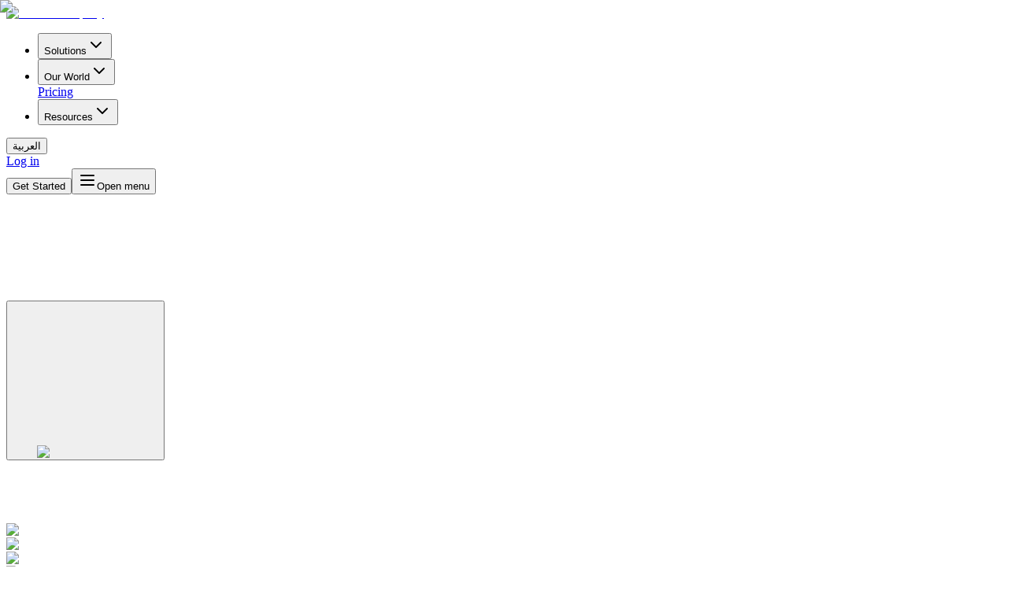

--- FILE ---
content_type: text/html; charset=utf-8
request_url: https://trivoh.com/video-conferencing-in-health-care
body_size: 47843
content:
<!DOCTYPE html><html lang="video-conferencing-in-health-care" dir="ltr"><head><meta charSet="utf-8"/><meta name="viewport" content="width=device-width, initial-scale=1"/><link rel="preload" as="image" imageSrcSet="/_next/image?url=%2Fhome-bg.png&amp;w=640&amp;q=100 640w, /_next/image?url=%2Fhome-bg.png&amp;w=750&amp;q=100 750w, /_next/image?url=%2Fhome-bg.png&amp;w=828&amp;q=100 828w, /_next/image?url=%2Fhome-bg.png&amp;w=1080&amp;q=100 1080w, /_next/image?url=%2Fhome-bg.png&amp;w=1200&amp;q=100 1200w, /_next/image?url=%2Fhome-bg.png&amp;w=1920&amp;q=100 1920w, /_next/image?url=%2Fhome-bg.png&amp;w=2048&amp;q=100 2048w, /_next/image?url=%2Fhome-bg.png&amp;w=3840&amp;q=100 3840w" imageSizes="100vw"/><link rel="preload" as="image" imageSrcSet="/_next/image?url=%2Fhero-video-placeholder.png&amp;w=1080&amp;q=75 1x, /_next/image?url=%2Fhero-video-placeholder.png&amp;w=2048&amp;q=75 2x"/><link rel="preload" as="image" imageSrcSet="/_next/image?url=%2Flow-bandwidth.png&amp;w=640&amp;q=75 1x, /_next/image?url=%2Flow-bandwidth.png&amp;w=1080&amp;q=75 2x"/><link rel="preload" as="image" imageSrcSet="/_next/image?url=%2Fno-boundary-image.gif&amp;w=1200&amp;q=75 1x, /_next/image?url=%2Fno-boundary-image.gif&amp;w=3840&amp;q=75 2x"/><link rel="stylesheet" href="/_next/static/css/ccd43dbcef1c36ec.css" data-precedence="next"/><link rel="stylesheet" href="/_next/static/css/58fbb89c79150c4a.css" data-precedence="next"/><link rel="preload" as="script" fetchPriority="low" href="/_next/static/chunks/webpack-6b5e20894b4e152b.js"/><script src="/_next/static/chunks/4bd1b696-1ad7b1b59108fb31.js" async=""></script><script src="/_next/static/chunks/1517-cd43297842fb396e.js" async=""></script><script src="/_next/static/chunks/main-app-7d742eca1cfa08a6.js" async=""></script><script src="/_next/static/chunks/3207-5b29e4d96d3bafeb.js" async=""></script><script src="/_next/static/chunks/1181-e4fd8a1b4b4cccc4.js" async=""></script><script src="/_next/static/chunks/3418-f74ccde04a23106c.js" async=""></script><script src="/_next/static/chunks/7266-8876e3e753ce51fe.js" async=""></script><script src="/_next/static/chunks/6569-b292a55da341fd37.js" async=""></script><script src="/_next/static/chunks/734-ccabacb3380048ff.js" async=""></script><script src="/_next/static/chunks/7138-91ea37a8d8385d64.js" async=""></script><script src="/_next/static/chunks/7809-5e9dbe17be757c24.js" async=""></script><script src="/_next/static/chunks/3641-f312557a7d04f09d.js" async=""></script><script src="/_next/static/chunks/3351-8da9e05a09bc55d0.js" async=""></script><script src="/_next/static/chunks/6226-79ccbf38d2c817e7.js" async=""></script><script src="/_next/static/chunks/1638-313eb2419d8ce8c2.js" async=""></script><script src="/_next/static/chunks/120-607d362abc61e277.js" async=""></script><script src="/_next/static/chunks/app/%5Blocale%5D/(main)/page-0e8048f3af1ded3f.js" async=""></script><script src="/_next/static/chunks/6717-76725462e49ea900.js" async=""></script><script src="/_next/static/chunks/676-e18a2e335c5f38eb.js" async=""></script><script src="/_next/static/chunks/app/%5Blocale%5D/layout-ecd1a715fffe20e5.js" async=""></script><script src="/_next/static/chunks/7698-a2a35b977be3601f.js" async=""></script><script src="/_next/static/chunks/4186-e740923f7508d520.js" async=""></script><script src="/_next/static/chunks/app/%5Blocale%5D/(main)/layout-1055390772e13a9f.js" async=""></script><meta name="next-size-adjust"/><link rel="preconnect" href="https://fonts.googleapis.com"/><link rel="preconnect" href="https://fonts.gstatic.com" crossorigin="anonymous"/><link rel="apple-touch-icon" sizes="180x180" href="/apple-touch-icon.png"/><link rel="icon" type="image/png" sizes="32x32" href="/favicon-32x32.png"/><link rel="icon" type="image/png" sizes="16x16" href="/favicon-16x16.png"/><link rel="manifest" href="/site.webmanifest"/><meta name="theme-color" content="#ffffff"/><meta name="application-name" content="Trivoh"/><meta name="apple-mobile-web-app-capable" content="yes"/><meta name="apple-mobile-web-app-status-bar-style" content="default"/><meta name="apple-mobile-web-app-title" content="Trivoh"/><link rel="dns-prefetch" href="https://cdn.jsdelivr.net"/><link rel="preload" href="/fonts/rubik-v28-latin-regular.woff2" as="font" type="font/woff2" crossorigin="anonymous"/><title>Trivoh - AI-Powered Collaboration and Productivity Platform</title><meta name="description" content="Transform your work with Trivoh&#x27;s AI-powered platform. Virtual meetings, project management, document collaboration, and smart automation - all in one secure, low-bandwidth optimized solution."/><meta name="author" content="Trivoh Team"/><meta name="keywords" content="virtual meetings, AI collaboration, project management, video conferencing, document sharing, team productivity, workflow automation, remote work, business communication, low bandwidth meetings"/><meta name="creator" content="Trivoh"/><meta name="publisher" content="Trivoh"/><meta name="robots" content="index, follow"/><meta name="googlebot" content="index, follow, max-video-preview:-1, max-image-preview:large, max-snippet:-1"/><meta name="category" content="technology"/><meta name="classification" content="Business Software"/><meta name="facebook-domain-verification" content="your-facebook-domain-verification"/><link rel="canonical" href="https://trivoh.com/"/><link rel="alternate" hrefLang="en" href="https://trivoh.com/en/"/><link rel="alternate" hrefLang="ar" href="https://trivoh.com/ar/"/><link rel="alternate" hrefLang="x-default" href="https://trivoh.com/"/><meta name="google-site-verification" content="your-google-verification-code"/><meta name="y_key" content="your-yahoo-verification-code"/><meta name="yandex-verification" content="your-yandex-verification-code"/><meta property="og:title" content="Trivoh - AI-Powered Collaboration and Productivity Platform"/><meta property="og:description" content="Transform your work with Trivoh&#x27;s AI-powered platform. Virtual meetings, project management, document collaboration, and smart automation - all in one secure, low-bandwidth optimized solution."/><meta property="og:url" content="https://trivoh.com/"/><meta property="og:site_name" content="Trivoh"/><meta property="og:locale" content="video-conferencing-in-health-care"/><meta property="og:image" content="https://trivoh.com/og-image.png"/><meta property="og:image:width" content="1200"/><meta property="og:image:height" content="630"/><meta property="og:image:alt" content="Trivoh - AI-Powered Collaboration Platform"/><meta property="og:type" content="website"/><meta name="twitter:card" content="summary_large_image"/><meta name="twitter:site" content="@trivohapp"/><meta name="twitter:creator" content="@trivohapp"/><meta name="twitter:title" content="Trivoh - AI-Powered Collaboration and Productivity Platform"/><meta name="twitter:description" content="Transform your work with Trivoh&#x27;s AI-powered platform. Virtual meetings, project management, document collaboration, and smart automation - all in one secure, low-bandwidth optimized solution."/><meta name="twitter:image" content="https://trivoh.com/twitter-image.png"/><link rel="icon" href="/favicon.ico" type="image/x-icon" sizes="256x256"/><script src="/_next/static/chunks/polyfills-42372ed130431b0a.js" noModule=""></script></head><body class="__className_7dac17 antialiased"><nav class="fixed w-full z-50 left-0 transition-transform duration-300 ease-in-out top-0"><div class="flex h-[78px] items-center px-6 lg:px-8 rounded-2xl transition-all duration-300 max-w-7xl mx-auto bg-white text-black shadow-lg"><a class="flex shrink-0 items-center lg:w-1/4" href="/en"><img alt="Trivoh Company" loading="lazy" width="120" height="27" decoding="async" data-nimg="1" class="h-[30px] w-[74px] object-contain" style="color:transparent" srcSet="/_next/image?url=%2Flogo.png&amp;w=128&amp;q=75 1x, /_next/image?url=%2Flogo.png&amp;w=256&amp;q=75 2x" src="/_next/image?url=%2Flogo.png&amp;w=256&amp;q=75"/></a><div class="hidden lg:block mx-auto lg:w-2/4"><nav aria-label="Main" data-orientation="horizontal" dir="ltr" class="relative z-10 flex max-w-max flex-1 items-center justify-center mx-auto"><div style="position:relative"><ul data-orientation="horizontal" class="group flex flex-1 list-none items-center justify-center space-x-1 gap-6" dir="ltr"><li><button id="radix-:Rjndfb:-trigger-radix-:Rbjndfb:" data-state="closed" aria-expanded="false" aria-controls="radix-:Rjndfb:-content-radix-:Rbjndfb:" class="group inline-flex h-10 w-max items-center justify-center rounded-md transition-colors focus:outline-none disabled:pointer-events-none disabled:opacity-50 data-[state=open]:text-primary-400 group p-0 text-lg font-normal hover:text-primary-400 bg-transparent hover:bg-transparent text-gray-700" data-radix-collection-item="">Solutions<svg xmlns="http://www.w3.org/2000/svg" width="24" height="24" viewBox="0 0 24 24" fill="none" stroke="currentColor" stroke-width="2" stroke-linecap="round" stroke-linejoin="round" class="lucide lucide-chevron-down relative top-[1px] ml-1 h-3 w-3 transition duration-200 group-data-[state=open]:rotate-180" aria-hidden="true"><path d="m6 9 6 6 6-6"></path></svg></button></li><li><button id="radix-:Rjndfb:-trigger-radix-:Rjjndfb:" data-state="closed" aria-expanded="false" aria-controls="radix-:Rjndfb:-content-radix-:Rjjndfb:" class="group inline-flex h-10 w-max items-center justify-center rounded-md transition-colors focus:outline-none disabled:pointer-events-none disabled:opacity-50 data-[state=open]:text-primary-400 group p-0 text-lg font-normal hover:text-primary bg-transparent hover:bg-transparent text-gray-700" data-radix-collection-item="">Our World<svg xmlns="http://www.w3.org/2000/svg" width="24" height="24" viewBox="0 0 24 24" fill="none" stroke="currentColor" stroke-width="2" stroke-linecap="round" stroke-linejoin="round" class="lucide lucide-chevron-down relative top-[1px] ml-1 h-3 w-3 transition duration-200 group-data-[state=open]:rotate-180" aria-hidden="true"><path d="m6 9 6 6 6-6"></path></svg></button></li><a class="hover:text-primary text-lg text-gray-700" href="/en/pricing">Pricing</a><li><button id="radix-:Rjndfb:-trigger-radix-:R13jndfb:" data-state="closed" aria-expanded="false" aria-controls="radix-:Rjndfb:-content-radix-:R13jndfb:" class="group inline-flex h-10 w-max items-center justify-center rounded-md transition-colors focus:outline-none disabled:pointer-events-none disabled:opacity-50 data-[state=open]:text-primary-400 group p-0 text-lg font-normal hover:text-primary bg-transparent hover:bg-transparent text-gray-700" data-radix-collection-item="">Resources<svg xmlns="http://www.w3.org/2000/svg" width="24" height="24" viewBox="0 0 24 24" fill="none" stroke="currentColor" stroke-width="2" stroke-linecap="round" stroke-linejoin="round" class="lucide lucide-chevron-down relative top-[1px] ml-1 h-3 w-3 transition duration-200 group-data-[state=open]:rotate-180" aria-hidden="true"><path d="m6 9 6 6 6-6"></path></svg></button></li></ul></div><div class="absolute left-1/2 -translate-x-1/2 max-h-[calc(100vh-78px)] overflow-y-auto top-14 flex justify-center"></div></nav></div><div class="flex items-center gap-6 ml-auto lg:w-1/4 lg:justify-end"><button class="p-2 text-sm">العربية</button><div class="hidden md:block"><a class="text-lg hover:text-primary transition-colors whitespace-nowrap text-gray-700" href="https://my.trivoh.com/login">Log in</a></div><a href="https://my.trivoh.com/signup"><button class="inline-flex items-center justify-center gap-2 whitespace-nowrap ring-offset-white transition-colors focus-visible:outline-none focus-visible:ring-2 focus-visible:ring-slate-950 focus-visible:ring-offset-2 disabled:pointer-events-none disabled:opacity-50 [&amp;_svg]:pointer-events-none [&amp;_svg]:size-4 [&amp;_svg]:shrink-0 dark:ring-offset-slate-950 dark:focus-visible:ring-slate-300 hover:text-slate-900 dark:border-slate-800 dark:bg-slate-950 dark:hover:bg-slate-800 dark:hover:text-slate-50 h-10 py-2 md:h-[46px] border-2 md:px-6 px-4 bg-primary border-primary text-white hover:bg-primary/90 hover:border-primary/90 rounded-lg duration-300 md:text-lg text-sm font-medium">Get Started</button></a><button class="inline-flex items-center justify-center gap-2 whitespace-nowrap rounded-md text-sm font-medium ring-offset-white transition-colors focus-visible:outline-none focus-visible:ring-2 focus-visible:ring-slate-950 focus-visible:ring-offset-2 disabled:pointer-events-none disabled:opacity-50 [&amp;_svg]:pointer-events-none [&amp;_svg]:size-4 [&amp;_svg]:shrink-0 dark:ring-offset-slate-950 dark:focus-visible:ring-slate-300 hover:text-slate-900 dark:hover:bg-slate-800 dark:hover:text-slate-50 h-10 py-2 lg:hidden px-2 text-black hover:bg-gray-100 focus:bg-transparent" type="button" aria-haspopup="dialog" aria-expanded="false" aria-controls="radix-:R4rndfb:" data-state="closed"><svg xmlns="http://www.w3.org/2000/svg" width="24" height="24" viewBox="0 0 24 24" fill="none" stroke="currentColor" stroke-width="2" stroke-linecap="round" stroke-linejoin="round" class="lucide lucide-menu size-10 text-gray-700"><line x1="4" x2="20" y1="12" y2="12"></line><line x1="4" x2="20" y1="6" y2="6"></line><line x1="4" x2="20" y1="18" y2="18"></line></svg><span class="sr-only">Open menu</span></button></div></div></nav><main><div><script type="application/ld+json">{"@context":"https://schema.org","@graph":[{"@context":"https://schema.org","@type":"Organization","@id":"https://trivoh.com/#organization","name":"Trivoh","legalName":"Trivoh Technologies","url":"https://trivoh.com","logo":{"@type":"ImageObject","url":"https://trivoh.com/logo.png","width":300,"height":100},"description":"AI-powered collaboration and productivity platform for virtual meetings, project management, and team collaboration, optimized for low-bandwidth environments.","foundingDate":"2020","slogan":"All your work. One platform.","contactPoint":[{"@type":"ContactPoint","telephone":"+1-XXX-XXX-XXXX","contactType":"customer service","areaServed":"Worldwide","availableLanguage":["English","Arabic"]},{"@type":"ContactPoint","contactType":"sales","email":"sales@trivoh.com","areaServed":"Worldwide","availableLanguage":["English","Arabic"]}],"sameAs":["https://linkedin.com/company/trivoh","https://twitter.com/trivohapp","https://facebook.com/trivohapp","https://youtube.com/trivohapp"],"address":{"@type":"PostalAddress","addressCountry":"US","addressRegion":"CA","addressLocality":"San Francisco"},"hasOfferCatalog":{"@type":"OfferCatalog","name":"Trivoh Services","itemListElement":[{"@type":"Offer","itemOffered":{"@type":"SoftwareApplication","name":"Trivoh Virtual Meetings","description":"AI-powered video conferencing with real-time transcription and collaboration tools","applicationCategory":"VideoConferencingApplication","operatingSystem":"Web, iOS, Android"}},{"@type":"Offer","itemOffered":{"@type":"SoftwareApplication","name":"Trivoh Project Management","description":"AI-enhanced project and task management with real-time collaboration","applicationCategory":"ProjectManagementApplication","operatingSystem":"Web, iOS, Android"}},{"@type":"Offer","itemOffered":{"@type":"SoftwareApplication","name":"Trivoh Documents & Presentations","description":"Collaborative document creation and presentation tools with AI assistance","applicationCategory":"DocumentManagementApplication","operatingSystem":"Web, iOS, Android"}}]}},{"@context":"https://schema.org","@type":"WebSite","@id":"https://trivoh.com/#website","url":"https://trivoh.com","name":"Trivoh","description":"AI-powered collaboration and productivity platform","publisher":{"@id":"https://trivoh.com/#organization"},"potentialAction":[{"@type":"SearchAction","target":{"@type":"EntryPoint","urlTemplate":"https://trivoh.com/search?q={search_term_string}"},"query-input":"required name=search_term_string"}],"inLanguage":["en-US","ar-AE"]},{"@context":"https://schema.org","@type":"SoftwareApplication","name":"Trivoh","description":"AI-powered collaboration and productivity platform for virtual meetings, project management, and team collaboration","applicationCategory":"BusinessApplication","operatingSystem":"Web Browser, iOS, Android","softwareVersion":"2024.1","datePublished":"2020-01-01","dateModified":"2026-01-27","downloadUrl":["https://apps.apple.com/app/trivoh","https://play.google.com/store/apps/details?id=com.trivoh.app"],"installUrl":"https://trivoh.com","screenshot":["https://trivoh.com/screenshots/virtual-meetings.png","https://trivoh.com/screenshots/project-management.png","https://trivoh.com/screenshots/document-collaboration.png"],"featureList":["AI-powered virtual meetings","Real-time project management","Document collaboration","Smart scheduling","Meeting transcription","Task automation","Multi-language support","Low-bandwidth optimization"],"offers":{"@type":"Offer","price":"0","priceCurrency":"USD","priceSpecification":{"@type":"UnitPriceSpecification","price":"0","priceCurrency":"USD","billingDuration":"P1M"},"eligibleRegion":"Worldwide","availability":"https://schema.org/InStock"},"aggregateRating":{"@type":"AggregateRating","ratingValue":"4.8","reviewCount":"2500","bestRating":"5","worstRating":"1"},"review":[{"@type":"Review","author":{"@type":"Person","name":"Sarah Johnson"},"reviewRating":{"@type":"Rating","ratingValue":"5","bestRating":"5"},"reviewBody":"Trivoh has transformed how our remote team collaborates. The AI features are incredible and it works perfectly even with our limited bandwidth.","datePublished":"2024-01-15"}]},{"@context":"https://schema.org","@type":"FAQPage","mainEntity":[{"@type":"Question","name":"What is Trivoh?","acceptedAnswer":{"@type":"Answer","text":"Trivoh is an AI-powered collaboration and productivity platform that combines virtual meetings, project management, document collaboration, and smart automation in one integrated solution, optimized for low-bandwidth environments."}},{"@type":"Question","name":"Does Trivoh work in low-bandwidth areas?","acceptedAnswer":{"@type":"Answer","text":"Yes, Trivoh is specifically optimized for low-bandwidth environments, ensuring smooth communication and collaboration even with limited internet connectivity."}},{"@type":"Question","name":"What AI features does Trivoh offer?","acceptedAnswer":{"@type":"Answer","text":"Trivoh offers AI-powered meeting summaries, automatic agenda creation, real-time transcription and translation, task automation, smart scheduling, and intelligent project insights."}},{"@type":"Question","name":"Is Trivoh secure?","acceptedAnswer":{"@type":"Answer","text":"Yes, Trivoh provides enterprise-grade security with end-to-end encryption, role-based access controls, secure cloud storage, and compliance with international data protection standards."}},{"@type":"Question","name":"What platforms does Trivoh support?","acceptedAnswer":{"@type":"Answer","text":"Trivoh is available on web browsers, iOS, and Android platforms, ensuring seamless access across all your devices."}}]}]}</script><div class="md:pt-40 pt-28 relative w-full text-white md:pb-[450px] md:mb-80 mb-20 md:min-h-[820px] min-h-[510px]"><img alt="video placeholder" loading="eager" decoding="async" data-nimg="fill" class="object-cover z-[-1]" style="position:absolute;height:100%;width:100%;left:0;top:0;right:0;bottom:0;color:transparent" sizes="100vw" srcSet="/_next/image?url=%2Fhome-bg.png&amp;w=640&amp;q=100 640w, /_next/image?url=%2Fhome-bg.png&amp;w=750&amp;q=100 750w, /_next/image?url=%2Fhome-bg.png&amp;w=828&amp;q=100 828w, /_next/image?url=%2Fhome-bg.png&amp;w=1080&amp;q=100 1080w, /_next/image?url=%2Fhome-bg.png&amp;w=1200&amp;q=100 1200w, /_next/image?url=%2Fhome-bg.png&amp;w=1920&amp;q=100 1920w, /_next/image?url=%2Fhome-bg.png&amp;w=2048&amp;q=100 2048w, /_next/image?url=%2Fhome-bg.png&amp;w=3840&amp;q=100 3840w" src="/_next/image?url=%2Fhome-bg.png&amp;w=3840&amp;q=100"/><div class="text-center space-y-1 container z-10"><h1 class="md:text-[48px] leading-normal text-2xl font-[600]" style="opacity:0;transform:translateY(20px)">All your work. One platform.</h1><p class="md:text-[18px] font-[400] text-base md:max-w-3xl max-w-sm mx-auto" style="opacity:0;transform:translateY(15px)">Work management and AI productivity in one platform. From growing teams to global enterprises, Trivoh keeps everyone aligned, speeds up delivery, and gives leaders real control.</p><div style="opacity:0;transform:scale(0.9)"><a href="https://calendly.com/trcomsltd/consultation"><button class="inline-flex items-center justify-center gap-2 whitespace-nowrap ring-offset-white transition-colors focus-visible:outline-none focus-visible:ring-2 focus-visible:ring-slate-950 focus-visible:ring-offset-2 disabled:pointer-events-none disabled:opacity-50 [&amp;_svg]:pointer-events-none [&amp;_svg]:size-4 [&amp;_svg]:shrink-0 dark:ring-offset-slate-950 dark:focus-visible:ring-slate-300 bg-primary text-slate-50 hover:bg-primary/90 dark:bg-slate-50 dark:text-primary dark:hover:bg-slate-50/90 px-4 py-2 rounded-[16px] md:text-[18px] text-sm font-medium md:h-[65px] h-8 md:px-8 !mt-6">Get Started Free</button></a><a href="https://my.trivoh.com/availability/m670c4f5"><button class="inline-flex items-center justify-center gap-2 whitespace-nowrap ring-offset-white transition-colors focus-visible:outline-none focus-visible:ring-2 focus-visible:ring-slate-950 focus-visible:ring-offset-2 disabled:pointer-events-none disabled:opacity-50 [&amp;_svg]:pointer-events-none [&amp;_svg]:size-4 [&amp;_svg]:shrink-0 dark:ring-offset-slate-950 dark:focus-visible:ring-slate-300 dark:bg-slate-50 dark:text-primary dark:hover:bg-slate-50/90 px-4 py-2 rounded-[16px] md:text-[18px] text-sm font-medium md:h-[65px] h-8 md:px-8 !mt-6 bg-transparent border border-[#DE8D06] hover:bg-white hover:text-black text-white md:ml-6 ml-2">Book a demo</button></a></div></div><button class="absolute left-1/2 -translate-x-1/2 group md:hover:scale-[1.02] duration-300 cursor-pointer md:-bottom-56 -bottom-24" type="button" aria-haspopup="dialog" aria-expanded="false" aria-controls="radix-:Rcjsndfb:" data-state="closed"><div class="absolute inset-0 flex items-center justify-center"><svg width="185" height="178" viewBox="0 0 185 178" fill="none" xmlns="http://www.w3.org/2000/svg" class="md:size-auto size-20" style="opacity:0;transform:scale(0.8)"><ellipse cx="92.3044" cy="88.9487" rx="91.7874" ry="88.6913" fill="white" fill-opacity="0.47"></ellipse><ellipse cx="91.5812" cy="90.3459" rx="75.1645" ry="73.3275" fill="white" fill-opacity="0.36"></ellipse><ellipse cx="90.8582" cy="91.7424" rx="58.5415" ry="56.5669" fill="white"></ellipse><path d="M107.901 93.7167C109.199 92.9405 109.199 91.0594 107.901 90.2833L83.444 75.6649C82.1108 74.8681 80.4178 75.8285 80.4178 77.3816L80.4178 106.618C80.4178 108.171 82.1108 109.132 83.4439 108.335L107.901 93.7167Z" fill="#008075"></path></svg></div><img alt="Click to play video" loading="eager" width="1020" height="676" decoding="async" data-nimg="1" class="h-auto md:max-w-[950px] max-w-sm w-[85vw] object-contain" style="color:transparent" srcSet="/_next/image?url=%2Fhero-video-placeholder.png&amp;w=1080&amp;q=75 1x, /_next/image?url=%2Fhero-video-placeholder.png&amp;w=2048&amp;q=75 2x" src="/_next/image?url=%2Fhero-video-placeholder.png&amp;w=2048&amp;q=75"/></button></div><div class="container py-10 overflow-hidden"><h1 class="md:text-[36px] text-center leading-normal text-2xl font-[700] text-[#017E73] mb-3" style="opacity:0;transform:translateY(20px)">Our Trusted Partners</h1><div class="relative w-full" role="region" aria-roledescription="carousel"><div class="overflow-hidden"><div class="flex -ml-1 items-center"><div role="group" aria-roledescription="slide" class="min-w-0 shrink-0 grow-0 basis-auto pl-2.5 md:pl-10"><div class="p-1"><img alt="company logo 0" loading="lazy" width="150" height="50" decoding="async" data-nimg="1" class="h-10 w-auto object-contain grayscale hover:grayscale-0 duration-200" style="color:transparent" srcSet="/_next/image?url=%2Flogos%2F1.png&amp;w=256&amp;q=75 1x, /_next/image?url=%2Flogos%2F1.png&amp;w=384&amp;q=75 2x" src="/_next/image?url=%2Flogos%2F1.png&amp;w=384&amp;q=75"/></div></div><div role="group" aria-roledescription="slide" class="min-w-0 shrink-0 grow-0 basis-auto pl-2.5 md:pl-10"><div class="p-1"><img alt="company logo 1" loading="lazy" width="150" height="50" decoding="async" data-nimg="1" class="h-10 w-auto object-contain grayscale hover:grayscale-0 duration-200" style="color:transparent" srcSet="/_next/image?url=%2Flogos%2F2.png&amp;w=256&amp;q=75 1x, /_next/image?url=%2Flogos%2F2.png&amp;w=384&amp;q=75 2x" src="/_next/image?url=%2Flogos%2F2.png&amp;w=384&amp;q=75"/></div></div><div role="group" aria-roledescription="slide" class="min-w-0 shrink-0 grow-0 basis-auto pl-2.5 md:pl-10"><div class="p-1"><img alt="company logo 2" loading="lazy" width="150" height="50" decoding="async" data-nimg="1" class="h-10 w-auto object-contain grayscale hover:grayscale-0 duration-200" style="color:transparent" srcSet="/_next/image?url=%2Flogos%2F3.png&amp;w=256&amp;q=75 1x, /_next/image?url=%2Flogos%2F3.png&amp;w=384&amp;q=75 2x" src="/_next/image?url=%2Flogos%2F3.png&amp;w=384&amp;q=75"/></div></div><div role="group" aria-roledescription="slide" class="min-w-0 shrink-0 grow-0 basis-auto pl-2.5 md:pl-10"><div class="p-1"><img alt="company logo 3" loading="lazy" width="150" height="50" decoding="async" data-nimg="1" class="h-10 w-auto object-contain grayscale hover:grayscale-0 duration-200" style="color:transparent" srcSet="/_next/image?url=%2Flogos%2F4.png&amp;w=256&amp;q=75 1x, /_next/image?url=%2Flogos%2F4.png&amp;w=384&amp;q=75 2x" src="/_next/image?url=%2Flogos%2F4.png&amp;w=384&amp;q=75"/></div></div><div role="group" aria-roledescription="slide" class="min-w-0 shrink-0 grow-0 basis-auto pl-2.5 md:pl-10"><div class="p-1"><img alt="company logo 4" loading="lazy" width="150" height="50" decoding="async" data-nimg="1" class="h-10 w-auto object-contain grayscale hover:grayscale-0 duration-200" style="color:transparent" srcSet="/_next/image?url=%2Flogos%2F5.jpg&amp;w=256&amp;q=75 1x, /_next/image?url=%2Flogos%2F5.jpg&amp;w=384&amp;q=75 2x" src="/_next/image?url=%2Flogos%2F5.jpg&amp;w=384&amp;q=75"/></div></div><div role="group" aria-roledescription="slide" class="min-w-0 shrink-0 grow-0 basis-auto pl-2.5 md:pl-10"><div class="p-1"><img alt="company logo 5" loading="lazy" width="150" height="50" decoding="async" data-nimg="1" class="h-10 w-auto object-contain grayscale hover:grayscale-0 duration-200" style="color:transparent" srcSet="/_next/image?url=%2Flogos%2F1.png&amp;w=256&amp;q=75 1x, /_next/image?url=%2Flogos%2F1.png&amp;w=384&amp;q=75 2x" src="/_next/image?url=%2Flogos%2F1.png&amp;w=384&amp;q=75"/></div></div><div role="group" aria-roledescription="slide" class="min-w-0 shrink-0 grow-0 basis-auto pl-2.5 md:pl-10"><div class="p-1"><img alt="company logo 6" loading="lazy" width="150" height="50" decoding="async" data-nimg="1" class="h-10 w-auto object-contain grayscale hover:grayscale-0 duration-200" style="color:transparent" srcSet="/_next/image?url=%2Flogos%2F2.png&amp;w=256&amp;q=75 1x, /_next/image?url=%2Flogos%2F2.png&amp;w=384&amp;q=75 2x" src="/_next/image?url=%2Flogos%2F2.png&amp;w=384&amp;q=75"/></div></div><div role="group" aria-roledescription="slide" class="min-w-0 shrink-0 grow-0 basis-auto pl-2.5 md:pl-10"><div class="p-1"><img alt="company logo 7" loading="lazy" width="150" height="50" decoding="async" data-nimg="1" class="h-10 w-auto object-contain grayscale hover:grayscale-0 duration-200" style="color:transparent" srcSet="/_next/image?url=%2Flogos%2F3.png&amp;w=256&amp;q=75 1x, /_next/image?url=%2Flogos%2F3.png&amp;w=384&amp;q=75 2x" src="/_next/image?url=%2Flogos%2F3.png&amp;w=384&amp;q=75"/></div></div><div role="group" aria-roledescription="slide" class="min-w-0 shrink-0 grow-0 basis-auto pl-2.5 md:pl-10"><div class="p-1"><img alt="company logo 8" loading="lazy" width="150" height="50" decoding="async" data-nimg="1" class="h-10 w-auto object-contain grayscale hover:grayscale-0 duration-200" style="color:transparent" srcSet="/_next/image?url=%2Flogos%2F4.png&amp;w=256&amp;q=75 1x, /_next/image?url=%2Flogos%2F4.png&amp;w=384&amp;q=75 2x" src="/_next/image?url=%2Flogos%2F4.png&amp;w=384&amp;q=75"/></div></div><div role="group" aria-roledescription="slide" class="min-w-0 shrink-0 grow-0 basis-auto pl-2.5 md:pl-10"><div class="p-1"><img alt="company logo 9" loading="lazy" width="150" height="50" decoding="async" data-nimg="1" class="h-10 w-auto object-contain grayscale hover:grayscale-0 duration-200" style="color:transparent" srcSet="/_next/image?url=%2Flogos%2F5.jpg&amp;w=256&amp;q=75 1x, /_next/image?url=%2Flogos%2F5.jpg&amp;w=384&amp;q=75 2x" src="/_next/image?url=%2Flogos%2F5.jpg&amp;w=384&amp;q=75"/></div></div><div role="group" aria-roledescription="slide" class="min-w-0 shrink-0 grow-0 basis-auto pl-2.5 md:pl-10"><div class="p-1"><img alt="company logo 10" loading="lazy" width="150" height="50" decoding="async" data-nimg="1" class="h-10 w-auto object-contain grayscale hover:grayscale-0 duration-200" style="color:transparent" srcSet="/_next/image?url=%2Flogos%2F1.png&amp;w=256&amp;q=75 1x, /_next/image?url=%2Flogos%2F1.png&amp;w=384&amp;q=75 2x" src="/_next/image?url=%2Flogos%2F1.png&amp;w=384&amp;q=75"/></div></div><div role="group" aria-roledescription="slide" class="min-w-0 shrink-0 grow-0 basis-auto pl-2.5 md:pl-10"><div class="p-1"><img alt="company logo 11" loading="lazy" width="150" height="50" decoding="async" data-nimg="1" class="h-10 w-auto object-contain grayscale hover:grayscale-0 duration-200" style="color:transparent" srcSet="/_next/image?url=%2Flogos%2F2.png&amp;w=256&amp;q=75 1x, /_next/image?url=%2Flogos%2F2.png&amp;w=384&amp;q=75 2x" src="/_next/image?url=%2Flogos%2F2.png&amp;w=384&amp;q=75"/></div></div><div role="group" aria-roledescription="slide" class="min-w-0 shrink-0 grow-0 basis-auto pl-2.5 md:pl-10"><div class="p-1"><img alt="company logo 12" loading="lazy" width="150" height="50" decoding="async" data-nimg="1" class="h-10 w-auto object-contain grayscale hover:grayscale-0 duration-200" style="color:transparent" srcSet="/_next/image?url=%2Flogos%2F3.png&amp;w=256&amp;q=75 1x, /_next/image?url=%2Flogos%2F3.png&amp;w=384&amp;q=75 2x" src="/_next/image?url=%2Flogos%2F3.png&amp;w=384&amp;q=75"/></div></div><div role="group" aria-roledescription="slide" class="min-w-0 shrink-0 grow-0 basis-auto pl-2.5 md:pl-10"><div class="p-1"><img alt="company logo 13" loading="lazy" width="150" height="50" decoding="async" data-nimg="1" class="h-10 w-auto object-contain grayscale hover:grayscale-0 duration-200" style="color:transparent" srcSet="/_next/image?url=%2Flogos%2F4.png&amp;w=256&amp;q=75 1x, /_next/image?url=%2Flogos%2F4.png&amp;w=384&amp;q=75 2x" src="/_next/image?url=%2Flogos%2F4.png&amp;w=384&amp;q=75"/></div></div><div role="group" aria-roledescription="slide" class="min-w-0 shrink-0 grow-0 basis-auto pl-2.5 md:pl-10"><div class="p-1"><img alt="company logo 14" loading="lazy" width="150" height="50" decoding="async" data-nimg="1" class="h-10 w-auto object-contain grayscale hover:grayscale-0 duration-200" style="color:transparent" srcSet="/_next/image?url=%2Flogos%2F5.jpg&amp;w=256&amp;q=75 1x, /_next/image?url=%2Flogos%2F5.jpg&amp;w=384&amp;q=75 2x" src="/_next/image?url=%2Flogos%2F5.jpg&amp;w=384&amp;q=75"/></div></div></div></div></div></div><section class="jsx-1555679385513ff6 relative py-10 md:py-16 overflow-hidden bg-[#f6fffe]"><div class="jsx-1555679385513ff6 relative z-10 container mx-auto px-4"><div class="jsx-1555679385513ff6 text-center mb-8 md:mb-16"><h2 class="jsx-1555679385513ff6 text-xl sm:text-2xl md:text-[36px] font-[700] text-gray-900 mb-4 px-2">Why juggling multiple apps when <span class="jsx-1555679385513ff6 text-[#D17505]">ONE</span> is enough?</h2></div><div class="jsx-1555679385513ff6 grid lg:grid-cols-2 gap-0 items-stretch max-w-5xl mx-auto rounded-2xl md:rounded-3xl overflow-hidden shadow-lg"><div class="jsx-1555679385513ff6 bg-white text-center p-6 sm:p-8 lg:p-12 flex flex-col justify-between"><div class="jsx-1555679385513ff6 flex-1 flex items-center justify-center"><img alt="Too Many Apps" loading="lazy" width="300" height="200" decoding="async" data-nimg="1" class="mx-auto w-[200px] h-[200px] sm:w-[240px] sm:h-[240px] md:w-[280px] md:h-[280px] lg:w-[350px] lg:h-[350px]" style="color:transparent" srcSet="/_next/image?url=%2Ftoo-many-apps.gif&amp;w=384&amp;q=75 1x, /_next/image?url=%2Ftoo-many-apps.gif&amp;w=640&amp;q=75 2x" src="/_next/image?url=%2Ftoo-many-apps.gif&amp;w=640&amp;q=75"/></div><div class="jsx-1555679385513ff6 space-y-2 sm:space-y-3 md:space-y-4 mt-6"><h3 class="jsx-1555679385513ff6 text-lg sm:text-xl lg:text-[24px] font-[700] text-teal-600">Too Many Apps. Too Much Cost.</h3><p class="jsx-1555679385513ff6 text-gray-600 text-sm sm:text-base md:text-[18px] max-w-md mx-auto px-2">Every extra app slows you down and drains your budget...</p></div></div><div class="jsx-1555679385513ff6 bg-[#E9FBFA] text-center p-6 sm:p-8 lg:p-12 flex flex-col justify-between"><div class="jsx-1555679385513ff6 flex-1 flex items-center justify-center"><div class="jsx-1555679385513ff6 relative p-6 sm:p-8 md:p-10"><div class="jsx-1555679385513ff6 w-[180px] h-[180px] sm:w-[220px] sm:h-[220px] md:w-[256px] md:h-[256px] bg-white rounded-full shadow-2xl flex items-center justify-center"><div class="jsx-1555679385513ff6 text-center"><img alt="logo" loading="lazy" width="500" height="500" decoding="async" data-nimg="1" class="object-cover w-[80px] sm:w-[100px] md:w-[120px] lg:w-[143px]" style="color:transparent" srcSet="/_next/image?url=%2Flogo.png&amp;w=640&amp;q=75 1x, /_next/image?url=%2Flogo.png&amp;w=1080&amp;q=75 2x" src="/_next/image?url=%2Flogo.png&amp;w=1080&amp;q=75"/></div><div class="jsx-1555679385513ff6 absolute -top-5 sm:-top-6 md:-top-7 left-1/2 transform -translate-x-1/2"><div class="jsx-1555679385513ff6 w-10 h-10 sm:w-12 sm:h-12 md:w-14 md:h-14 bg-[#F55502] rounded-full flex items-center justify-center shadow-lg"><svg width="24" height="23" viewBox="0 0 24 23" fill="none" xmlns="http://www.w3.org/2000/svg" class="jsx-1555679385513ff6"><g clip-path="url(#clip0_2555_507)" class="jsx-1555679385513ff6"><path d="M4.19629 1.88049C5.69864 1.85865 7.54945 2.30602 9.31348 4.00745L9.49707 4.18518L9.74902 4.14026C12.9986 3.55377 16.8852 4.00429 19.7812 5.9176L19.8223 5.94495C22.0286 7.37038 23.0856 9.38393 23.084 11.3541C23.0822 13.3351 22.0107 15.357 19.7881 16.776L19.7812 16.7799C16.8778 18.6969 12.9915 19.1447 9.74902 18.5621L9.49902 18.5172L9.31543 18.692C7.54151 20.3855 5.68791 20.8302 4.18652 20.8073C3.18995 20.792 2.34778 20.5684 1.79004 20.361C2.05111 20.094 2.37621 19.7375 2.68945 19.3209C3.35968 18.4296 4.09302 17.1213 3.80859 15.818L3.77734 15.6774L3.67676 15.5748C2.84463 14.7247 2.05454 13.3988 1.86816 11.899C1.68484 10.4233 2.0797 8.74001 3.67676 7.11194L3.77734 7.0094L3.80859 6.86877C4.09302 5.56549 3.35968 4.25717 2.68945 3.36584C2.37659 2.9498 2.05191 2.59361 1.79102 2.32678C2.35211 2.11883 3.19795 1.89501 4.19629 1.88049ZM12.4902 5.00061C9.91537 5.00061 7.56048 5.67494 5.83398 6.79163C4.1125 7.90521 2.96005 9.50326 2.95996 11.3434C2.95996 12.896 3.77936 14.2756 5.06738 15.3356C5.31739 16.2824 5.14084 17.3902 4.43652 18.6959L4.43457 18.6998C4.39025 18.7835 4.36809 18.8309 4.33203 18.8951L3.86719 19.7223L4.8125 19.6383C5.5843 19.5697 6.33625 19.3549 7.02832 19.0065L7.03906 19.0016L7.0498 18.9957C7.61058 18.6783 8.12818 18.29 8.59082 17.8414L9.16992 17.2819C10.2566 17.5466 11.3711 17.6805 12.4902 17.6774C15.065 17.6774 17.4199 17.0059 19.1465 15.8912C20.8681 14.7797 22.0205 13.1838 22.0205 11.3434C22.0204 9.50326 20.868 7.90521 19.1465 6.79163C17.42 5.67493 15.0651 5.00061 12.4902 5.00061ZM8.12402 10.5455C8.35555 10.5421 8.57161 10.6167 8.72363 10.7467C8.84821 10.8533 8.95156 11.015 8.97852 11.2604L8.98535 11.3707V11.3873C8.98639 11.4975 8.96506 11.6074 8.92383 11.7096C8.88263 11.8115 8.82216 11.9046 8.74512 11.983C8.66795 12.0616 8.57596 12.1246 8.47461 12.1676C8.37966 12.2079 8.27776 12.2286 8.1748 12.2321L8.15039 12.233C7.92548 12.2361 7.70849 12.1502 7.54688 11.9938C7.4054 11.8567 7.31662 11.6751 7.29395 11.4811L7.28809 11.3971C7.28355 11.0879 7.39189 10.8903 7.53027 10.7643C7.6782 10.6296 7.89236 10.549 8.12402 10.5455ZM16.6719 10.5455C16.9034 10.5421 17.1195 10.6167 17.2715 10.7467C17.3961 10.8533 17.4994 11.015 17.5264 11.2604L17.5332 11.3707V11.3893C17.5346 11.4993 17.5137 11.6084 17.4727 11.7106C17.4317 11.8126 17.371 11.9055 17.2939 11.984C17.2168 12.0625 17.1248 12.1258 17.0234 12.1686C16.929 12.2084 16.8279 12.2288 16.7256 12.2321L16.6982 12.233C16.4731 12.2361 16.2555 12.1504 16.0938 11.9938C15.9523 11.8567 15.8636 11.675 15.8408 11.4811L15.835 11.3971C15.8305 11.0879 15.9396 10.8903 16.0781 10.7643C16.2261 10.6296 16.4402 10.549 16.6719 10.5455ZM12.3955 10.5436C12.6272 10.5397 12.8436 10.6138 12.9961 10.7438C13.1211 10.8503 13.2244 11.012 13.252 11.2574L13.2598 11.3678V11.3873C13.2624 11.6939 13.1525 11.8879 13.0146 12.0114C12.8673 12.1433 12.6549 12.2224 12.4238 12.2242C12.1928 12.226 11.9768 12.1502 11.8242 12.0192C11.6812 11.8962 11.5669 11.7024 11.5615 11.3971C11.5561 11.0873 11.6646 10.8896 11.8027 10.7633C11.9503 10.6285 12.1638 10.5474 12.3955 10.5436Z" fill="white" stroke="white" class="jsx-1555679385513ff6"></path></g><defs class="jsx-1555679385513ff6"><clipPath id="clip0_2555_507" class="jsx-1555679385513ff6"><rect width="22.6736" height="22.6736" fill="white" transform="translate(0.910156 0.00683594)" class="jsx-1555679385513ff6"></rect></clipPath></defs></svg></div></div><div class="jsx-1555679385513ff6 absolute top-3 right-3 sm:top-3 sm:right-3 md:top-4 md:right-4"><div class="jsx-1555679385513ff6 w-10 h-10 sm:w-12 sm:h-12 md:w-14 md:h-14 bg-[#058D80] rounded-full flex items-center justify-center shadow-lg"><svg width="20" height="14" viewBox="0 0 20 14" fill="none" xmlns="http://www.w3.org/2000/svg" class="jsx-1555679385513ff6"><path d="M11.9632 0.681641H2.32416C1.4418 0.681641 0.726562 1.39688 0.726562 2.27924V11.9183C0.726562 12.8006 1.4418 13.5159 2.32416 13.5159H11.9632C12.8456 13.5159 13.5608 12.8006 13.5608 11.9183V2.27924C13.5608 1.39688 12.8456 0.681641 11.9632 0.681641ZM18.2934 1.94167L14.6303 4.46841V9.72912L18.2934 12.2525C19.002 12.7405 19.9779 12.2425 19.9779 11.3902V2.80397C19.9779 1.95504 19.0053 1.4537 18.2934 1.94167Z" fill="white" class="jsx-1555679385513ff6"></path></svg></div></div><div class="jsx-1555679385513ff6 absolute -right-5 sm:-right-6 md:-right-7 top-1/2 transform -translate-y-1/2"><div class="jsx-1555679385513ff6 w-10 h-10 sm:w-12 sm:h-12 md:w-14 md:h-14 bg-[#FF0000] rounded-full flex items-center justify-center shadow-lg"><svg width="30" height="35" viewBox="0 0 30 35" fill="none" xmlns="http://www.w3.org/2000/svg" class="jsx-1555679385513ff6"><path d="M20.2519 22.6261L21.6869 22.8428L23.0302 22.9821L24.3735 23.1213L24.2819 23.1832H23.9461L22.9386 23.2761L21.9616 23.4309L21.0152 23.5237L19.3971 23.8642L18.817 24.019L18.1453 24.2357L17.5042 24.4833L16.9852 24.7619L16.4051 25.1333L15.9166 25.5976L15.4586 26.1548L15.0923 26.8048L14.8786 27.362L14.5733 28.1977L14.268 29.4978L14.0542 30.8907L13.8405 32.3764L13.7795 33.4907L13.6574 34.017L13.5963 33.2431L13.4436 32.0978L13.2299 30.2097L12.9246 28.8168L12.6193 27.7644L12.3751 27.0834L12.0698 26.4953L11.7339 25.9691L11.4286 25.5976L11.0012 25.2262L10.6348 24.9166L10.1769 24.6381L9.53574 24.3595L8.86407 24.1428L8.13134 23.9261L6.94065 23.6475L5.13936 23.3999L3.79602 23.2142L2.91063 23.1523L3.73496 23.0594L5.23095 22.8737L6.788 22.6261L8.13134 22.4094L9.13884 22.0689L9.90211 21.7594L10.7264 21.2951L11.1539 20.9856L11.6118 20.4903L11.8866 20.0879L12.1614 19.5926L12.4667 19.0045L12.6804 18.3545L12.9246 17.5497L13.1689 16.3116L13.3215 15.3211L13.5047 13.9282L13.6268 12.5972L13.6879 12.1638V12.4114L13.81 13.4948L13.9321 14.7639L14.2374 16.714L14.5122 17.8593L14.787 18.8188L15.2449 19.7784L15.6113 20.3046L16.1914 20.9856L16.9852 21.5737L17.5958 21.8522L18.4201 22.1308L20.2519 22.6261Z" fill="white" class="jsx-1555679385513ff6"></path><path d="M24.3735 23.0594L23.0302 22.9821M23.0302 22.9821L24.3735 23.1213L24.2819 23.1832H23.9461L22.9386 23.2761L21.9616 23.4309L21.0152 23.5237L19.3971 23.8642L18.817 24.019L18.1453 24.2357L17.5042 24.4833L16.9852 24.7619L16.4051 25.1333L15.9166 25.5976L15.4586 26.1548L15.0923 26.8048L14.8786 27.362L14.5733 28.1977L14.268 29.4978L14.0542 30.8907L13.8405 32.3764L13.7795 33.4907L13.6574 34.017L13.5963 33.2431L13.4436 32.0978L13.2299 30.2097L12.9246 28.8168L12.6193 27.7644L12.3751 27.0834L12.0698 26.4953L11.7339 25.9691L11.4286 25.5976L11.0012 25.2262L10.6348 24.9166L10.1769 24.6381L9.53574 24.3595L8.86407 24.1428L8.13134 23.9261L6.94065 23.6475L5.13936 23.3999L3.79602 23.2142L2.91063 23.1523L3.73496 23.0594L5.23095 22.8737L6.788 22.6261L8.13134 22.4094L9.13884 22.0689L9.90211 21.7594L10.7264 21.2951L11.1539 20.9856L11.6118 20.4903L11.8866 20.0879L12.1614 19.5926L12.4667 19.0045L12.6804 18.3545L12.9246 17.5497L13.1689 16.3116L13.3215 15.3211L13.5047 13.9282L13.6268 12.5972L13.6879 12.1638V12.4114L13.81 13.4948L13.9321 14.7639L14.2374 16.714L14.5122 17.8593L14.787 18.8188L15.2449 19.7784L15.6113 20.3046L16.1914 20.9856L16.9852 21.5737L17.5958 21.8522L18.4201 22.1308L20.2519 22.6261L21.6869 22.8428L23.0302 22.9821Z" stroke="white" stroke-width="2" class="jsx-1555679385513ff6"></path><path d="M25.0072 13.8829L25.7377 13.9912L26.4216 14.0608L27.1055 14.1305L27.0588 14.1614H26.8879L26.375 14.2079L25.8776 14.2853L25.3958 14.3317L24.572 14.5019L24.2767 14.5793L23.9347 14.6877L23.6083 14.8115L23.3441 14.9508L23.0488 15.1365L22.8001 15.3686L22.567 15.6472L22.3805 15.9722L22.2717 16.2508L22.1162 16.6687L21.9608 17.3187L21.852 18.0152L21.7432 18.758L21.7121 19.3152L21.65 19.5783L21.6189 19.1914L21.5412 18.6187L21.4324 17.6747L21.2769 16.9782L21.1215 16.452L20.9972 16.1115L20.8417 15.8175L20.6708 15.5544L20.5153 15.3686L20.2977 15.1829L20.1112 15.0281L19.8781 14.8889L19.5517 14.7496L19.2097 14.6412L18.8367 14.5329L18.2305 14.3936L17.3135 14.2698L16.6296 14.1769L16.1789 14.146L16.5986 14.0995L17.3602 14.0067L18.1528 13.8829L18.8367 13.7745L19.3496 13.6043L19.7382 13.4495L20.1579 13.2174L20.3754 13.0626L20.6086 12.815L20.7485 12.6138L20.8884 12.3661L21.0438 12.0721L21.1526 11.7471L21.2769 11.3447L21.4013 10.7256L21.479 10.2304L21.5722 9.53391L21.6344 8.86841L21.6655 8.65173V8.77555L21.7277 9.31723L21.7898 9.95178L21.9453 10.9268L22.0852 11.4995L22.225 11.9792L22.4582 12.459L22.6447 12.7221L22.94 13.0626L23.3441 13.3567L23.655 13.4959L24.0746 13.6352L25.0072 13.8829Z" fill="white" class="jsx-1555679385513ff6"></path><path d="M27.1055 14.0995L26.4216 14.0608M26.4216 14.0608L27.1055 14.1305L27.0588 14.1614H26.8879L26.375 14.2079L25.8776 14.2853L25.3958 14.3317L24.572 14.5019L24.2767 14.5793L23.9347 14.6877L23.6083 14.8115L23.3441 14.9508L23.0488 15.1365L22.8001 15.3686L22.567 15.6472L22.3805 15.9722L22.2717 16.2508L22.1162 16.6687L21.9608 17.3187L21.852 18.0152L21.7432 18.758L21.7121 19.3152L21.65 19.5783L21.6189 19.1914L21.5412 18.6187L21.4324 17.6747L21.2769 16.9782L21.1215 16.452L20.9972 16.1115L20.8417 15.8175L20.6708 15.5544L20.5153 15.3686L20.2977 15.1829L20.1112 15.0281L19.8781 14.8889L19.5517 14.7496L19.2097 14.6412L18.8367 14.5329L18.2305 14.3936L17.3135 14.2698L16.6296 14.1769L16.1789 14.146L16.5986 14.0995L17.3602 14.0067L18.1528 13.8829L18.8367 13.7745L19.3496 13.6043L19.7382 13.4495L20.1579 13.2174L20.3754 13.0626L20.6086 12.815L20.7485 12.6138L20.8884 12.3661L21.0438 12.0721L21.1526 11.7471L21.2769 11.3447L21.4013 10.7256L21.479 10.2304L21.5722 9.53391L21.6344 8.86841L21.6655 8.65173V8.77555L21.7277 9.31723L21.7898 9.95178L21.9453 10.9268L22.0852 11.4995L22.225 11.9792L22.4582 12.459L22.6447 12.7221L22.94 13.0626L23.3441 13.3567L23.655 13.4959L24.0746 13.6352L25.0072 13.8829L25.7377 13.9912L26.4216 14.0608Z" stroke="white" stroke-width="2" class="jsx-1555679385513ff6"></path><path d="M16.1787 8.6295L15.2262 8.57423M15.2262 8.57423L16.1787 8.67372L16.1138 8.71794H15.8756L15.1612 8.78427L14.4685 8.89482L13.7973 8.96115L12.6499 9.20435L12.2386 9.3149L11.7623 9.46967L11.3077 9.64655L10.9397 9.84553L10.5284 10.1108L10.182 10.4425L9.85724 10.8405L9.59746 11.3048L9.44592 11.7027L9.22943 12.2997L9.01294 13.2283L8.8614 14.2232L8.70985 15.2845L8.66656 16.0804L8.57996 16.4563L8.53666 15.9036L8.42842 15.0855L8.27688 13.7368L8.06039 12.7419L7.8439 11.9902L7.67071 11.5038L7.45422 11.0837L7.21608 10.7078L6.99959 10.4425L6.69651 10.1772L6.43672 9.95608L6.11199 9.75709L5.65736 9.55811L5.18109 9.40334L4.66152 9.24857L3.81721 9.04959L2.53993 8.87271L1.58738 8.74005L0.959561 8.69583L1.54408 8.6295L2.60487 8.49685L3.70897 8.31997L4.66152 8.1652L5.37593 7.922L5.91715 7.7009L6.50167 7.36926L6.80475 7.14816L7.12949 6.79441L7.32433 6.50698L7.51917 6.15323L7.73565 5.73315L7.8872 5.26884L8.06039 4.694L8.23358 3.80961L8.34182 3.1021L8.47172 2.10717L8.55831 1.15646L8.60161 0.846924V1.0238L8.6882 1.79764L8.7748 2.70413L8.99129 4.09704L9.18613 4.91509L9.38097 5.60049L9.7057 6.28589L9.96549 6.66175L10.3768 7.14816L10.9397 7.56824L11.3727 7.76723L11.9572 7.96622L13.2561 8.31997L14.2736 8.47474L15.2262 8.57423Z" stroke="white" stroke-width="2" class="jsx-1555679385513ff6"></path></svg></div></div><div class="jsx-1555679385513ff6 absolute bottom-3 right-3 sm:bottom-3 sm:right-3 md:bottom-4 md:right-4"><div class="jsx-1555679385513ff6 w-10 h-10 sm:w-12 sm:h-12 md:w-14 md:h-14 bg-[#3A9800] rounded-full flex items-center justify-center shadow-lg"><svg width="24" height="25" viewBox="0 0 24 25" fill="none" xmlns="http://www.w3.org/2000/svg" class="jsx-1555679385513ff6"><path d="M19.5316 3.56726H4.23417C3.02724 3.56726 2.04883 4.54567 2.04883 5.75261V21.05C2.04883 22.257 3.02724 23.2354 4.23417 23.2354H19.5316C20.7385 23.2354 21.7169 22.257 21.7169 21.05V5.75261C21.7169 4.54567 20.7385 3.56726 19.5316 3.56726Z" stroke="#FFFDFD" stroke-width="3" stroke-linecap="round" stroke-linejoin="round" class="jsx-1555679385513ff6"></path><path d="M16.2539 1.38184V5.75253" stroke="#FFFDFD" stroke-width="2" stroke-linecap="round" stroke-linejoin="round" class="jsx-1555679385513ff6"></path><path d="M7.51221 1.38184V5.75253" stroke="#FFFDFD" stroke-width="2" stroke-linecap="round" stroke-linejoin="round" class="jsx-1555679385513ff6"></path><path d="M2.04883 10.1233H21.7169" stroke="#FFFDFD" stroke-width="3" stroke-linecap="round" stroke-linejoin="round" class="jsx-1555679385513ff6"></path></svg></div></div><div class="jsx-1555679385513ff6 absolute -bottom-5 sm:-bottom-6 md:-bottom-7 left-1/2 transform -translate-x-1/2"><div class="jsx-1555679385513ff6 w-10 h-10 sm:w-12 sm:h-12 md:w-14 md:h-14 bg-[#D17505] rounded-full flex items-center justify-center shadow-lg"><svg width="16" height="16" viewBox="0 0 16 16" fill="none" xmlns="http://www.w3.org/2000/svg" class="jsx-1555679385513ff6"><path d="M13.5885 1.62451H2.40436C1.63226 1.62451 1.00635 2.25042 1.00635 3.02253V10.0126C1.00635 10.7847 1.63226 11.4106 2.40436 11.4106H13.5885C14.3606 11.4106 14.9865 10.7847 14.9865 10.0126V3.02253C14.9865 2.25042 14.3606 1.62451 13.5885 1.62451Z" stroke="white" stroke-width="2" stroke-linecap="round" stroke-linejoin="round" class="jsx-1555679385513ff6"></path><path d="M5.20068 14.2068H10.7927" stroke="white" stroke-width="2" stroke-linecap="round" stroke-linejoin="round" class="jsx-1555679385513ff6"></path><path d="M7.99658 11.4106V14.2067" stroke="white" stroke-width="2" stroke-linecap="round" stroke-linejoin="round" class="jsx-1555679385513ff6"></path><line x1="3.55566" y1="4.45508" x2="12.4372" y2="4.45508" stroke="white" class="jsx-1555679385513ff6"></line><line x1="3.55566" y1="5.9353" x2="10.9569" y2="5.9353" stroke="white" class="jsx-1555679385513ff6"></line><line x1="3.55566" y1="7.41577" x2="9.47666" y2="7.41577" stroke="white" class="jsx-1555679385513ff6"></line></svg></div></div><div class="jsx-1555679385513ff6 absolute bottom-3 left-3 sm:bottom-3 sm:left-3 md:bottom-4 md:left-4"><div class="jsx-1555679385513ff6 w-10 h-10 sm:w-12 sm:h-12 md:w-14 md:h-14 bg-[#FF5656] rounded-full flex items-center justify-center shadow-lg"><svg width="24" height="27" viewBox="0 0 21 21" fill="none" xmlns="http://www.w3.org/2000/svg" class="jsx-1555679385513ff6"><circle cx="10.7849" cy="10.5244" r="10.0051" fill="white" class="jsx-1555679385513ff6"></circle><g clip-path="url(#clip0_2377_413)" class="jsx-1555679385513ff6"><path d="M17.7915 11.2889L16.2573 13.9189C16.1379 14.1236 15.967 14.2934 15.7615 14.4114C15.5561 14.5294 15.3232 14.5915 15.0863 14.5915H6.61392C6.22154 14.5915 5.97707 14.1659 6.17477 13.8269L7.70892 11.197C7.82831 10.9923 7.99926 10.8225 8.20473 10.7045C8.4102 10.5865 8.64301 10.5244 8.87995 10.5244H17.3523C17.7447 10.5244 17.9892 10.95 17.7915 11.2889ZM8.87995 9.84653H15.8279V8.82976C15.8279 8.2682 15.3727 7.81298 14.8112 7.81298H11.4219L10.0662 6.45728H6.67693C6.11538 6.45728 5.66016 6.9125 5.66016 7.47405V13.3639L7.12341 10.8554C7.48642 10.2331 8.1595 9.84653 8.87995 9.84653Z" fill="black" class="jsx-1555679385513ff6"></path></g><defs class="jsx-1555679385513ff6"><clipPath id="clip0_2377_413" class="jsx-1555679385513ff6"><rect width="12.2013" height="12.2013" fill="white" transform="translate(5.66016 4.42371)" class="jsx-1555679385513ff6"></rect></clipPath></defs></svg></div></div><div class="jsx-1555679385513ff6 absolute -left-5 sm:-left-6 md:-left-7 top-1/2 transform -translate-y-1/2"><div class="jsx-1555679385513ff6 w-10 h-10 sm:w-12 sm:h-12 md:w-14 md:h-14 bg-[#00899C] rounded-full flex items-center justify-center shadow-lg"><svg width="24" height="27" viewBox="0 0 24 27" fill="none" xmlns="http://www.w3.org/2000/svg" class="jsx-1555679385513ff6"><rect width="24" height="26.633" rx="12" fill="white" class="jsx-1555679385513ff6"></rect><path d="M12.8889 6.90442H8.00005C7.6759 6.90442 7.36502 7.04732 7.13581 7.30167C6.9066 7.55603 6.77783 7.90101 6.77783 8.26073V19.1112C6.77783 19.4709 6.9066 19.8159 7.13581 20.0703C7.36502 20.3246 7.6759 20.4675 8.00005 20.4675H15.3334C15.6575 20.4675 15.9684 20.3246 16.1976 20.0703C16.4268 19.8159 16.5556 19.4709 16.5556 19.1112V10.9734L12.8889 6.90442Z" stroke="url(#paint0_linear_2377_413)" stroke-width="2" stroke-linecap="round" stroke-linejoin="round" class="jsx-1555679385513ff6"></path><path d="M12.6671 14.3949H9.22217" stroke="#00899C" stroke-width="2" stroke-linecap="round" stroke-linejoin="round" class="jsx-1555679385513ff6"></path><path d="M14.1111 17.0768H9.22217" stroke="#00899C" stroke-width="2" stroke-linecap="round" stroke-linejoin="round" class="jsx-1555679385513ff6"></path><path d="M12.1667 11.6515H11" stroke="#00899C" stroke-width="2" stroke-linecap="round" stroke-linejoin="round" class="jsx-1555679385513ff6"></path><path d="M14.9902 6.20557L17.4214 6.20557V8.6897" stroke="#00899C" stroke-width="2" stroke-linecap="round" stroke-linejoin="round" class="jsx-1555679385513ff6"></path><defs class="jsx-1555679385513ff6"><linearGradient id="paint0_linear_2377_413" x1="11.6667" y1="6.90442" x2="7.16615" y2="7.00453" gradientUnits="userSpaceOnUse" class="jsx-1555679385513ff6"><stop stop-color="#008075" class="jsx-1555679385513ff6"></stop><stop offset="0.918155" stop-color="#00899C" class="jsx-1555679385513ff6"></stop></linearGradient></defs></svg></div></div><div class="jsx-1555679385513ff6 absolute top-3 left-3 sm:top-3 sm:left-3 md:top-4 md:left-4"><div class="jsx-1555679385513ff6 w-10 h-10 sm:w-12 sm:h-12 md:w-14 md:h-14 bg-orange-600 rounded-full flex items-center justify-center shadow-lg"> <svg width="24" height="27" viewBox="0 0 25 26" fill="none" xmlns="http://www.w3.org/2000/svg" class="jsx-1555679385513ff6"><circle cx="12.4517" cy="12.8775" r="12.3277" fill="white" class="jsx-1555679385513ff6"></circle><path d="M10.9483 12.5769L12.7524 14.3809L18.7659 8.36743" stroke="black" stroke-width="2" stroke-linecap="round" stroke-linejoin="round" class="jsx-1555679385513ff6"></path><path d="M18.1645 13.1783V17.3877C18.1645 17.7067 18.0378 18.0126 17.8123 18.2382C17.5867 18.4637 17.2808 18.5904 16.9618 18.5904H8.54291C8.22394 18.5904 7.91802 18.4637 7.69247 18.2382C7.46692 18.0126 7.34021 17.7067 7.34021 17.3877V8.96882C7.34021 8.64984 7.46692 8.34393 7.69247 8.11838C7.91802 7.89283 8.22394 7.76611 8.54291 7.76611H15.1578" stroke="black" stroke-width="2" stroke-linecap="round" stroke-linejoin="round" class="jsx-1555679385513ff6"></path></svg></div></div></div></div></div><div class="jsx-1555679385513ff6 space-y-2 sm:space-y-3 md:space-y-4 mt-6"><h3 class="jsx-1555679385513ff6 text-lg sm:text-xl lg:text-[24px] font-[700] text-teal-600">One Platform. Zero Distractions..</h3><p class="jsx-1555679385513ff6 text-gray-600 text-sm sm:text-base md:text-[18px] max-w-md mx-auto px-2">Work smarter, deliver faster and connect better all in one platform</p></div></div></div></div><div class="jsx-1555679385513ff6 absolute bottom-0 left-0 right-0 overflow-hidden pointer-events-none hidden md:block h-48"><div class="jsx-1555679385513ff6 flex whitespace-nowrap animate-scroll-x"><span class="jsx-1555679385513ff6 text-[180px] font-bold text-gray-200/30 tracking-wider px-8">TRIVOH</span><span class="jsx-1555679385513ff6 text-[180px] font-bold text-gray-200/30 tracking-wider px-8">TRIVOH</span></div></div></section><section class="text-center py-20 bg-[#f6fffe]"><div class="container mx-auto px-4"><div class="mb-16"><h2 class="text-2xl md:text-[36px] font-[700] text-gray-900 mb-6">Why<!-- --> <span class="text-[#DD614A]">Trivoh</span>?</h2><p class="text-lg md:text-[18px] font-[400] text-gray-600 max-w-4xl mx-auto leading-relaxed md:w-[50%]">Work management platform designed to enhance collaboration and drive productivity.</p></div><div class="overflow-x-auto mb-12 px-4 scrollbar-hide no-scrollbar"><div class="flex justify-center gap-6 md:gap-8 min-w-max"><button class="text-base md:text-lg font-medium pb-2 border-b-2 transition-colors whitespace-nowrap flex-shrink-0 text-gray-900 border-[#DD614A]">Low bandwidth</button><button class="text-base md:text-lg font-medium pb-2 border-b-2 transition-colors whitespace-nowrap flex-shrink-0 text-gray-600 border-transparent hover:text-gray-900 hover:border-gray-300">Accessible</button><button class="text-base md:text-lg font-medium pb-2 border-b-2 transition-colors whitespace-nowrap flex-shrink-0 text-gray-600 border-transparent hover:text-gray-900 hover:border-gray-300">Engaging</button><button class="text-base md:text-lg font-medium pb-2 border-b-2 transition-colors whitespace-nowrap flex-shrink-0 text-gray-600 border-transparent hover:text-gray-900 hover:border-gray-300">AI Automation</button><button class="text-base md:text-lg font-medium pb-2 border-b-2 transition-colors whitespace-nowrap flex-shrink-0 text-gray-600 border-transparent hover:text-gray-900 hover:border-gray-300">Secure</button><button class="text-base md:text-lg font-medium pb-2 border-b-2 transition-colors whitespace-nowrap flex-shrink-0 text-gray-600 border-transparent hover:text-gray-900 hover:border-gray-300">Easy to use</button></div></div><div class="relative w-full" role="region" aria-roledescription="carousel"><div class="overflow-hidden"><div class="flex -ml-4"><div role="group" aria-roledescription="slide" class="min-w-0 shrink-0 grow-0 basis-full pl-4"><div class="bg-white rounded-2xl shadow-lg p-8 max-w-6xl mx-auto"><div class="grid md:grid-cols-2 gap-8 items-center"><div class="text-left space-y-6"><div><h3 class="text-2xl font-bold text-gray-900 mb-2">Low bandwidth</h3><div class="w-12 h-1 bg-[#DD614A] mb-4"></div></div><p class="text-gray-700 text-lg leading-relaxed">Empower your team with Trivoh’s low-bandwidth work management platform, designed for effortless collaboration and productivity anywhere. Stay connected, organised, and deliver results faster.</p><a class="inline-block bg-teal-600 text-white px-6 py-3 rounded-lg font-medium hover:bg-teal-700 transition-colors" href="/en/contact-us">Learn More</a></div><div class="flex justify-center"><img alt="Low bandwidth" width="500" height="400" decoding="async" data-nimg="1" class="max-w-full h-auto rounded-lg" style="color:transparent" srcSet="/_next/image?url=%2Flow-bandwidth.png&amp;w=640&amp;q=75 1x, /_next/image?url=%2Flow-bandwidth.png&amp;w=1080&amp;q=75 2x" src="/_next/image?url=%2Flow-bandwidth.png&amp;w=1080&amp;q=75"/></div></div></div></div><div role="group" aria-roledescription="slide" class="min-w-0 shrink-0 grow-0 basis-full pl-4"><div class="bg-white rounded-2xl shadow-lg p-8 max-w-6xl mx-auto"><div class="grid md:grid-cols-2 gap-8 items-center"><div class="text-left space-y-6"><div><h3 class="text-2xl font-bold text-gray-900 mb-2">Accessible</h3><div class="w-12 h-1 bg-[#DD614A] mb-4"></div></div><p class="text-gray-700 text-lg leading-relaxed">Work smarter with real-time transcription and instant sign language interpretation for inclusive collaboration, plus project time tracking for seamless productivity.</p><a class="inline-block bg-teal-600 text-white px-6 py-3 rounded-lg font-medium hover:bg-teal-700 transition-colors" href="/en/contact-us">Learn More</a></div><div class="flex justify-center"><img alt="Accessible" loading="lazy" width="500" height="400" decoding="async" data-nimg="1" class="max-w-full h-auto rounded-lg" style="color:transparent" srcSet="/_next/image?url=%2Faccessible.png&amp;w=640&amp;q=75 1x, /_next/image?url=%2Faccessible.png&amp;w=1080&amp;q=75 2x" src="/_next/image?url=%2Faccessible.png&amp;w=1080&amp;q=75"/></div></div></div></div><div role="group" aria-roledescription="slide" class="min-w-0 shrink-0 grow-0 basis-full pl-4"><div class="bg-white rounded-2xl shadow-lg p-8 max-w-6xl mx-auto"><div class="grid md:grid-cols-2 gap-8 items-center"><div class="text-left space-y-6"><div><h3 class="text-2xl font-bold text-gray-900 mb-2">Engaging</h3><div class="w-12 h-1 bg-[#DD614A] mb-4"></div></div><p class="text-gray-700 text-lg leading-relaxed">Work and engage with your audience with confidence that all your information is protected. No Interruptions when you are on call within our meeting rooms.</p><a class="inline-block bg-teal-600 text-white px-6 py-3 rounded-lg font-medium hover:bg-teal-700 transition-colors" href="/en/contact-us">Learn More</a></div><div class="flex justify-center"><img alt="Engaging" loading="lazy" width="500" height="400" decoding="async" data-nimg="1" class="max-w-full h-auto rounded-lg" style="color:transparent" srcSet="/_next/image?url=%2Fengaging.png&amp;w=640&amp;q=75 1x, /_next/image?url=%2Fengaging.png&amp;w=1080&amp;q=75 2x" src="/_next/image?url=%2Fengaging.png&amp;w=1080&amp;q=75"/></div></div></div></div><div role="group" aria-roledescription="slide" class="min-w-0 shrink-0 grow-0 basis-full pl-4"><div class="bg-white rounded-2xl shadow-lg p-8 max-w-6xl mx-auto"><div class="grid md:grid-cols-2 gap-8 items-center"><div class="text-left space-y-6"><div><h3 class="text-2xl font-bold text-gray-900 mb-2">AI Automation</h3><div class="w-12 h-1 bg-[#DD614A] mb-4"></div></div><p class="text-gray-700 text-lg leading-relaxed">Boost efficiency with Trivoh’s AI automation tools that simplify workflows, manage repetitive tasks, and optimise project delivery. Work smarter as AI handles routine operations, allowing your team to focus on creativity, strategy, and growth.</p><a class="inline-block bg-teal-600 text-white px-6 py-3 rounded-lg font-medium hover:bg-teal-700 transition-colors" href="/en/contact-us">Learn More</a></div><div class="flex justify-center"><img alt="AI Automation" loading="lazy" width="500" height="400" decoding="async" data-nimg="1" class="max-w-full h-auto rounded-lg" style="color:transparent" srcSet="/_next/image?url=%2Fai-automation.png&amp;w=640&amp;q=75 1x, /_next/image?url=%2Fai-automation.png&amp;w=1080&amp;q=75 2x" src="/_next/image?url=%2Fai-automation.png&amp;w=1080&amp;q=75"/></div></div></div></div><div role="group" aria-roledescription="slide" class="min-w-0 shrink-0 grow-0 basis-full pl-4"><div class="bg-white rounded-2xl shadow-lg p-8 max-w-6xl mx-auto"><div class="grid md:grid-cols-2 gap-8 items-center"><div class="text-left space-y-6"><div><h3 class="text-2xl font-bold text-gray-900 mb-2">Secure</h3><div class="w-12 h-1 bg-[#DD614A] mb-4"></div></div><p class="text-gray-700 text-lg leading-relaxed">Trivoh is built with security at its core, ensuring your data, meetings, and projects remain protected. With end-to-end encryption and advanced access controls, you can collaborate confidently, knowing your information is safe and private.</p><a class="inline-block bg-teal-600 text-white px-6 py-3 rounded-lg font-medium hover:bg-teal-700 transition-colors" href="/en/contact-us">Learn More</a></div><div class="flex justify-center"><img alt="Secure" loading="lazy" width="500" height="400" decoding="async" data-nimg="1" class="max-w-full h-auto rounded-lg" style="color:transparent" srcSet="/_next/image?url=%2Fsecure.png&amp;w=640&amp;q=75 1x, /_next/image?url=%2Fsecure.png&amp;w=1080&amp;q=75 2x" src="/_next/image?url=%2Fsecure.png&amp;w=1080&amp;q=75"/></div></div></div></div><div role="group" aria-roledescription="slide" class="min-w-0 shrink-0 grow-0 basis-full pl-4"><div class="bg-white rounded-2xl shadow-lg p-8 max-w-6xl mx-auto"><div class="grid md:grid-cols-2 gap-8 items-center"><div class="text-left space-y-6"><div><h3 class="text-2xl font-bold text-gray-900 mb-2">Easy to use</h3><div class="w-12 h-1 bg-[#DD614A] mb-4"></div></div><p class="text-gray-700 text-lg leading-relaxed">An easy-to-use, user-friendly solution to manage projects, chats, documents, meetings, calendars, invoices, and clients from any device. Stay productive all in one platform</p><a class="inline-block bg-teal-600 text-white px-6 py-3 rounded-lg font-medium hover:bg-teal-700 transition-colors" href="/en/contact-us">Learn More</a></div><div class="flex justify-center"><img alt="Easy to use" loading="lazy" width="500" height="400" decoding="async" data-nimg="1" class="max-w-full h-auto rounded-lg" style="color:transparent" srcSet="/_next/image?url=%2Feasy-to-use.png&amp;w=640&amp;q=75 1x, /_next/image?url=%2Feasy-to-use.png&amp;w=1080&amp;q=75 2x" src="/_next/image?url=%2Feasy-to-use.png&amp;w=1080&amp;q=75"/></div></div></div></div></div></div></div></div></section><section class="text-center py-12 sm:py-16 md:py-20 bg-[#f4fdfc]"><div class="w-[90%] max-w-[1440px] mx-auto"><div style="opacity:0;transform:translateY(30px)"><h2 class="text-xl sm:text-2xl md:text-[36px] lg:text-[44px] font-[700] text-gray-900 mb-8 sm:mb-10 md:mb-12">Optimised for your<!-- --> <span class="text-[#D17505]">Daily Use</span></h2></div><div class="md:pt-10 pt-8" style="opacity:0;transform:translateY(30px)"><div class="relative"><div class="relative w-full" role="region" aria-roledescription="carousel" dir="ltr"><div class="overflow-hidden"><div class="flex -ml-4"><div role="group" aria-roledescription="slide" class="min-w-0 shrink-0 grow-0 basis-full pl-4 md:basis-1/2 lg:basis-1/3"><div class="h-full" style="opacity:0;transform:translateY(30px)"><a class="text-center group hover:shadow-xl transition-all duration-300 md:shadow-lg shadow flex flex-col border border-gray-200 items-center justify-between pb-10 px-5 pt-12 h-full mx-auto rounded-[20px] bg-[#F3F3E7] text-left" href="/en/business"><div class="md:space-y-4 space-y-2"><h4 class="md:text-2xl text-xl font-semibold text-primary-400 group-hover:text-primary-500 transition-colors">Business</h4><p class="md:text-lg text-base text-gray-600 max-w-[340px] mx-auto leading-relaxed">Power your business communication, projects, and client needs.</p></div><div class="flex-grow flex items-center justify-center mt-8 w-full"><img alt="Business" loading="lazy" width="400" height="300" decoding="async" data-nimg="1" class="w-full h-auto  object-contain transition-transform duration-300 group-hover:scale-105" style="color:transparent" srcSet="/_next/image?url=%2Fbusiness.png&amp;w=640&amp;q=75 1x, /_next/image?url=%2Fbusiness.png&amp;w=828&amp;q=75 2x" src="/_next/image?url=%2Fbusiness.png&amp;w=828&amp;q=75"/></div></a></div></div><div role="group" aria-roledescription="slide" class="min-w-0 shrink-0 grow-0 basis-full pl-4 md:basis-1/2 lg:basis-1/3"><div class="h-full" style="opacity:0;transform:translateY(30px)"><a class="text-center group hover:shadow-xl transition-all duration-300 md:shadow-lg shadow flex flex-col border border-gray-200 items-center justify-between pb-10 px-5 pt-12 h-full mx-auto rounded-[20px] bg-[#E9FBFA] text-left" href="/en"><div class="md:space-y-4 space-y-2"><h4 class="md:text-2xl text-xl font-semibold text-primary-400 group-hover:text-primary-500 transition-colors">Health</h4><p class="md:text-lg text-base text-gray-600 max-w-[340px] mx-auto leading-relaxed">Manage your Hospital communication and documents securely.</p></div><div class="flex-grow flex items-center justify-center mt-8 w-full"><img alt="Health" loading="lazy" width="400" height="300" decoding="async" data-nimg="1" class="w-full h-auto  object-contain transition-transform duration-300 group-hover:scale-105" style="color:transparent" srcSet="/_next/image?url=%2Ftele-health.png&amp;w=640&amp;q=75 1x, /_next/image?url=%2Ftele-health.png&amp;w=828&amp;q=75 2x" src="/_next/image?url=%2Ftele-health.png&amp;w=828&amp;q=75"/></div></a></div></div><div role="group" aria-roledescription="slide" class="min-w-0 shrink-0 grow-0 basis-full pl-4 md:basis-1/2 lg:basis-1/3"><div class="h-full" style="opacity:0;transform:translateY(30px)"><a class="text-center group hover:shadow-xl transition-all duration-300 md:shadow-lg shadow flex flex-col border border-gray-200 items-center justify-between pb-10 px-5 pt-12 h-full mx-auto rounded-[20px] bg-[#F8F5FF] text-left" href="/en"><div class="md:space-y-4 space-y-2"><h4 class="md:text-2xl text-xl font-semibold text-primary-400 group-hover:text-primary-500 transition-colors">Education</h4><p class="md:text-lg text-base text-gray-600 max-w-[340px] mx-auto leading-relaxed">Engage with academic staffs and students all in one space.</p></div><div class="flex-grow flex items-center justify-center mt-8 w-full"><img alt="Education" loading="lazy" width="400" height="300" decoding="async" data-nimg="1" class="w-full h-auto  object-contain transition-transform duration-300 group-hover:scale-105" style="color:transparent" srcSet="/_next/image?url=%2Fe-learning.png&amp;w=640&amp;q=75 1x, /_next/image?url=%2Fe-learning.png&amp;w=828&amp;q=75 2x" src="/_next/image?url=%2Fe-learning.png&amp;w=828&amp;q=75"/></div></a></div></div><div role="group" aria-roledescription="slide" class="min-w-0 shrink-0 grow-0 basis-full pl-4 md:basis-1/2 lg:basis-1/3"><div class="h-full" style="opacity:0;transform:translateY(30px)"><a class="text-center group hover:shadow-xl transition-all duration-300 md:shadow-lg shadow flex flex-col border border-gray-200 items-center justify-between pb-10 px-5 pt-12 h-full mx-auto rounded-[20px] bg-[#EEF3FB] text-left" href="/en"><div class="md:space-y-4 space-y-2"><h4 class="md:text-2xl text-xl font-semibold text-primary-400 group-hover:text-primary-500 transition-colors">Government</h4><p class="md:text-lg text-base text-gray-600 max-w-[340px] mx-auto leading-relaxed">Data Sovereignty with no interference, secure and can be self managed</p></div><div class="flex-grow flex items-center justify-center mt-8 w-full"><img alt="Government" loading="lazy" width="400" height="300" decoding="async" data-nimg="1" class="w-full h-auto  object-contain transition-transform duration-300 group-hover:scale-105" style="color:transparent" srcSet="/_next/image?url=%2Fgovernment.png&amp;w=640&amp;q=75 1x, /_next/image?url=%2Fgovernment.png&amp;w=828&amp;q=75 2x" src="/_next/image?url=%2Fgovernment.png&amp;w=828&amp;q=75"/></div></a></div></div></div></div><button class="items-center justify-center gap-2 whitespace-nowrap text-sm font-medium ring-offset-white transition-colors focus-visible:outline-none focus-visible:ring-2 focus-visible:ring-slate-950 focus-visible:ring-offset-2 disabled:pointer-events-none disabled:opacity-50 [&amp;_svg]:pointer-events-none [&amp;_svg]:size-4 [&amp;_svg]:shrink-0 dark:ring-offset-slate-950 dark:focus-visible:ring-slate-300 border border-slate-200 bg-white hover:bg-slate-100 hover:text-slate-900 dark:border-slate-800 dark:bg-slate-950 dark:hover:bg-slate-800 dark:hover:text-slate-50 absolute h-8 w-8 rounded-full top-1/2 -translate-y-1/2 hidden md:flex -left-12" disabled=""><svg xmlns="http://www.w3.org/2000/svg" width="24" height="24" viewBox="0 0 24 24" fill="none" stroke="currentColor" stroke-width="2" stroke-linecap="round" stroke-linejoin="round" class="lucide lucide-arrow-left h-4 w-4"><path d="m12 19-7-7 7-7"></path><path d="M19 12H5"></path></svg><span class="sr-only">Previous slide</span></button><button class="items-center justify-center gap-2 whitespace-nowrap text-sm font-medium ring-offset-white transition-colors focus-visible:outline-none focus-visible:ring-2 focus-visible:ring-slate-950 focus-visible:ring-offset-2 disabled:pointer-events-none disabled:opacity-50 [&amp;_svg]:pointer-events-none [&amp;_svg]:size-4 [&amp;_svg]:shrink-0 dark:ring-offset-slate-950 dark:focus-visible:ring-slate-300 border border-slate-200 bg-white hover:bg-slate-100 hover:text-slate-900 dark:border-slate-800 dark:bg-slate-950 dark:hover:bg-slate-800 dark:hover:text-slate-50 absolute h-8 w-8 rounded-full top-1/2 -translate-y-1/2 hidden md:flex -right-12" disabled=""><svg xmlns="http://www.w3.org/2000/svg" width="24" height="24" viewBox="0 0 24 24" fill="none" stroke="currentColor" stroke-width="2" stroke-linecap="round" stroke-linejoin="round" class="lucide lucide-arrow-right h-4 w-4"><path d="M5 12h14"></path><path d="m12 5 7 7-7 7"></path></svg><span class="sr-only">Next slide</span></button></div></div></div></div></section><section class="py-20 bg-[#f6fffe] cont" dir="ltr"><div class="container mx-auto px-4 bg-[#D1750517] p-10 rounded-3xl"><div class="text-center mb-16" style="opacity:0;transform:translateY(30px)"><h2 class="text-2xl md:text-[36px] font-bold text-gray-900">How it <span class="text-orange-500">works</span></h2></div><div class="flex lg:flex-row flex-col items-center gap-12"><div class="lg:w-1/2 w-full" style="opacity:0;transform:scale(0.95)"><div class="relative p-8 rounded-3xl border-42 border-teal-600 overflow-hidden"><img alt="Schedule Smarter" loading="lazy" width="650" height="500" decoding="async" data-nimg="1" class="w-full h-auto rounded-2xl object-cover" style="color:transparent" srcSet="/_next/image?url=%2Fschedule-smart.jpg&amp;w=750&amp;q=75 1x, /_next/image?url=%2Fschedule-smart.jpg&amp;w=1920&amp;q=75 2x" src="/_next/image?url=%2Fschedule-smart.jpg&amp;w=1920&amp;q=75"/></div></div><div class="lg:w-1/2 w-full" style="opacity:0;transform:translateX(30px)"><div class="space-y-8"><div style="opacity:0;transform:translateY(20px)"><button class="w-full text-left group"><div class="flex items-start gap-6"><div class="w-1 rounded-full transition-all duration-500 shrink-0 mt-1 bg-teal-600 h-24"></div><div class="flex-1 space-y-3"><h3 class="text-2xl font-bold transition-colors duration-500 text-gray-900">Schedule Smarter</h3><p class="text-gray-600 leading-relaxed text-lg" style="opacity:0;height:0px">Eliminate back-and-forth emails, instantly find optimal meeting times, and boost productivity across your organization. Experience seamless coordination that respects everyone&#x27;s time and priorities.</p></div></div></button></div><div style="opacity:0;transform:translateY(20px)"><button class="w-full text-left group"><div class="flex items-start gap-6"><div class="w-1 rounded-full transition-all duration-500 shrink-0 mt-1 bg-gray-300 group-hover:bg-gray-400 h-8"></div><div class="flex-1 space-y-3"><h3 class="text-2xl font-bold transition-colors duration-500 text-gray-600 group-hover:text-gray-800">Plan Better</h3></div></div></button></div><div style="opacity:0;transform:translateY(20px)"><button class="w-full text-left group"><div class="flex items-start gap-6"><div class="w-1 rounded-full transition-all duration-500 shrink-0 mt-1 bg-gray-300 group-hover:bg-gray-400 h-8"></div><div class="flex-1 space-y-3"><h3 class="text-2xl font-bold transition-colors duration-500 text-gray-600 group-hover:text-gray-800">Collaborate with Ease</h3></div></div></button></div><div style="opacity:0;transform:translateY(20px)"><button class="w-full text-left group"><div class="flex items-start gap-6"><div class="w-1 rounded-full transition-all duration-500 shrink-0 mt-1 bg-gray-300 group-hover:bg-gray-400 h-8"></div><div class="flex-1 space-y-3"><h3 class="text-2xl font-bold transition-colors duration-500 text-gray-600 group-hover:text-gray-800">Deliver faster</h3></div></div></button></div><div class="pt-6" style="opacity:0;transform:translateY(20px)"><a href="https://my.trivoh.com/signup"><button class="inline-flex items-center justify-center gap-2 whitespace-nowrap font-medium ring-offset-white focus-visible:outline-none focus-visible:ring-2 focus-visible:ring-slate-950 focus-visible:ring-offset-2 disabled:pointer-events-none disabled:opacity-50 [&amp;_svg]:pointer-events-none [&amp;_svg]:size-4 [&amp;_svg]:shrink-0 dark:ring-offset-slate-950 dark:focus-visible:ring-slate-300 dark:bg-slate-50 dark:text-primary dark:hover:bg-slate-50/90 h-10 bg-teal-600 hover:bg-teal-700 text-white text-lg px-8 py-6 rounded-xl transition-colors shadow-lg">Get Started</button></a></div></div></div></div></div></section><div class="min-h-screen bg-gray-50 py-8 sm:py-12 "><div class="max-w-7xl mx-auto"><div class="text-center mb-8 sm:mb-12 md:mb-16"><h1 class="text-2xl  md:text-[36px] font-[700]  text-gray-900 mb-2 px-4">Everything you need for a<br class="hidden sm:block"/><span class="sm:inline"> </span><span class="text-orange-500">Secure workspace</span></h1></div><div class="relative"><div class="absolute left-1/2 top-0 bottom-0 w-px border-l-2 border-dashed border-gray-300 hidden md:block transform -translate-x-px"></div><div class="space-y-6 sm:space-y-8"><div class="grid md:grid-cols-2 gap-6 sm:gap-8"><div class="md:pr-8"><div class="bg-teal-50 rounded-2xl sm:rounded-3xl p-4 sm:p-6 md:p-8 shadow-sm relative overflow-hidden h-full"><div class="absolute right-0 top-1/2 -translate-y-1/2 w-12 sm:w-16 md:w-[72px] h-32 sm:h-40 md:h-48 bg-[#008075] rounded-l-xl sm:rounded-l-2xl hidden sm:block"></div><div class="flex flex-row items-start gap-4 sm:gap-6 relative z-10"><div class="bg-[#058D80] rounded-full p-3 sm:p-4 flex-shrink-0"><svg xmlns="http://www.w3.org/2000/svg" width="24" height="24" viewBox="0 0 24 24" fill="none" stroke="currentColor" stroke-width="2" stroke-linecap="round" stroke-linejoin="round" class="lucide lucide-video w-5 h-5 sm:w-6 sm:h-6 text-white"><path d="m16 13 5.223 3.482a.5.5 0 0 0 .777-.416V7.87a.5.5 0 0 0-.752-.432L16 10.5"></path><rect x="2" y="6" width="14" height="12" rx="2"></rect></svg></div><div class="flex-1 text-left pr-0 sm:pr-8 md:pr-12"><a href="/en/workspace/virtual-meeting"><h3 class="text-base sm:text-lg md:text-xl font-bold text-gray-900 mb-2 sm:mb-3">Virtual Meeting</h3></a><p class="text-gray-600 text-xs sm:text-sm leading-relaxed">Meet face-to-face with your colleagues, clients and partners from anywhere, with crystal clear video and audio.</p></div></div></div></div><div class="md:pl-8"><div class="bg-green-50 rounded-2xl sm:rounded-3xl p-4 sm:p-6 md:p-8 shadow-sm relative overflow-hidden h-full"><div class="absolute left-0 top-1/2 -translate-y-1/2 w-12 sm:w-16 md:w-[72px] h-32 sm:h-40 md:h-48 bg-[#3A9800] rounded-r-xl sm:rounded-r-2xl hidden sm:block"></div><div class="flex sm:flex-row-reverse flex-row items-start gap-4 sm:gap-6 relative z-10"><div class="bg-[#3A9800] rounded-full p-3 sm:p-4 flex-shrink-0"><svg xmlns="http://www.w3.org/2000/svg" width="24" height="24" viewBox="0 0 24 24" fill="none" stroke="currentColor" stroke-width="2" stroke-linecap="round" stroke-linejoin="round" class="lucide lucide-calendar w-5 h-5 sm:w-6 sm:h-6 text-white"><path d="M8 2v4"></path><path d="M16 2v4"></path><rect width="18" height="18" x="3" y="4" rx="2"></rect><path d="M3 10h18"></path></svg></div><div class="flex-1 sm:text-right text-left pl-0 sm:pl-8 md:pl-12"><a href="/en/workspace/calendar"><h3 class="text-base sm:text-lg md:text-xl font-bold text-gray-900 mb-2 sm:mb-3">Calendar</h3></a><p class="text-gray-600 text-xs sm:text-sm leading-relaxed">One integrated calendar for all your events, meeting etc with smart notification to help you stay organised.</p></div></div></div></div></div><div class="grid md:grid-cols-2 gap-6 sm:gap-8"><div class="md:pr-8"><div class="bg-red-50 rounded-2xl sm:rounded-3xl p-4 sm:p-6 md:p-8 shadow-sm relative overflow-hidden h-full"><div class="absolute left-0 top-1/2 -translate-y-1/2 w-12 sm:w-16 md:w-[72px] h-32 sm:h-40 md:h-48 bg-[#FF0000] rounded-r-xl sm:rounded-r-2xl hidden sm:block"></div><div class="flex sm:flex-row-reverse flex-row items-start gap-4 sm:gap-6 relative z-10"><div class="bg-[#FF0000] rounded-full p-3 sm:p-4 flex-shrink-0"><svg xmlns="http://www.w3.org/2000/svg" width="24" height="24" viewBox="0 0 24 24" fill="none" stroke="currentColor" stroke-width="2" stroke-linecap="round" stroke-linejoin="round" class="lucide lucide-sparkles w-5 h-5 sm:w-6 sm:h-6 text-white"><path d="M9.937 15.5A2 2 0 0 0 8.5 14.063l-6.135-1.582a.5.5 0 0 1 0-.962L8.5 9.936A2 2 0 0 0 9.937 8.5l1.582-6.135a.5.5 0 0 1 .963 0L14.063 8.5A2 2 0 0 0 15.5 9.937l6.135 1.581a.5.5 0 0 1 0 .964L15.5 14.063a2 2 0 0 0-1.437 1.437l-1.582 6.135a.5.5 0 0 1-.963 0z"></path><path d="M20 3v4"></path><path d="M22 5h-4"></path><path d="M4 17v2"></path><path d="M5 18H3"></path></svg></div><div class="flex-1 sm:text-right text-left pl-0 sm:pl-8 md:pl-12"><a href="/en/workspace/ai-note-taker"><h3 class="text-base sm:text-lg md:text-xl font-bold text-gray-900 mb-2 sm:mb-3">AI Note Taker</h3></a><p class="text-gray-600 text-xs sm:text-sm leading-relaxed">Focus on the conversation while our AI captures key points. Get comprehensive, organized meeting notes without lifting a finger.</p></div></div></div></div><div class="md:pl-8"><div class="bg-teal-50 rounded-2xl sm:rounded-3xl p-4 sm:p-6 md:p-8 shadow-sm relative overflow-hidden h-full"><div class="absolute right-0 top-1/2 -translate-y-1/2 w-12 sm:w-16 md:w-[72px] h-32 sm:h-40 md:h-48 bg-[#00988B] rounded-l-xl sm:rounded-l-2xl hidden sm:block"></div><div class="flex flex-row items-start gap-4 sm:gap-6 relative z-10"><div class="bg-[#00988B] rounded-full p-3 sm:p-4 flex-shrink-0"><svg xmlns="http://www.w3.org/2000/svg" width="24" height="24" viewBox="0 0 24 24" fill="none" stroke="currentColor" stroke-width="2" stroke-linecap="round" stroke-linejoin="round" class="lucide lucide-users w-5 h-5 sm:w-6 sm:h-6 text-white"><path d="M16 21v-2a4 4 0 0 0-4-4H6a4 4 0 0 0-4 4v2"></path><circle cx="9" cy="7" r="4"></circle><path d="M22 21v-2a4 4 0 0 0-3-3.87"></path><path d="M16 3.13a4 4 0 0 1 0 7.75"></path></svg></div><div class="flex-1 text-left pr-0 sm:pr-8 md:pr-12"><a href="/en/workspace/meeting-planner"><h3 class="text-base sm:text-lg md:text-xl font-bold text-gray-900 mb-2 sm:mb-3">Meeting Planner</h3></a><p class="text-gray-600 text-xs sm:text-sm leading-relaxed">Set-up meetings in seconds with our intuitive scheduler that syncs seamlessly with your calendar without the back-and-forth emails.</p></div></div></div></div></div><div class="grid md:grid-cols-2 gap-6 sm:gap-8"><div class="md:pr-8"><div class="bg-orange-50 rounded-2xl sm:rounded-3xl p-4 sm:p-6 md:p-8 shadow-sm relative overflow-hidden h-full"><div class="absolute right-0 top-1/2 -translate-y-1/2 w-12 sm:w-16 md:w-[72px] h-32 sm:h-40 md:h-48 bg-[#F55502] rounded-l-xl sm:rounded-l-2xl hidden sm:block"></div><div class="flex flex-row items-start gap-4 sm:gap-6 relative z-10"><div class="bg-[#F55502] rounded-full p-3 sm:p-4 flex-shrink-0"><svg xmlns="http://www.w3.org/2000/svg" width="24" height="24" viewBox="0 0 24 24" fill="none" stroke="currentColor" stroke-width="2" stroke-linecap="round" stroke-linejoin="round" class="lucide lucide-message-circle w-5 h-5 sm:w-6 sm:h-6 text-white"><path d="M7.9 20A9 9 0 1 0 4 16.1L2 22Z"></path></svg></div><div class="flex-1 text-left pr-0 sm:pr-8 md:pr-12"><a href="/en/workspace/chat"><h3 class="text-base sm:text-lg md:text-xl font-bold text-gray-900 mb-2 sm:mb-3">Real-Time Chat</h3></a><p class="text-gray-600 text-xs sm:text-sm leading-relaxed">Collaborate with your team through real-time messaging, create dedicated channels for projects or topics, share files, documents and links without compromising on security.</p></div></div></div></div><div class="md:pl-8"><div class="bg-yellow-50 rounded-2xl sm:rounded-3xl p-4 sm:p-6 md:p-8 shadow-sm relative overflow-hidden h-full"><div class="absolute left-0 top-1/2 -translate-y-1/2 w-12 sm:w-16 md:w-[72px] h-32 sm:h-40 md:h-48 bg-[#D17505] rounded-r-xl sm:rounded-r-2xl hidden sm:block"></div><div class="flex sm:flex-row-reverse flex-row items-start gap-4 sm:gap-6 relative z-10"><div class="bg-[#D17505] rounded-full p-3 sm:p-4 flex-shrink-0"><svg xmlns="http://www.w3.org/2000/svg" width="24" height="24" viewBox="0 0 24 24" fill="none" stroke="currentColor" stroke-width="2" stroke-linecap="round" stroke-linejoin="round" class="lucide lucide-panels-top-left w-5 h-5 sm:w-6 sm:h-6 text-white"><rect width="18" height="18" x="3" y="3" rx="2"></rect><path d="M3 9h18"></path><path d="M9 21V9"></path></svg></div><div class="flex-1 sm:text-right text-left pl-0 sm:pl-8 md:pl-12"><a href="/en/workspace/whiteboard"><h3 class="text-base sm:text-lg md:text-xl font-bold text-gray-900 mb-2 sm:mb-3">Whiteboard</h3></a><p class="text-gray-600 text-xs sm:text-sm leading-relaxed">Express yourself instantly with a rich array of reactions. Boost engagement and add a human touch to digital interactions.</p></div></div></div></div></div><div class="grid md:grid-cols-2 gap-6 sm:gap-8"><div class="md:pr-8"><div class="bg-green-50 rounded-2xl sm:rounded-3xl p-4 sm:p-6 md:p-8 shadow-sm relative overflow-hidden h-full"><div class="absolute left-0 top-1/2 -translate-y-1/2 w-12 sm:w-16 md:w-[72px] h-32 sm:h-40 md:h-48 bg-[#5F9837] rounded-r-xl sm:rounded-r-2xl hidden sm:block"></div><div class="flex sm:flex-row-reverse flex-row items-start gap-4 sm:gap-6 relative z-10"><div class="bg-[#5F9837] rounded-full p-3 sm:p-4 flex-shrink-0"><svg xmlns="http://www.w3.org/2000/svg" width="24" height="24" viewBox="0 0 24 24" fill="none" stroke="currentColor" stroke-width="2" stroke-linecap="round" stroke-linejoin="round" class="lucide lucide-square-check-big w-5 h-5 sm:w-6 sm:h-6 text-white"><path d="M21 10.5V19a2 2 0 0 1-2 2H5a2 2 0 0 1-2-2V5a2 2 0 0 1 2-2h12.5"></path><path d="m9 11 3 3L22 4"></path></svg></div><div class="flex-1 sm:text-right text-left pl-0 sm:pl-8 md:pl-12"><a href="/en/workspace/project"><h3 class="text-base sm:text-lg md:text-xl font-bold text-gray-900 mb-2 sm:mb-3">Project Planner</h3></a><p class="text-gray-600 text-xs sm:text-sm leading-relaxed">Track your tasks and deadlines in one place. Assign tasks, set due dates and monitor progress effortlessly.</p></div></div></div></div><div class="md:pl-8"><div class="bg-blue-50 rounded-2xl sm:rounded-3xl p-4 sm:p-6 md:p-8 shadow-sm relative overflow-hidden h-full"><div class="absolute right-0 top-1/2 -translate-y-1/2 w-12 sm:w-16 md:w-[72px] h-32 sm:h-40 md:h-48 bg-[#4267B2] rounded-l-xl sm:rounded-l-2xl hidden sm:block"></div><div class="flex flex-row items-start gap-4 sm:gap-6 relative z-10"><div class="bg-[#4267B2] rounded-full p-3 sm:p-4 flex-shrink-0"><svg xmlns="http://www.w3.org/2000/svg" width="24" height="24" viewBox="0 0 24 24" fill="none" stroke="currentColor" stroke-width="2" stroke-linecap="round" stroke-linejoin="round" class="lucide lucide-eye w-5 h-5 sm:w-6 sm:h-6 text-white"><path d="M2.062 12.348a1 1 0 0 1 0-.696 10.75 10.75 0 0 1 19.876 0 1 1 0 0 1 0 .696 10.75 10.75 0 0 1-19.876 0"></path><circle cx="12" cy="12" r="3"></circle></svg></div><div class="flex-1 text-left pr-0 sm:pr-8 md:pr-12"><a href="/en/workspace/accessibility"><h3 class="text-base sm:text-lg md:text-xl font-bold text-gray-900 mb-2 sm:mb-3">Accessibility Tools</h3></a><p class="text-gray-600 text-xs sm:text-sm leading-relaxed">Engage everyone during your meeting from real-time captioning, Translation, and Sign language interpreter.</p></div></div></div></div></div><div class="grid md:grid-cols-2 gap-6 sm:gap-8"><div class="md:pr-8"><div class="bg-teal-50 rounded-2xl sm:rounded-3xl p-4 sm:p-6 md:p-8 shadow-sm relative overflow-hidden h-full"><div class="absolute right-0 top-1/2 -translate-y-1/2 w-12 sm:w-16 md:w-[72px] h-32 sm:h-40 md:h-48 bg-[#00899C] rounded-l-xl sm:rounded-l-2xl hidden sm:block"></div><div class="flex flex-row items-start gap-4 sm:gap-6 relative z-10"><div class="bg-[#00899C] rounded-full p-3 sm:p-4 flex-shrink-0"><svg xmlns="http://www.w3.org/2000/svg" width="24" height="24" viewBox="0 0 24 24" fill="none" stroke="currentColor" stroke-width="2" stroke-linecap="round" stroke-linejoin="round" class="lucide lucide-file-text w-5 h-5 sm:w-6 sm:h-6 text-white"><path d="M15 2H6a2 2 0 0 0-2 2v16a2 2 0 0 0 2 2h12a2 2 0 0 0 2-2V7Z"></path><path d="M14 2v4a2 2 0 0 0 2 2h4"></path><path d="M10 9H8"></path><path d="M16 13H8"></path><path d="M16 17H8"></path></svg></div><div class="flex-1 text-left pr-0 sm:pr-8 md:pr-12"><a href="/en/workspace/doc"><h3 class="text-base sm:text-lg md:text-xl font-bold text-gray-900 mb-2 sm:mb-3">AI Doc &amp; Presentation</h3></a><p class="text-gray-600 text-xs sm:text-sm leading-relaxed">Brainstorm, plan, and create together in real-time. Our suite of collaborative tools turns ideas into action.</p></div></div></div></div><div class="md:pl-8"><div class="bg-red-50 rounded-2xl sm:rounded-3xl p-4 sm:p-6 md:p-8 shadow-sm relative overflow-hidden h-full"><div class="absolute left-0 top-1/2 -translate-y-1/2 w-12 sm:w-16 md:w-[72px] h-32 sm:h-40 md:h-48 bg-[#FF5656] rounded-r-xl sm:rounded-r-2xl hidden sm:block"></div><div class="flex sm:flex-row-reverse flex-row items-start gap-4 sm:gap-6 relative z-10"><div class="bg-[#FF5656] rounded-full p-3 sm:p-4 flex-shrink-0"><svg xmlns="http://www.w3.org/2000/svg" width="24" height="24" viewBox="0 0 24 24" fill="none" stroke="currentColor" stroke-width="2" stroke-linecap="round" stroke-linejoin="round" class="lucide lucide-users w-5 h-5 sm:w-6 sm:h-6 text-white"><path d="M16 21v-2a4 4 0 0 0-4-4H6a4 4 0 0 0-4 4v2"></path><circle cx="9" cy="7" r="4"></circle><path d="M22 21v-2a4 4 0 0 0-3-3.87"></path><path d="M16 3.13a4 4 0 0 1 0 7.75"></path></svg></div><div class="flex-1 sm:text-right text-left pl-0 sm:pl-8 md:pl-12"><a href="/en/workspace/client-portal"><h3 class="text-base sm:text-lg md:text-xl font-bold text-gray-900 mb-2 sm:mb-3">Client Portal</h3></a><p class="text-gray-600 text-xs sm:text-sm leading-relaxed">Keep clients fully informed with a dedicated portal that allows real-time project tracking and seamless communication.</p></div></div></div></div></div></div></div></div><div class="flex justify-center items-center mt-20"><a class="inline-block bg-teal-600 text-white px-6 py-3 rounded-lg font-medium hover:bg-teal-700 transition-colors" href="/en/business">Learn More</a></div></div><section class="py-3  px-4 sm:px-6  bg-[#f6fffe]"><div class="max-w-7xl mx-auto"><div class="text-center mb-8 sm:mb-5 md:mb-5"><h2 class="text-xl sm:text-2xl md:text-3xl lg:text-[36px] font-bold text-gray-900 mb-3 sm:mb-4">The Future of work has<!-- --> <span class="text-[#D17505]">No Boundaries</span></h2><p class="text-sm sm:text-base md:text-lg text-gray-600 max-w-3xl mx-auto px-4">Work is no longer defined by race, borders, or nationality. It&#x27;s shaped by people everywhere, collaborating without limits.</p></div><div class="relative max-w-6xl mx-auto "><img alt="Diverse team collaboration - No Boundaries" width="1200" height="600" decoding="async" data-nimg="1" class="w-full h-auto rounded-2xl sm:rounded-3xl" style="color:transparent" srcSet="/_next/image?url=%2Fno-boundary-image.gif&amp;w=1200&amp;q=75 1x, /_next/image?url=%2Fno-boundary-image.gif&amp;w=3840&amp;q=75 2x" src="/_next/image?url=%2Fno-boundary-image.gif&amp;w=3840&amp;q=75"/></div></div></section><div class="relative py-5   bg-[#F8FFFE] "><div class="mx-auto"><div class="text-center mb-8 sm:mb-10 md:mb- container px-4"><h2 class="text-xl sm:text-2xl md:text-4xl font-bold mb-3 sm:mb-4">What our <span class="text-[#D17505]">Users Say</span></h2><p class="text-gray-600 max-w-xs sm:max-w-sm md:max-w-xl pt-2 text-sm sm:text-base md:text-lg leading-6 mx-auto px-4">Complete team hub to bring teams, projects, and communication together in one secure space.</p></div><div class="relative overflow-hidden px-4 sm:px-6 md:px-0"><!--$--><div class="relative w-full" role="region" aria-roledescription="carousel" dir="ltr"><div class="overflow-hidden"><div class="flex -ml-2 md:-ml-4"><div role="group" aria-roledescription="slide" class="min-w-0 shrink-0 grow-0 pl-2 md:pl-4 basis-full md:basis-auto pt-12 md:pt-16"><div class="h-full" style="opacity:0;transform:translateY(30px)"><div class="border border-slate-200 text-slate-950 dark:border-slate-800 dark:bg-slate-950 dark:text-slate-50 border-none w-[320px] sm:w-[500px] md:w-[750px] h-full rounded-2xl sm:rounded-3xl shadow-lg mx-auto shrink-0 relative bg-[#E8F5F4]"><div class="absolute -top-8 sm:-top-10 md:-top-12 right-4 sm:right-6 text-[#058D80] text-[100px] leading-none font-serif z-20"><svg width="40" height="40" viewBox="0 0 54 54" fill="none" xmlns="http://www.w3.org/2000/svg" class="w-8 h-8 sm:w-10 sm:h-10 md:w-[54px] md:h-[54px]"><path d="M39 0C37.4087 0 35.8826 0.632141 34.7574 1.75736C33.6321 2.88258 33 4.4087 33 6V24C33 25.5913 33.6321 27.1174 34.7574 28.2426C35.8826 29.3679 37.4087 30 39 30C39.7957 30 40.5587 30.3161 41.1213 30.8787C41.6839 31.4413 42 32.2043 42 33V36C42 37.5913 41.3679 39.1174 40.2426 40.2426C39.1174 41.3679 37.5913 42 36 42C35.2044 42 34.4413 42.3161 33.8787 42.8787C33.3161 43.4413 33 44.2043 33 45V51C33 51.7957 33.3161 52.5587 33.8787 53.1213C34.4413 53.6839 35.2044 54 36 54C40.7739 54 45.3523 52.1036 48.7279 48.7279C52.1036 45.3523 54 40.7739 54 36V6C54 4.4087 53.3679 2.88258 52.2426 1.75736C51.1174 0.632141 49.5913 0 48 0H39Z" fill="#008075"></path><path d="M6 0C4.4087 0 2.88258 0.632141 1.75736 1.75736C0.632141 2.88258 0 4.4087 0 6V24C0 25.5913 0.632141 27.1174 1.75736 28.2426C2.88258 29.3679 4.4087 30 6 30C6.79565 30 7.55871 30.3161 8.12132 30.8787C8.68393 31.4413 9 32.2043 9 33V36C9 37.5913 8.36786 39.1174 7.24264 40.2426C6.11742 41.3679 4.5913 42 3 42C2.20435 42 1.44129 42.3161 0.87868 42.8787C0.31607 43.4413 0 44.2043 0 45V51C0 51.7957 0.31607 52.5587 0.87868 53.1213C1.44129 53.6839 2.20435 54 3 54C7.7739 54 12.3523 52.1036 15.7279 48.7279C19.1036 45.3523 21 40.7739 21 36V6C21 4.4087 20.3679 2.88258 19.2426 1.75736C18.1174 0.632141 16.5913 0 15 0H6Z" fill="#008075"></path></svg></div><div class="p-4 sm:p-6 md:p-8 lg:p-10 relative h-full"><div class="flex flex-col md:flex-row gap-4 sm:gap-6 md:gap-8 items-start h-full"><div class="flex flex-col justify-between md:w-[280px] space-y-4 sm:space-y-6 md:space-y-8"><div class="flex items-center gap-2 sm:gap-3"><img alt="Thrive Tech" loading="lazy" width="50" height="50" decoding="async" data-nimg="1" class="rounded-full size-10 sm:size-12 object-cover bg-white p-1" style="color:transparent" srcSet="/_next/image?url=https%3A%2F%2Fgsbpwsxqpygogymcjdys.supabase.co%2Fstorage%2Fv1%2Fobject%2Fpublic%2Fblogs%2F%2Flogo.png&amp;w=64&amp;q=75 1x, /_next/image?url=https%3A%2F%2Fgsbpwsxqpygogymcjdys.supabase.co%2Fstorage%2Fv1%2Fobject%2Fpublic%2Fblogs%2F%2Flogo.png&amp;w=128&amp;q=75 2x" src="/_next/image?url=https%3A%2F%2Fgsbpwsxqpygogymcjdys.supabase.co%2Fstorage%2Fv1%2Fobject%2Fpublic%2Fblogs%2F%2Flogo.png&amp;w=128&amp;q=75"/><span class="text-base sm:text-lg font-bold text-gray-900">Thrive Tech</span></div><div class="flex flex-col items-start gap-3 sm:gap-4"><div class="relative size-20 sm:size-24 shrink-0"><img alt="Adam Joseph" loading="lazy" decoding="async" data-nimg="fill" class="rounded-full object-cover" style="position:absolute;height:100%;width:100%;left:0;top:0;right:0;bottom:0;color:transparent" sizes="100vw" srcSet="/_next/image?url=https%3A%2F%2Fgsbpwsxqpygogymcjdys.supabase.co%2Fstorage%2Fv1%2Fobject%2Fpublic%2FTestimonial%2F%2FThrive%2520tech.jpg&amp;w=640&amp;q=75 640w, /_next/image?url=https%3A%2F%2Fgsbpwsxqpygogymcjdys.supabase.co%2Fstorage%2Fv1%2Fobject%2Fpublic%2FTestimonial%2F%2FThrive%2520tech.jpg&amp;w=750&amp;q=75 750w, /_next/image?url=https%3A%2F%2Fgsbpwsxqpygogymcjdys.supabase.co%2Fstorage%2Fv1%2Fobject%2Fpublic%2FTestimonial%2F%2FThrive%2520tech.jpg&amp;w=828&amp;q=75 828w, /_next/image?url=https%3A%2F%2Fgsbpwsxqpygogymcjdys.supabase.co%2Fstorage%2Fv1%2Fobject%2Fpublic%2FTestimonial%2F%2FThrive%2520tech.jpg&amp;w=1080&amp;q=75 1080w, /_next/image?url=https%3A%2F%2Fgsbpwsxqpygogymcjdys.supabase.co%2Fstorage%2Fv1%2Fobject%2Fpublic%2FTestimonial%2F%2FThrive%2520tech.jpg&amp;w=1200&amp;q=75 1200w, /_next/image?url=https%3A%2F%2Fgsbpwsxqpygogymcjdys.supabase.co%2Fstorage%2Fv1%2Fobject%2Fpublic%2FTestimonial%2F%2FThrive%2520tech.jpg&amp;w=1920&amp;q=75 1920w, /_next/image?url=https%3A%2F%2Fgsbpwsxqpygogymcjdys.supabase.co%2Fstorage%2Fv1%2Fobject%2Fpublic%2FTestimonial%2F%2FThrive%2520tech.jpg&amp;w=2048&amp;q=75 2048w, /_next/image?url=https%3A%2F%2Fgsbpwsxqpygogymcjdys.supabase.co%2Fstorage%2Fv1%2Fobject%2Fpublic%2FTestimonial%2F%2FThrive%2520tech.jpg&amp;w=3840&amp;q=75 3840w" src="/_next/image?url=https%3A%2F%2Fgsbpwsxqpygogymcjdys.supabase.co%2Fstorage%2Fv1%2Fobject%2Fpublic%2FTestimonial%2F%2FThrive%2520tech.jpg&amp;w=3840&amp;q=75"/></div><div><p class="font-bold text-base sm:text-lg text-gray-900">Adam Joseph</p><p class="text-xs sm:text-sm text-gray-600">Business Development Manager</p></div></div></div><div class="flex-1 relative"><div class="w-full bg-[#4A9B92] p-6 sm:p-8 md:p-10 lg:p-12 flex flex-col justify-center min-h-[280px] sm:min-h-[300px] md:min-h-[320px]" style="border-radius:40px 40px 40px 120px"><div class="flex gap-0.5 sm:gap-1 mb-4 sm:mb-6"><svg xmlns="http://www.w3.org/2000/svg" width="24" height="24" viewBox="0 0 24 24" fill="none" stroke="currentColor" stroke-width="2" stroke-linecap="round" stroke-linejoin="round" class="lucide lucide-star w-4 h-4 sm:w-5 sm:h-5 md:w-6 md:h-6 fill-[#FFA500] text-[#FFA500]"><path d="M11.525 2.295a.53.53 0 0 1 .95 0l2.31 4.679a2.123 2.123 0 0 0 1.595 1.16l5.166.756a.53.53 0 0 1 .294.904l-3.736 3.638a2.123 2.123 0 0 0-.611 1.878l.882 5.14a.53.53 0 0 1-.771.56l-4.618-2.428a2.122 2.122 0 0 0-1.973 0L6.396 21.01a.53.53 0 0 1-.77-.56l.881-5.139a2.122 2.122 0 0 0-.611-1.879L2.16 9.795a.53.53 0 0 1 .294-.906l5.165-.755a2.122 2.122 0 0 0 1.597-1.16z"></path></svg><svg xmlns="http://www.w3.org/2000/svg" width="24" height="24" viewBox="0 0 24 24" fill="none" stroke="currentColor" stroke-width="2" stroke-linecap="round" stroke-linejoin="round" class="lucide lucide-star w-4 h-4 sm:w-5 sm:h-5 md:w-6 md:h-6 fill-[#FFA500] text-[#FFA500]"><path d="M11.525 2.295a.53.53 0 0 1 .95 0l2.31 4.679a2.123 2.123 0 0 0 1.595 1.16l5.166.756a.53.53 0 0 1 .294.904l-3.736 3.638a2.123 2.123 0 0 0-.611 1.878l.882 5.14a.53.53 0 0 1-.771.56l-4.618-2.428a2.122 2.122 0 0 0-1.973 0L6.396 21.01a.53.53 0 0 1-.77-.56l.881-5.139a2.122 2.122 0 0 0-.611-1.879L2.16 9.795a.53.53 0 0 1 .294-.906l5.165-.755a2.122 2.122 0 0 0 1.597-1.16z"></path></svg><svg xmlns="http://www.w3.org/2000/svg" width="24" height="24" viewBox="0 0 24 24" fill="none" stroke="currentColor" stroke-width="2" stroke-linecap="round" stroke-linejoin="round" class="lucide lucide-star w-4 h-4 sm:w-5 sm:h-5 md:w-6 md:h-6 fill-[#FFA500] text-[#FFA500]"><path d="M11.525 2.295a.53.53 0 0 1 .95 0l2.31 4.679a2.123 2.123 0 0 0 1.595 1.16l5.166.756a.53.53 0 0 1 .294.904l-3.736 3.638a2.123 2.123 0 0 0-.611 1.878l.882 5.14a.53.53 0 0 1-.771.56l-4.618-2.428a2.122 2.122 0 0 0-1.973 0L6.396 21.01a.53.53 0 0 1-.77-.56l.881-5.139a2.122 2.122 0 0 0-.611-1.879L2.16 9.795a.53.53 0 0 1 .294-.906l5.165-.755a2.122 2.122 0 0 0 1.597-1.16z"></path></svg><svg xmlns="http://www.w3.org/2000/svg" width="24" height="24" viewBox="0 0 24 24" fill="none" stroke="currentColor" stroke-width="2" stroke-linecap="round" stroke-linejoin="round" class="lucide lucide-star w-4 h-4 sm:w-5 sm:h-5 md:w-6 md:h-6 fill-[#FFA500] text-[#FFA500]"><path d="M11.525 2.295a.53.53 0 0 1 .95 0l2.31 4.679a2.123 2.123 0 0 0 1.595 1.16l5.166.756a.53.53 0 0 1 .294.904l-3.736 3.638a2.123 2.123 0 0 0-.611 1.878l.882 5.14a.53.53 0 0 1-.771.56l-4.618-2.428a2.122 2.122 0 0 0-1.973 0L6.396 21.01a.53.53 0 0 1-.77-.56l.881-5.139a2.122 2.122 0 0 0-.611-1.879L2.16 9.795a.53.53 0 0 1 .294-.906l5.165-.755a2.122 2.122 0 0 0 1.597-1.16z"></path></svg><svg xmlns="http://www.w3.org/2000/svg" width="24" height="24" viewBox="0 0 24 24" fill="none" stroke="currentColor" stroke-width="2" stroke-linecap="round" stroke-linejoin="round" class="lucide lucide-star w-4 h-4 sm:w-5 sm:h-5 md:w-6 md:h-6 fill-[#FFA500] text-[#FFA500]"><path d="M11.525 2.295a.53.53 0 0 1 .95 0l2.31 4.679a2.123 2.123 0 0 0 1.595 1.16l5.166.756a.53.53 0 0 1 .294.904l-3.736 3.638a2.123 2.123 0 0 0-.611 1.878l.882 5.14a.53.53 0 0 1-.771.56l-4.618-2.428a2.122 2.122 0 0 0-1.973 0L6.396 21.01a.53.53 0 0 1-.77-.56l.881-5.139a2.122 2.122 0 0 0-.611-1.879L2.16 9.795a.53.53 0 0 1 .294-.906l5.165-.755a2.122 2.122 0 0 0 1.597-1.16z"></path></svg></div><blockquote class="text-white text-sm sm:text-base md:text-lg lg:text-xl leading-relaxed font-normal">Unifying everything into we need to communicate, manage, and track our project has been amazing. Transfer meetings actions into project to chat from one central location is a huge upside for us. </blockquote></div></div></div></div></div></div></div><div role="group" aria-roledescription="slide" class="min-w-0 shrink-0 grow-0 pl-2 md:pl-4 basis-full md:basis-auto pt-12 md:pt-16"><div class="h-full" style="opacity:0;transform:translateY(30px)"><div class="border border-slate-200 text-slate-950 dark:border-slate-800 dark:bg-slate-950 dark:text-slate-50 border-none w-[320px] sm:w-[500px] md:w-[750px] h-full rounded-2xl sm:rounded-3xl shadow-lg mx-auto shrink-0 relative bg-[#E8F5F4]"><div class="absolute -top-8 sm:-top-10 md:-top-12 right-4 sm:right-6 text-[#058D80] text-[100px] leading-none font-serif z-20"><svg width="40" height="40" viewBox="0 0 54 54" fill="none" xmlns="http://www.w3.org/2000/svg" class="w-8 h-8 sm:w-10 sm:h-10 md:w-[54px] md:h-[54px]"><path d="M39 0C37.4087 0 35.8826 0.632141 34.7574 1.75736C33.6321 2.88258 33 4.4087 33 6V24C33 25.5913 33.6321 27.1174 34.7574 28.2426C35.8826 29.3679 37.4087 30 39 30C39.7957 30 40.5587 30.3161 41.1213 30.8787C41.6839 31.4413 42 32.2043 42 33V36C42 37.5913 41.3679 39.1174 40.2426 40.2426C39.1174 41.3679 37.5913 42 36 42C35.2044 42 34.4413 42.3161 33.8787 42.8787C33.3161 43.4413 33 44.2043 33 45V51C33 51.7957 33.3161 52.5587 33.8787 53.1213C34.4413 53.6839 35.2044 54 36 54C40.7739 54 45.3523 52.1036 48.7279 48.7279C52.1036 45.3523 54 40.7739 54 36V6C54 4.4087 53.3679 2.88258 52.2426 1.75736C51.1174 0.632141 49.5913 0 48 0H39Z" fill="#008075"></path><path d="M6 0C4.4087 0 2.88258 0.632141 1.75736 1.75736C0.632141 2.88258 0 4.4087 0 6V24C0 25.5913 0.632141 27.1174 1.75736 28.2426C2.88258 29.3679 4.4087 30 6 30C6.79565 30 7.55871 30.3161 8.12132 30.8787C8.68393 31.4413 9 32.2043 9 33V36C9 37.5913 8.36786 39.1174 7.24264 40.2426C6.11742 41.3679 4.5913 42 3 42C2.20435 42 1.44129 42.3161 0.87868 42.8787C0.31607 43.4413 0 44.2043 0 45V51C0 51.7957 0.31607 52.5587 0.87868 53.1213C1.44129 53.6839 2.20435 54 3 54C7.7739 54 12.3523 52.1036 15.7279 48.7279C19.1036 45.3523 21 40.7739 21 36V6C21 4.4087 20.3679 2.88258 19.2426 1.75736C18.1174 0.632141 16.5913 0 15 0H6Z" fill="#008075"></path></svg></div><div class="p-4 sm:p-6 md:p-8 lg:p-10 relative h-full"><div class="flex flex-col md:flex-row gap-4 sm:gap-6 md:gap-8 items-start h-full"><div class="flex flex-col justify-between md:w-[280px] space-y-4 sm:space-y-6 md:space-y-8"><div class="flex items-center gap-2 sm:gap-3"><img alt="MYPOP AI" loading="lazy" width="50" height="50" decoding="async" data-nimg="1" class="rounded-full size-10 sm:size-12 object-cover bg-white p-1" style="color:transparent" srcSet="/_next/image?url=https%3A%2F%2Fgsbpwsxqpygogymcjdys.supabase.co%2Fstorage%2Fv1%2Fobject%2Fpublic%2FTestimonial%2F%2FMYPOPcoloured-ICON-1-(1).jpg&amp;w=64&amp;q=75 1x, /_next/image?url=https%3A%2F%2Fgsbpwsxqpygogymcjdys.supabase.co%2Fstorage%2Fv1%2Fobject%2Fpublic%2FTestimonial%2F%2FMYPOPcoloured-ICON-1-(1).jpg&amp;w=128&amp;q=75 2x" src="/_next/image?url=https%3A%2F%2Fgsbpwsxqpygogymcjdys.supabase.co%2Fstorage%2Fv1%2Fobject%2Fpublic%2FTestimonial%2F%2FMYPOPcoloured-ICON-1-(1).jpg&amp;w=128&amp;q=75"/><span class="text-base sm:text-lg font-bold text-gray-900">MYPOP AI</span></div><div class="flex flex-col items-start gap-3 sm:gap-4"><div class="relative size-20 sm:size-24 shrink-0"><img alt="Linda Ess" loading="lazy" decoding="async" data-nimg="fill" class="rounded-full object-cover" style="position:absolute;height:100%;width:100%;left:0;top:0;right:0;bottom:0;color:transparent" sizes="100vw" srcSet="/_next/image?url=https%3A%2F%2Fgsbpwsxqpygogymcjdys.supabase.co%2Fstorage%2Fv1%2Fobject%2Fpublic%2FTestimonial%2F%2FLinda-Ess_image.png&amp;w=640&amp;q=75 640w, /_next/image?url=https%3A%2F%2Fgsbpwsxqpygogymcjdys.supabase.co%2Fstorage%2Fv1%2Fobject%2Fpublic%2FTestimonial%2F%2FLinda-Ess_image.png&amp;w=750&amp;q=75 750w, /_next/image?url=https%3A%2F%2Fgsbpwsxqpygogymcjdys.supabase.co%2Fstorage%2Fv1%2Fobject%2Fpublic%2FTestimonial%2F%2FLinda-Ess_image.png&amp;w=828&amp;q=75 828w, /_next/image?url=https%3A%2F%2Fgsbpwsxqpygogymcjdys.supabase.co%2Fstorage%2Fv1%2Fobject%2Fpublic%2FTestimonial%2F%2FLinda-Ess_image.png&amp;w=1080&amp;q=75 1080w, /_next/image?url=https%3A%2F%2Fgsbpwsxqpygogymcjdys.supabase.co%2Fstorage%2Fv1%2Fobject%2Fpublic%2FTestimonial%2F%2FLinda-Ess_image.png&amp;w=1200&amp;q=75 1200w, /_next/image?url=https%3A%2F%2Fgsbpwsxqpygogymcjdys.supabase.co%2Fstorage%2Fv1%2Fobject%2Fpublic%2FTestimonial%2F%2FLinda-Ess_image.png&amp;w=1920&amp;q=75 1920w, /_next/image?url=https%3A%2F%2Fgsbpwsxqpygogymcjdys.supabase.co%2Fstorage%2Fv1%2Fobject%2Fpublic%2FTestimonial%2F%2FLinda-Ess_image.png&amp;w=2048&amp;q=75 2048w, /_next/image?url=https%3A%2F%2Fgsbpwsxqpygogymcjdys.supabase.co%2Fstorage%2Fv1%2Fobject%2Fpublic%2FTestimonial%2F%2FLinda-Ess_image.png&amp;w=3840&amp;q=75 3840w" src="/_next/image?url=https%3A%2F%2Fgsbpwsxqpygogymcjdys.supabase.co%2Fstorage%2Fv1%2Fobject%2Fpublic%2FTestimonial%2F%2FLinda-Ess_image.png&amp;w=3840&amp;q=75"/></div><div><p class="font-bold text-base sm:text-lg text-gray-900">Linda Ess</p><p class="text-xs sm:text-sm text-gray-600">CEO</p></div></div></div><div class="flex-1 relative"><div class="w-full bg-[#4A9B92] p-6 sm:p-8 md:p-10 lg:p-12 flex flex-col justify-center min-h-[280px] sm:min-h-[300px] md:min-h-[320px]" style="border-radius:40px 40px 40px 120px"><div class="flex gap-0.5 sm:gap-1 mb-4 sm:mb-6"><svg xmlns="http://www.w3.org/2000/svg" width="24" height="24" viewBox="0 0 24 24" fill="none" stroke="currentColor" stroke-width="2" stroke-linecap="round" stroke-linejoin="round" class="lucide lucide-star w-4 h-4 sm:w-5 sm:h-5 md:w-6 md:h-6 fill-[#FFA500] text-[#FFA500]"><path d="M11.525 2.295a.53.53 0 0 1 .95 0l2.31 4.679a2.123 2.123 0 0 0 1.595 1.16l5.166.756a.53.53 0 0 1 .294.904l-3.736 3.638a2.123 2.123 0 0 0-.611 1.878l.882 5.14a.53.53 0 0 1-.771.56l-4.618-2.428a2.122 2.122 0 0 0-1.973 0L6.396 21.01a.53.53 0 0 1-.77-.56l.881-5.139a2.122 2.122 0 0 0-.611-1.879L2.16 9.795a.53.53 0 0 1 .294-.906l5.165-.755a2.122 2.122 0 0 0 1.597-1.16z"></path></svg><svg xmlns="http://www.w3.org/2000/svg" width="24" height="24" viewBox="0 0 24 24" fill="none" stroke="currentColor" stroke-width="2" stroke-linecap="round" stroke-linejoin="round" class="lucide lucide-star w-4 h-4 sm:w-5 sm:h-5 md:w-6 md:h-6 fill-[#FFA500] text-[#FFA500]"><path d="M11.525 2.295a.53.53 0 0 1 .95 0l2.31 4.679a2.123 2.123 0 0 0 1.595 1.16l5.166.756a.53.53 0 0 1 .294.904l-3.736 3.638a2.123 2.123 0 0 0-.611 1.878l.882 5.14a.53.53 0 0 1-.771.56l-4.618-2.428a2.122 2.122 0 0 0-1.973 0L6.396 21.01a.53.53 0 0 1-.77-.56l.881-5.139a2.122 2.122 0 0 0-.611-1.879L2.16 9.795a.53.53 0 0 1 .294-.906l5.165-.755a2.122 2.122 0 0 0 1.597-1.16z"></path></svg><svg xmlns="http://www.w3.org/2000/svg" width="24" height="24" viewBox="0 0 24 24" fill="none" stroke="currentColor" stroke-width="2" stroke-linecap="round" stroke-linejoin="round" class="lucide lucide-star w-4 h-4 sm:w-5 sm:h-5 md:w-6 md:h-6 fill-[#FFA500] text-[#FFA500]"><path d="M11.525 2.295a.53.53 0 0 1 .95 0l2.31 4.679a2.123 2.123 0 0 0 1.595 1.16l5.166.756a.53.53 0 0 1 .294.904l-3.736 3.638a2.123 2.123 0 0 0-.611 1.878l.882 5.14a.53.53 0 0 1-.771.56l-4.618-2.428a2.122 2.122 0 0 0-1.973 0L6.396 21.01a.53.53 0 0 1-.77-.56l.881-5.139a2.122 2.122 0 0 0-.611-1.879L2.16 9.795a.53.53 0 0 1 .294-.906l5.165-.755a2.122 2.122 0 0 0 1.597-1.16z"></path></svg><svg xmlns="http://www.w3.org/2000/svg" width="24" height="24" viewBox="0 0 24 24" fill="none" stroke="currentColor" stroke-width="2" stroke-linecap="round" stroke-linejoin="round" class="lucide lucide-star w-4 h-4 sm:w-5 sm:h-5 md:w-6 md:h-6 fill-[#FFA500] text-[#FFA500]"><path d="M11.525 2.295a.53.53 0 0 1 .95 0l2.31 4.679a2.123 2.123 0 0 0 1.595 1.16l5.166.756a.53.53 0 0 1 .294.904l-3.736 3.638a2.123 2.123 0 0 0-.611 1.878l.882 5.14a.53.53 0 0 1-.771.56l-4.618-2.428a2.122 2.122 0 0 0-1.973 0L6.396 21.01a.53.53 0 0 1-.77-.56l.881-5.139a2.122 2.122 0 0 0-.611-1.879L2.16 9.795a.53.53 0 0 1 .294-.906l5.165-.755a2.122 2.122 0 0 0 1.597-1.16z"></path></svg><svg xmlns="http://www.w3.org/2000/svg" width="24" height="24" viewBox="0 0 24 24" fill="none" stroke="currentColor" stroke-width="2" stroke-linecap="round" stroke-linejoin="round" class="lucide lucide-star w-4 h-4 sm:w-5 sm:h-5 md:w-6 md:h-6 fill-[#FFA500] text-[#FFA500]"><path d="M11.525 2.295a.53.53 0 0 1 .95 0l2.31 4.679a2.123 2.123 0 0 0 1.595 1.16l5.166.756a.53.53 0 0 1 .294.904l-3.736 3.638a2.123 2.123 0 0 0-.611 1.878l.882 5.14a.53.53 0 0 1-.771.56l-4.618-2.428a2.122 2.122 0 0 0-1.973 0L6.396 21.01a.53.53 0 0 1-.77-.56l.881-5.139a2.122 2.122 0 0 0-.611-1.879L2.16 9.795a.53.53 0 0 1 .294-.906l5.165-.755a2.122 2.122 0 0 0 1.597-1.16z"></path></svg></div><blockquote class="text-white text-sm sm:text-base md:text-lg lg:text-xl leading-relaxed font-normal">Trivoh has been a great tool for connecting with my remote teams. Whether we are connecting across Middle East, Asia, or America, it has been very seamless to use. </blockquote></div></div></div></div></div></div></div><div role="group" aria-roledescription="slide" class="min-w-0 shrink-0 grow-0 pl-2 md:pl-4 basis-full md:basis-auto pt-12 md:pt-16"><div class="h-full" style="opacity:0;transform:translateY(30px)"><div class="border border-slate-200 text-slate-950 dark:border-slate-800 dark:bg-slate-950 dark:text-slate-50 border-none w-[320px] sm:w-[500px] md:w-[750px] h-full rounded-2xl sm:rounded-3xl shadow-lg mx-auto shrink-0 relative bg-[#E8F5F4]"><div class="absolute -top-8 sm:-top-10 md:-top-12 right-4 sm:right-6 text-[#058D80] text-[100px] leading-none font-serif z-20"><svg width="40" height="40" viewBox="0 0 54 54" fill="none" xmlns="http://www.w3.org/2000/svg" class="w-8 h-8 sm:w-10 sm:h-10 md:w-[54px] md:h-[54px]"><path d="M39 0C37.4087 0 35.8826 0.632141 34.7574 1.75736C33.6321 2.88258 33 4.4087 33 6V24C33 25.5913 33.6321 27.1174 34.7574 28.2426C35.8826 29.3679 37.4087 30 39 30C39.7957 30 40.5587 30.3161 41.1213 30.8787C41.6839 31.4413 42 32.2043 42 33V36C42 37.5913 41.3679 39.1174 40.2426 40.2426C39.1174 41.3679 37.5913 42 36 42C35.2044 42 34.4413 42.3161 33.8787 42.8787C33.3161 43.4413 33 44.2043 33 45V51C33 51.7957 33.3161 52.5587 33.8787 53.1213C34.4413 53.6839 35.2044 54 36 54C40.7739 54 45.3523 52.1036 48.7279 48.7279C52.1036 45.3523 54 40.7739 54 36V6C54 4.4087 53.3679 2.88258 52.2426 1.75736C51.1174 0.632141 49.5913 0 48 0H39Z" fill="#008075"></path><path d="M6 0C4.4087 0 2.88258 0.632141 1.75736 1.75736C0.632141 2.88258 0 4.4087 0 6V24C0 25.5913 0.632141 27.1174 1.75736 28.2426C2.88258 29.3679 4.4087 30 6 30C6.79565 30 7.55871 30.3161 8.12132 30.8787C8.68393 31.4413 9 32.2043 9 33V36C9 37.5913 8.36786 39.1174 7.24264 40.2426C6.11742 41.3679 4.5913 42 3 42C2.20435 42 1.44129 42.3161 0.87868 42.8787C0.31607 43.4413 0 44.2043 0 45V51C0 51.7957 0.31607 52.5587 0.87868 53.1213C1.44129 53.6839 2.20435 54 3 54C7.7739 54 12.3523 52.1036 15.7279 48.7279C19.1036 45.3523 21 40.7739 21 36V6C21 4.4087 20.3679 2.88258 19.2426 1.75736C18.1174 0.632141 16.5913 0 15 0H6Z" fill="#008075"></path></svg></div><div class="p-4 sm:p-6 md:p-8 lg:p-10 relative h-full"><div class="flex flex-col md:flex-row gap-4 sm:gap-6 md:gap-8 items-start h-full"><div class="flex flex-col justify-between md:w-[280px] space-y-4 sm:space-y-6 md:space-y-8"><div class="flex items-center gap-2 sm:gap-3"><img alt="MFM COG" loading="lazy" width="50" height="50" decoding="async" data-nimg="1" class="rounded-full size-10 sm:size-12 object-cover bg-white p-1" style="color:transparent" srcSet="/_next/image?url=https%3A%2F%2Fgsbpwsxqpygogymcjdys.supabase.co%2Fstorage%2Fv1%2Fobject%2Fpublic%2FHelp%2520centre%2F%2Fmfmcamuk-logo.png&amp;w=64&amp;q=75 1x, /_next/image?url=https%3A%2F%2Fgsbpwsxqpygogymcjdys.supabase.co%2Fstorage%2Fv1%2Fobject%2Fpublic%2FHelp%2520centre%2F%2Fmfmcamuk-logo.png&amp;w=128&amp;q=75 2x" src="/_next/image?url=https%3A%2F%2Fgsbpwsxqpygogymcjdys.supabase.co%2Fstorage%2Fv1%2Fobject%2Fpublic%2FHelp%2520centre%2F%2Fmfmcamuk-logo.png&amp;w=128&amp;q=75"/><span class="text-base sm:text-lg font-bold text-gray-900">MFM COG</span></div><div class="flex flex-col items-start gap-3 sm:gap-4"><div class="relative size-20 sm:size-24 shrink-0"><img alt="Kola " loading="lazy" decoding="async" data-nimg="fill" class="rounded-full object-cover" style="position:absolute;height:100%;width:100%;left:0;top:0;right:0;bottom:0;color:transparent" sizes="100vw" srcSet="/_next/image?url=https%3A%2F%2Fgsbpwsxqpygogymcjdys.supabase.co%2Fstorage%2Fv1%2Fobject%2Fpublic%2FTestimonial%2F%2Fmfmcamuk-logo.png&amp;w=640&amp;q=75 640w, /_next/image?url=https%3A%2F%2Fgsbpwsxqpygogymcjdys.supabase.co%2Fstorage%2Fv1%2Fobject%2Fpublic%2FTestimonial%2F%2Fmfmcamuk-logo.png&amp;w=750&amp;q=75 750w, /_next/image?url=https%3A%2F%2Fgsbpwsxqpygogymcjdys.supabase.co%2Fstorage%2Fv1%2Fobject%2Fpublic%2FTestimonial%2F%2Fmfmcamuk-logo.png&amp;w=828&amp;q=75 828w, /_next/image?url=https%3A%2F%2Fgsbpwsxqpygogymcjdys.supabase.co%2Fstorage%2Fv1%2Fobject%2Fpublic%2FTestimonial%2F%2Fmfmcamuk-logo.png&amp;w=1080&amp;q=75 1080w, /_next/image?url=https%3A%2F%2Fgsbpwsxqpygogymcjdys.supabase.co%2Fstorage%2Fv1%2Fobject%2Fpublic%2FTestimonial%2F%2Fmfmcamuk-logo.png&amp;w=1200&amp;q=75 1200w, /_next/image?url=https%3A%2F%2Fgsbpwsxqpygogymcjdys.supabase.co%2Fstorage%2Fv1%2Fobject%2Fpublic%2FTestimonial%2F%2Fmfmcamuk-logo.png&amp;w=1920&amp;q=75 1920w, /_next/image?url=https%3A%2F%2Fgsbpwsxqpygogymcjdys.supabase.co%2Fstorage%2Fv1%2Fobject%2Fpublic%2FTestimonial%2F%2Fmfmcamuk-logo.png&amp;w=2048&amp;q=75 2048w, /_next/image?url=https%3A%2F%2Fgsbpwsxqpygogymcjdys.supabase.co%2Fstorage%2Fv1%2Fobject%2Fpublic%2FTestimonial%2F%2Fmfmcamuk-logo.png&amp;w=3840&amp;q=75 3840w" src="/_next/image?url=https%3A%2F%2Fgsbpwsxqpygogymcjdys.supabase.co%2Fstorage%2Fv1%2Fobject%2Fpublic%2FTestimonial%2F%2Fmfmcamuk-logo.png&amp;w=3840&amp;q=75"/></div><div><p class="font-bold text-base sm:text-lg text-gray-900">Kola </p><p class="text-xs sm:text-sm text-gray-600">Branch Leader</p></div></div></div><div class="flex-1 relative"><div class="w-full bg-[#4A9B92] p-6 sm:p-8 md:p-10 lg:p-12 flex flex-col justify-center min-h-[280px] sm:min-h-[300px] md:min-h-[320px]" style="border-radius:40px 40px 40px 120px"><div class="flex gap-0.5 sm:gap-1 mb-4 sm:mb-6"><svg xmlns="http://www.w3.org/2000/svg" width="24" height="24" viewBox="0 0 24 24" fill="none" stroke="currentColor" stroke-width="2" stroke-linecap="round" stroke-linejoin="round" class="lucide lucide-star w-4 h-4 sm:w-5 sm:h-5 md:w-6 md:h-6 fill-[#FFA500] text-[#FFA500]"><path d="M11.525 2.295a.53.53 0 0 1 .95 0l2.31 4.679a2.123 2.123 0 0 0 1.595 1.16l5.166.756a.53.53 0 0 1 .294.904l-3.736 3.638a2.123 2.123 0 0 0-.611 1.878l.882 5.14a.53.53 0 0 1-.771.56l-4.618-2.428a2.122 2.122 0 0 0-1.973 0L6.396 21.01a.53.53 0 0 1-.77-.56l.881-5.139a2.122 2.122 0 0 0-.611-1.879L2.16 9.795a.53.53 0 0 1 .294-.906l5.165-.755a2.122 2.122 0 0 0 1.597-1.16z"></path></svg><svg xmlns="http://www.w3.org/2000/svg" width="24" height="24" viewBox="0 0 24 24" fill="none" stroke="currentColor" stroke-width="2" stroke-linecap="round" stroke-linejoin="round" class="lucide lucide-star w-4 h-4 sm:w-5 sm:h-5 md:w-6 md:h-6 fill-[#FFA500] text-[#FFA500]"><path d="M11.525 2.295a.53.53 0 0 1 .95 0l2.31 4.679a2.123 2.123 0 0 0 1.595 1.16l5.166.756a.53.53 0 0 1 .294.904l-3.736 3.638a2.123 2.123 0 0 0-.611 1.878l.882 5.14a.53.53 0 0 1-.771.56l-4.618-2.428a2.122 2.122 0 0 0-1.973 0L6.396 21.01a.53.53 0 0 1-.77-.56l.881-5.139a2.122 2.122 0 0 0-.611-1.879L2.16 9.795a.53.53 0 0 1 .294-.906l5.165-.755a2.122 2.122 0 0 0 1.597-1.16z"></path></svg><svg xmlns="http://www.w3.org/2000/svg" width="24" height="24" viewBox="0 0 24 24" fill="none" stroke="currentColor" stroke-width="2" stroke-linecap="round" stroke-linejoin="round" class="lucide lucide-star w-4 h-4 sm:w-5 sm:h-5 md:w-6 md:h-6 fill-[#FFA500] text-[#FFA500]"><path d="M11.525 2.295a.53.53 0 0 1 .95 0l2.31 4.679a2.123 2.123 0 0 0 1.595 1.16l5.166.756a.53.53 0 0 1 .294.904l-3.736 3.638a2.123 2.123 0 0 0-.611 1.878l.882 5.14a.53.53 0 0 1-.771.56l-4.618-2.428a2.122 2.122 0 0 0-1.973 0L6.396 21.01a.53.53 0 0 1-.77-.56l.881-5.139a2.122 2.122 0 0 0-.611-1.879L2.16 9.795a.53.53 0 0 1 .294-.906l5.165-.755a2.122 2.122 0 0 0 1.597-1.16z"></path></svg><svg xmlns="http://www.w3.org/2000/svg" width="24" height="24" viewBox="0 0 24 24" fill="none" stroke="currentColor" stroke-width="2" stroke-linecap="round" stroke-linejoin="round" class="lucide lucide-star w-4 h-4 sm:w-5 sm:h-5 md:w-6 md:h-6 fill-[#FFA500] text-[#FFA500]"><path d="M11.525 2.295a.53.53 0 0 1 .95 0l2.31 4.679a2.123 2.123 0 0 0 1.595 1.16l5.166.756a.53.53 0 0 1 .294.904l-3.736 3.638a2.123 2.123 0 0 0-.611 1.878l.882 5.14a.53.53 0 0 1-.771.56l-4.618-2.428a2.122 2.122 0 0 0-1.973 0L6.396 21.01a.53.53 0 0 1-.77-.56l.881-5.139a2.122 2.122 0 0 0-.611-1.879L2.16 9.795a.53.53 0 0 1 .294-.906l5.165-.755a2.122 2.122 0 0 0 1.597-1.16z"></path></svg><svg xmlns="http://www.w3.org/2000/svg" width="24" height="24" viewBox="0 0 24 24" fill="none" stroke="currentColor" stroke-width="2" stroke-linecap="round" stroke-linejoin="round" class="lucide lucide-star w-4 h-4 sm:w-5 sm:h-5 md:w-6 md:h-6 fill-[#FFA500] text-[#FFA500]"><path d="M11.525 2.295a.53.53 0 0 1 .95 0l2.31 4.679a2.123 2.123 0 0 0 1.595 1.16l5.166.756a.53.53 0 0 1 .294.904l-3.736 3.638a2.123 2.123 0 0 0-.611 1.878l.882 5.14a.53.53 0 0 1-.771.56l-4.618-2.428a2.122 2.122 0 0 0-1.973 0L6.396 21.01a.53.53 0 0 1-.77-.56l.881-5.139a2.122 2.122 0 0 0-.611-1.879L2.16 9.795a.53.53 0 0 1 .294-.906l5.165-.755a2.122 2.122 0 0 0 1.597-1.16z"></path></svg></div><blockquote class="text-white text-sm sm:text-base md:text-lg lg:text-xl leading-relaxed font-normal">We use Trivoh for regular online service. We switched to Trivoh because it is more seamless than the others and has some cool features that are useful for managing our meetings. </blockquote></div></div></div></div></div></div></div><div role="group" aria-roledescription="slide" class="min-w-0 shrink-0 grow-0 pl-2 md:pl-4 basis-full md:basis-auto pt-12 md:pt-16"><div class="h-full" style="opacity:0;transform:translateY(30px)"><div class="border border-slate-200 text-slate-950 dark:border-slate-800 dark:bg-slate-950 dark:text-slate-50 border-none w-[320px] sm:w-[500px] md:w-[750px] h-full rounded-2xl sm:rounded-3xl shadow-lg mx-auto shrink-0 relative bg-[#E8F5F4]"><div class="absolute -top-8 sm:-top-10 md:-top-12 right-4 sm:right-6 text-[#058D80] text-[100px] leading-none font-serif z-20"><svg width="40" height="40" viewBox="0 0 54 54" fill="none" xmlns="http://www.w3.org/2000/svg" class="w-8 h-8 sm:w-10 sm:h-10 md:w-[54px] md:h-[54px]"><path d="M39 0C37.4087 0 35.8826 0.632141 34.7574 1.75736C33.6321 2.88258 33 4.4087 33 6V24C33 25.5913 33.6321 27.1174 34.7574 28.2426C35.8826 29.3679 37.4087 30 39 30C39.7957 30 40.5587 30.3161 41.1213 30.8787C41.6839 31.4413 42 32.2043 42 33V36C42 37.5913 41.3679 39.1174 40.2426 40.2426C39.1174 41.3679 37.5913 42 36 42C35.2044 42 34.4413 42.3161 33.8787 42.8787C33.3161 43.4413 33 44.2043 33 45V51C33 51.7957 33.3161 52.5587 33.8787 53.1213C34.4413 53.6839 35.2044 54 36 54C40.7739 54 45.3523 52.1036 48.7279 48.7279C52.1036 45.3523 54 40.7739 54 36V6C54 4.4087 53.3679 2.88258 52.2426 1.75736C51.1174 0.632141 49.5913 0 48 0H39Z" fill="#008075"></path><path d="M6 0C4.4087 0 2.88258 0.632141 1.75736 1.75736C0.632141 2.88258 0 4.4087 0 6V24C0 25.5913 0.632141 27.1174 1.75736 28.2426C2.88258 29.3679 4.4087 30 6 30C6.79565 30 7.55871 30.3161 8.12132 30.8787C8.68393 31.4413 9 32.2043 9 33V36C9 37.5913 8.36786 39.1174 7.24264 40.2426C6.11742 41.3679 4.5913 42 3 42C2.20435 42 1.44129 42.3161 0.87868 42.8787C0.31607 43.4413 0 44.2043 0 45V51C0 51.7957 0.31607 52.5587 0.87868 53.1213C1.44129 53.6839 2.20435 54 3 54C7.7739 54 12.3523 52.1036 15.7279 48.7279C19.1036 45.3523 21 40.7739 21 36V6C21 4.4087 20.3679 2.88258 19.2426 1.75736C18.1174 0.632141 16.5913 0 15 0H6Z" fill="#008075"></path></svg></div><div class="p-4 sm:p-6 md:p-8 lg:p-10 relative h-full"><div class="flex flex-col md:flex-row gap-4 sm:gap-6 md:gap-8 items-start h-full"><div class="flex flex-col justify-between md:w-[280px] space-y-4 sm:space-y-6 md:space-y-8"><div class="flex items-center gap-2 sm:gap-3"><img alt="Zenith Church Global" loading="lazy" width="50" height="50" decoding="async" data-nimg="1" class="rounded-full size-10 sm:size-12 object-cover bg-white p-1" style="color:transparent" srcSet="/_next/image?url=https%3A%2F%2Fgsbpwsxqpygogymcjdys.supabase.co%2Fstorage%2Fv1%2Fobject%2Fpublic%2Fblogs%2F%2FZENITH%2520%2520(1)%2520(1).png&amp;w=64&amp;q=75 1x, /_next/image?url=https%3A%2F%2Fgsbpwsxqpygogymcjdys.supabase.co%2Fstorage%2Fv1%2Fobject%2Fpublic%2Fblogs%2F%2FZENITH%2520%2520(1)%2520(1).png&amp;w=128&amp;q=75 2x" src="/_next/image?url=https%3A%2F%2Fgsbpwsxqpygogymcjdys.supabase.co%2Fstorage%2Fv1%2Fobject%2Fpublic%2Fblogs%2F%2FZENITH%2520%2520(1)%2520(1).png&amp;w=128&amp;q=75"/><span class="text-base sm:text-lg font-bold text-gray-900">Zenith Church Global</span></div><div class="flex flex-col items-start gap-3 sm:gap-4"><div class="relative size-20 sm:size-24 shrink-0"><img alt="Adebayo Olaoluwa" loading="lazy" decoding="async" data-nimg="fill" class="rounded-full object-cover" style="position:absolute;height:100%;width:100%;left:0;top:0;right:0;bottom:0;color:transparent" sizes="100vw" srcSet="/_next/image?url=https%3A%2F%2Fgsbpwsxqpygogymcjdys.supabase.co%2Fstorage%2Fv1%2Fobject%2Fpublic%2FTestimonial%2F%2FMr%2520Olaoluwa.jpeg&amp;w=640&amp;q=75 640w, /_next/image?url=https%3A%2F%2Fgsbpwsxqpygogymcjdys.supabase.co%2Fstorage%2Fv1%2Fobject%2Fpublic%2FTestimonial%2F%2FMr%2520Olaoluwa.jpeg&amp;w=750&amp;q=75 750w, /_next/image?url=https%3A%2F%2Fgsbpwsxqpygogymcjdys.supabase.co%2Fstorage%2Fv1%2Fobject%2Fpublic%2FTestimonial%2F%2FMr%2520Olaoluwa.jpeg&amp;w=828&amp;q=75 828w, /_next/image?url=https%3A%2F%2Fgsbpwsxqpygogymcjdys.supabase.co%2Fstorage%2Fv1%2Fobject%2Fpublic%2FTestimonial%2F%2FMr%2520Olaoluwa.jpeg&amp;w=1080&amp;q=75 1080w, /_next/image?url=https%3A%2F%2Fgsbpwsxqpygogymcjdys.supabase.co%2Fstorage%2Fv1%2Fobject%2Fpublic%2FTestimonial%2F%2FMr%2520Olaoluwa.jpeg&amp;w=1200&amp;q=75 1200w, /_next/image?url=https%3A%2F%2Fgsbpwsxqpygogymcjdys.supabase.co%2Fstorage%2Fv1%2Fobject%2Fpublic%2FTestimonial%2F%2FMr%2520Olaoluwa.jpeg&amp;w=1920&amp;q=75 1920w, /_next/image?url=https%3A%2F%2Fgsbpwsxqpygogymcjdys.supabase.co%2Fstorage%2Fv1%2Fobject%2Fpublic%2FTestimonial%2F%2FMr%2520Olaoluwa.jpeg&amp;w=2048&amp;q=75 2048w, /_next/image?url=https%3A%2F%2Fgsbpwsxqpygogymcjdys.supabase.co%2Fstorage%2Fv1%2Fobject%2Fpublic%2FTestimonial%2F%2FMr%2520Olaoluwa.jpeg&amp;w=3840&amp;q=75 3840w" src="/_next/image?url=https%3A%2F%2Fgsbpwsxqpygogymcjdys.supabase.co%2Fstorage%2Fv1%2Fobject%2Fpublic%2FTestimonial%2F%2FMr%2520Olaoluwa.jpeg&amp;w=3840&amp;q=75"/></div><div><p class="font-bold text-base sm:text-lg text-gray-900">Adebayo Olaoluwa</p><p class="text-xs sm:text-sm text-gray-600">Director</p></div></div></div><div class="flex-1 relative"><div class="w-full bg-[#4A9B92] p-6 sm:p-8 md:p-10 lg:p-12 flex flex-col justify-center min-h-[280px] sm:min-h-[300px] md:min-h-[320px]" style="border-radius:40px 40px 40px 120px"><div class="flex gap-0.5 sm:gap-1 mb-4 sm:mb-6"><svg xmlns="http://www.w3.org/2000/svg" width="24" height="24" viewBox="0 0 24 24" fill="none" stroke="currentColor" stroke-width="2" stroke-linecap="round" stroke-linejoin="round" class="lucide lucide-star w-4 h-4 sm:w-5 sm:h-5 md:w-6 md:h-6 fill-[#FFA500] text-[#FFA500]"><path d="M11.525 2.295a.53.53 0 0 1 .95 0l2.31 4.679a2.123 2.123 0 0 0 1.595 1.16l5.166.756a.53.53 0 0 1 .294.904l-3.736 3.638a2.123 2.123 0 0 0-.611 1.878l.882 5.14a.53.53 0 0 1-.771.56l-4.618-2.428a2.122 2.122 0 0 0-1.973 0L6.396 21.01a.53.53 0 0 1-.77-.56l.881-5.139a2.122 2.122 0 0 0-.611-1.879L2.16 9.795a.53.53 0 0 1 .294-.906l5.165-.755a2.122 2.122 0 0 0 1.597-1.16z"></path></svg><svg xmlns="http://www.w3.org/2000/svg" width="24" height="24" viewBox="0 0 24 24" fill="none" stroke="currentColor" stroke-width="2" stroke-linecap="round" stroke-linejoin="round" class="lucide lucide-star w-4 h-4 sm:w-5 sm:h-5 md:w-6 md:h-6 fill-[#FFA500] text-[#FFA500]"><path d="M11.525 2.295a.53.53 0 0 1 .95 0l2.31 4.679a2.123 2.123 0 0 0 1.595 1.16l5.166.756a.53.53 0 0 1 .294.904l-3.736 3.638a2.123 2.123 0 0 0-.611 1.878l.882 5.14a.53.53 0 0 1-.771.56l-4.618-2.428a2.122 2.122 0 0 0-1.973 0L6.396 21.01a.53.53 0 0 1-.77-.56l.881-5.139a2.122 2.122 0 0 0-.611-1.879L2.16 9.795a.53.53 0 0 1 .294-.906l5.165-.755a2.122 2.122 0 0 0 1.597-1.16z"></path></svg><svg xmlns="http://www.w3.org/2000/svg" width="24" height="24" viewBox="0 0 24 24" fill="none" stroke="currentColor" stroke-width="2" stroke-linecap="round" stroke-linejoin="round" class="lucide lucide-star w-4 h-4 sm:w-5 sm:h-5 md:w-6 md:h-6 fill-[#FFA500] text-[#FFA500]"><path d="M11.525 2.295a.53.53 0 0 1 .95 0l2.31 4.679a2.123 2.123 0 0 0 1.595 1.16l5.166.756a.53.53 0 0 1 .294.904l-3.736 3.638a2.123 2.123 0 0 0-.611 1.878l.882 5.14a.53.53 0 0 1-.771.56l-4.618-2.428a2.122 2.122 0 0 0-1.973 0L6.396 21.01a.53.53 0 0 1-.77-.56l.881-5.139a2.122 2.122 0 0 0-.611-1.879L2.16 9.795a.53.53 0 0 1 .294-.906l5.165-.755a2.122 2.122 0 0 0 1.597-1.16z"></path></svg><svg xmlns="http://www.w3.org/2000/svg" width="24" height="24" viewBox="0 0 24 24" fill="none" stroke="currentColor" stroke-width="2" stroke-linecap="round" stroke-linejoin="round" class="lucide lucide-star w-4 h-4 sm:w-5 sm:h-5 md:w-6 md:h-6 fill-[#FFA500] text-[#FFA500]"><path d="M11.525 2.295a.53.53 0 0 1 .95 0l2.31 4.679a2.123 2.123 0 0 0 1.595 1.16l5.166.756a.53.53 0 0 1 .294.904l-3.736 3.638a2.123 2.123 0 0 0-.611 1.878l.882 5.14a.53.53 0 0 1-.771.56l-4.618-2.428a2.122 2.122 0 0 0-1.973 0L6.396 21.01a.53.53 0 0 1-.77-.56l.881-5.139a2.122 2.122 0 0 0-.611-1.879L2.16 9.795a.53.53 0 0 1 .294-.906l5.165-.755a2.122 2.122 0 0 0 1.597-1.16z"></path></svg><svg xmlns="http://www.w3.org/2000/svg" width="24" height="24" viewBox="0 0 24 24" fill="none" stroke="currentColor" stroke-width="2" stroke-linecap="round" stroke-linejoin="round" class="lucide lucide-star w-4 h-4 sm:w-5 sm:h-5 md:w-6 md:h-6 fill-[#FFA500] text-[#FFA500]"><path d="M11.525 2.295a.53.53 0 0 1 .95 0l2.31 4.679a2.123 2.123 0 0 0 1.595 1.16l5.166.756a.53.53 0 0 1 .294.904l-3.736 3.638a2.123 2.123 0 0 0-.611 1.878l.882 5.14a.53.53 0 0 1-.771.56l-4.618-2.428a2.122 2.122 0 0 0-1.973 0L6.396 21.01a.53.53 0 0 1-.77-.56l.881-5.139a2.122 2.122 0 0 0-.611-1.879L2.16 9.795a.53.53 0 0 1 .294-.906l5.165-.755a2.122 2.122 0 0 0 1.597-1.16z"></path></svg></div><blockquote class="text-white text-sm sm:text-base md:text-lg lg:text-xl leading-relaxed font-normal">As a global community with members across the world including in rural part of Africa, having a tool that allows everyone to connect any time is really vital. Trivoh has been a great tool for all our members to stay connected. </blockquote></div></div></div></div></div></div></div></div></div><button class="items-center justify-center gap-2 whitespace-nowrap text-sm font-medium ring-offset-white transition-colors focus-visible:outline-none focus-visible:ring-2 focus-visible:ring-slate-950 focus-visible:ring-offset-2 disabled:pointer-events-none disabled:opacity-50 [&amp;_svg]:pointer-events-none [&amp;_svg]:size-4 [&amp;_svg]:shrink-0 dark:ring-offset-slate-950 dark:focus-visible:ring-slate-300 border border-slate-200 bg-white hover:bg-slate-100 hover:text-slate-900 dark:border-slate-800 dark:bg-slate-950 dark:hover:bg-slate-800 dark:hover:text-slate-50 absolute h-8 w-8 rounded-full -left-12 top-1/2 -translate-y-1/2 hidden md:flex" disabled=""><svg xmlns="http://www.w3.org/2000/svg" width="24" height="24" viewBox="0 0 24 24" fill="none" stroke="currentColor" stroke-width="2" stroke-linecap="round" stroke-linejoin="round" class="lucide lucide-arrow-left h-4 w-4"><path d="m12 19-7-7 7-7"></path><path d="M19 12H5"></path></svg><span class="sr-only">Previous slide</span></button><button class="items-center justify-center gap-2 whitespace-nowrap text-sm font-medium ring-offset-white transition-colors focus-visible:outline-none focus-visible:ring-2 focus-visible:ring-slate-950 focus-visible:ring-offset-2 disabled:pointer-events-none disabled:opacity-50 [&amp;_svg]:pointer-events-none [&amp;_svg]:size-4 [&amp;_svg]:shrink-0 dark:ring-offset-slate-950 dark:focus-visible:ring-slate-300 border border-slate-200 bg-white hover:bg-slate-100 hover:text-slate-900 dark:border-slate-800 dark:bg-slate-950 dark:hover:bg-slate-800 dark:hover:text-slate-50 absolute h-8 w-8 rounded-full -right-12 top-1/2 -translate-y-1/2 hidden md:flex" disabled=""><svg xmlns="http://www.w3.org/2000/svg" width="24" height="24" viewBox="0 0 24 24" fill="none" stroke="currentColor" stroke-width="2" stroke-linecap="round" stroke-linejoin="round" class="lucide lucide-arrow-right h-4 w-4"><path d="M5 12h14"></path><path d="m12 5 7 7-7 7"></path></svg><span class="sr-only">Next slide</span></button></div><!--/$--></div><div class="flex justify-center gap-2 mt-6 sm:mt-8"><div class="w-2 h-2 sm:w-2.5 sm:h-2.5 rounded-full bg-gray-300"></div><div class="w-2 h-2 sm:w-2.5 sm:h-2.5 rounded-full bg-[#D17505]"></div><div class="w-2 h-2 sm:w-2.5 sm:h-2.5 rounded-full bg-gray-300"></div></div></div></div><section class=" py-16 bg-white"><div class="container mx-auto px-4"><div class="text-center mb-6"><h2 class="md:text-4xl text-lg font-bold mb-4">FAQ<!-- --> </h2><div class="h-1 md:w-36 w-16 bg-[#008075] mx-auto mb-6"></div><p class="text-gray-600 md:max-w-lg max-w-sm mx-auto md:text-lg text-sm">Work smarter and connect better in one unified space designed to optimise project delivery.<!-- --> </p></div><div class="max-w-3xl mx-auto"><div class="md:space-y-6 space-y-5" data-orientation="vertical"><div data-state="closed" data-orientation="vertical" class="border-4 border-[#008075] rounded-full md:px-14 px-7 data-[state=open]:bg-primary/5 md:data-[state=open]:rounded-full data-[state=open]:rounded-3xl"><h3 data-orientation="vertical" data-state="closed" class="flex"><button type="button" aria-controls="radix-:R8qrsndfb:" aria-expanded="false" data-state="closed" data-orientation="vertical" id="radix-:Rqrsndfb:" class="flex flex-1 items-center justify-between font-medium transition-all [&amp;[data-state=open]&gt;svg]:rotate-45 hover:no-underline text-left md:py-5 py-3.5 data-[state=open]:pb-2.5" data-radix-collection-item=""><span class="md:text-xl text-sm font-semibold text-gray-800">Is Trivoh GDPR compliant?</span><svg xmlns="http://www.w3.org/2000/svg" width="24" height="24" viewBox="0 0 24 24" fill="none" stroke="currentColor" stroke-width="2" stroke-linecap="round" stroke-linejoin="round" class="lucide lucide-plus h-5 w-5 shrink-0 transition-transform duration-200"><path d="M5 12h14"></path><path d="M12 5v14"></path></svg></button></h3><div data-state="closed" id="radix-:R8qrsndfb:" hidden="" role="region" aria-labelledby="radix-:Rqrsndfb:" data-orientation="vertical" class="overflow-hidden text-sm transition-all data-[state=closed]:animate-accordion-up data-[state=open]:animate-accordion-down" style="--radix-accordion-content-height:var(--radix-collapsible-content-height);--radix-accordion-content-width:var(--radix-collapsible-content-width)"></div></div><div data-state="closed" data-orientation="vertical" class="border-4 border-[#008075] rounded-full md:px-14 px-7 data-[state=open]:bg-primary/5 md:data-[state=open]:rounded-full data-[state=open]:rounded-3xl"><h3 data-orientation="vertical" data-state="closed" class="flex"><button type="button" aria-controls="radix-:R9arsndfb:" aria-expanded="false" data-state="closed" data-orientation="vertical" id="radix-:R1arsndfb:" class="flex flex-1 items-center justify-between font-medium transition-all [&amp;[data-state=open]&gt;svg]:rotate-45 hover:no-underline text-left md:py-5 py-3.5 data-[state=open]:pb-2.5" data-radix-collection-item=""><span class="md:text-xl text-sm font-semibold text-gray-800">Where did Trivoh host its server?</span><svg xmlns="http://www.w3.org/2000/svg" width="24" height="24" viewBox="0 0 24 24" fill="none" stroke="currentColor" stroke-width="2" stroke-linecap="round" stroke-linejoin="round" class="lucide lucide-plus h-5 w-5 shrink-0 transition-transform duration-200"><path d="M5 12h14"></path><path d="M12 5v14"></path></svg></button></h3><div data-state="closed" id="radix-:R9arsndfb:" hidden="" role="region" aria-labelledby="radix-:R1arsndfb:" data-orientation="vertical" class="overflow-hidden text-sm transition-all data-[state=closed]:animate-accordion-up data-[state=open]:animate-accordion-down" style="--radix-accordion-content-height:var(--radix-collapsible-content-height);--radix-accordion-content-width:var(--radix-collapsible-content-width)"></div></div><div data-state="closed" data-orientation="vertical" class="border-4 border-[#008075] rounded-full md:px-14 px-7 data-[state=open]:bg-primary/5 md:data-[state=open]:rounded-full data-[state=open]:rounded-3xl"><h3 data-orientation="vertical" data-state="closed" class="flex"><button type="button" aria-controls="radix-:R9qrsndfb:" aria-expanded="false" data-state="closed" data-orientation="vertical" id="radix-:R1qrsndfb:" class="flex flex-1 items-center justify-between font-medium transition-all [&amp;[data-state=open]&gt;svg]:rotate-45 hover:no-underline text-left md:py-5 py-3.5 data-[state=open]:pb-2.5" data-radix-collection-item=""><span class="md:text-xl text-sm font-semibold text-gray-800">Do you need an account to join a meeting on Trivoh?</span><svg xmlns="http://www.w3.org/2000/svg" width="24" height="24" viewBox="0 0 24 24" fill="none" stroke="currentColor" stroke-width="2" stroke-linecap="round" stroke-linejoin="round" class="lucide lucide-plus h-5 w-5 shrink-0 transition-transform duration-200"><path d="M5 12h14"></path><path d="M12 5v14"></path></svg></button></h3><div data-state="closed" id="radix-:R9qrsndfb:" hidden="" role="region" aria-labelledby="radix-:R1qrsndfb:" data-orientation="vertical" class="overflow-hidden text-sm transition-all data-[state=closed]:animate-accordion-up data-[state=open]:animate-accordion-down" style="--radix-accordion-content-height:var(--radix-collapsible-content-height);--radix-accordion-content-width:var(--radix-collapsible-content-width)"></div></div><div data-state="closed" data-orientation="vertical" class="border-4 border-[#008075] rounded-full md:px-14 px-7 data-[state=open]:bg-primary/5 md:data-[state=open]:rounded-full data-[state=open]:rounded-3xl"><h3 data-orientation="vertical" data-state="closed" class="flex"><button type="button" aria-controls="radix-:Raarsndfb:" aria-expanded="false" data-state="closed" data-orientation="vertical" id="radix-:R2arsndfb:" class="flex flex-1 items-center justify-between font-medium transition-all [&amp;[data-state=open]&gt;svg]:rotate-45 hover:no-underline text-left md:py-5 py-3.5 data-[state=open]:pb-2.5" data-radix-collection-item=""><span class="md:text-xl text-sm font-semibold text-gray-800">Do you need an account to Host a meeting on Trivoh?</span><svg xmlns="http://www.w3.org/2000/svg" width="24" height="24" viewBox="0 0 24 24" fill="none" stroke="currentColor" stroke-width="2" stroke-linecap="round" stroke-linejoin="round" class="lucide lucide-plus h-5 w-5 shrink-0 transition-transform duration-200"><path d="M5 12h14"></path><path d="M12 5v14"></path></svg></button></h3><div data-state="closed" id="radix-:Raarsndfb:" hidden="" role="region" aria-labelledby="radix-:R2arsndfb:" data-orientation="vertical" class="overflow-hidden text-sm transition-all data-[state=closed]:animate-accordion-up data-[state=open]:animate-accordion-down" style="--radix-accordion-content-height:var(--radix-collapsible-content-height);--radix-accordion-content-width:var(--radix-collapsible-content-width)"></div></div><div data-state="closed" data-orientation="vertical" class="border-4 border-[#008075] rounded-full md:px-14 px-7 data-[state=open]:bg-primary/5 md:data-[state=open]:rounded-full data-[state=open]:rounded-3xl"><h3 data-orientation="vertical" data-state="closed" class="flex"><button type="button" aria-controls="radix-:Raqrsndfb:" aria-expanded="false" data-state="closed" data-orientation="vertical" id="radix-:R2qrsndfb:" class="flex flex-1 items-center justify-between font-medium transition-all [&amp;[data-state=open]&gt;svg]:rotate-45 hover:no-underline text-left md:py-5 py-3.5 data-[state=open]:pb-2.5" data-radix-collection-item=""><span class="md:text-xl text-sm font-semibold text-gray-800">How many participants can join a Trivoh meeting?</span><svg xmlns="http://www.w3.org/2000/svg" width="24" height="24" viewBox="0 0 24 24" fill="none" stroke="currentColor" stroke-width="2" stroke-linecap="round" stroke-linejoin="round" class="lucide lucide-plus h-5 w-5 shrink-0 transition-transform duration-200"><path d="M5 12h14"></path><path d="M12 5v14"></path></svg></button></h3><div data-state="closed" id="radix-:Raqrsndfb:" hidden="" role="region" aria-labelledby="radix-:R2qrsndfb:" data-orientation="vertical" class="overflow-hidden text-sm transition-all data-[state=closed]:animate-accordion-up data-[state=open]:animate-accordion-down" style="--radix-accordion-content-height:var(--radix-collapsible-content-height);--radix-accordion-content-width:var(--radix-collapsible-content-width)"></div></div><div data-state="closed" data-orientation="vertical" class="border-4 border-[#008075] rounded-full md:px-14 px-7 data-[state=open]:bg-primary/5 md:data-[state=open]:rounded-full data-[state=open]:rounded-3xl"><h3 data-orientation="vertical" data-state="closed" class="flex"><button type="button" aria-controls="radix-:Rbarsndfb:" aria-expanded="false" data-state="closed" data-orientation="vertical" id="radix-:R3arsndfb:" class="flex flex-1 items-center justify-between font-medium transition-all [&amp;[data-state=open]&gt;svg]:rotate-45 hover:no-underline text-left md:py-5 py-3.5 data-[state=open]:pb-2.5" data-radix-collection-item=""><span class="md:text-xl text-sm font-semibold text-gray-800">Why should I use Trivoh?</span><svg xmlns="http://www.w3.org/2000/svg" width="24" height="24" viewBox="0 0 24 24" fill="none" stroke="currentColor" stroke-width="2" stroke-linecap="round" stroke-linejoin="round" class="lucide lucide-plus h-5 w-5 shrink-0 transition-transform duration-200"><path d="M5 12h14"></path><path d="M12 5v14"></path></svg></button></h3><div data-state="closed" id="radix-:Rbarsndfb:" hidden="" role="region" aria-labelledby="radix-:R3arsndfb:" data-orientation="vertical" class="overflow-hidden text-sm transition-all data-[state=closed]:animate-accordion-up data-[state=open]:animate-accordion-down" style="--radix-accordion-content-height:var(--radix-collapsible-content-height);--radix-accordion-content-width:var(--radix-collapsible-content-width)"></div></div><div data-state="closed" data-orientation="vertical" class="border-4 border-[#008075] rounded-full md:px-14 px-7 data-[state=open]:bg-primary/5 md:data-[state=open]:rounded-full data-[state=open]:rounded-3xl"><h3 data-orientation="vertical" data-state="closed" class="flex"><button type="button" aria-controls="radix-:Rbqrsndfb:" aria-expanded="false" data-state="closed" data-orientation="vertical" id="radix-:R3qrsndfb:" class="flex flex-1 items-center justify-between font-medium transition-all [&amp;[data-state=open]&gt;svg]:rotate-45 hover:no-underline text-left md:py-5 py-3.5 data-[state=open]:pb-2.5" data-radix-collection-item=""><span class="md:text-xl text-sm font-semibold text-gray-800">How many team members can be added to Trivoh workspace?</span><svg xmlns="http://www.w3.org/2000/svg" width="24" height="24" viewBox="0 0 24 24" fill="none" stroke="currentColor" stroke-width="2" stroke-linecap="round" stroke-linejoin="round" class="lucide lucide-plus h-5 w-5 shrink-0 transition-transform duration-200"><path d="M5 12h14"></path><path d="M12 5v14"></path></svg></button></h3><div data-state="closed" id="radix-:Rbqrsndfb:" hidden="" role="region" aria-labelledby="radix-:R3qrsndfb:" data-orientation="vertical" class="overflow-hidden text-sm transition-all data-[state=closed]:animate-accordion-up data-[state=open]:animate-accordion-down" style="--radix-accordion-content-height:var(--radix-collapsible-content-height);--radix-accordion-content-width:var(--radix-collapsible-content-width)"></div></div><div data-state="closed" data-orientation="vertical" class="border-4 border-[#008075] rounded-full md:px-14 px-7 data-[state=open]:bg-primary/5 md:data-[state=open]:rounded-full data-[state=open]:rounded-3xl"><h3 data-orientation="vertical" data-state="closed" class="flex"><button type="button" aria-controls="radix-:Rcarsndfb:" aria-expanded="false" data-state="closed" data-orientation="vertical" id="radix-:R4arsndfb:" class="flex flex-1 items-center justify-between font-medium transition-all [&amp;[data-state=open]&gt;svg]:rotate-45 hover:no-underline text-left md:py-5 py-3.5 data-[state=open]:pb-2.5" data-radix-collection-item=""><span class="md:text-xl text-sm font-semibold text-gray-800">Is Trivoh free?</span><svg xmlns="http://www.w3.org/2000/svg" width="24" height="24" viewBox="0 0 24 24" fill="none" stroke="currentColor" stroke-width="2" stroke-linecap="round" stroke-linejoin="round" class="lucide lucide-plus h-5 w-5 shrink-0 transition-transform duration-200"><path d="M5 12h14"></path><path d="M12 5v14"></path></svg></button></h3><div data-state="closed" id="radix-:Rcarsndfb:" hidden="" role="region" aria-labelledby="radix-:R4arsndfb:" data-orientation="vertical" class="overflow-hidden text-sm transition-all data-[state=closed]:animate-accordion-up data-[state=open]:animate-accordion-down" style="--radix-accordion-content-height:var(--radix-collapsible-content-height);--radix-accordion-content-width:var(--radix-collapsible-content-width)"></div></div></div></div></div></section><div class="min-h-screen bg-gradient-to-br from-teal-900 via-teal-800 to-teal-700 overflow-hidden"><div class="container mx-auto px-6 py-12 lg:py-20"><div class="grid lg:grid-cols-2 gap-12 items-center"><div class="text-white space-y-8 z-10"><h1 class="text-2xl md:text-[48px] font-[400] leading-tight">Simplify your<!-- --> <span class="text-[#FFAA01] font-bold">Business workflow</span><br/>with an<!-- --> <span class="text-[#FFAA01] font-bold">All-in-one</span><br/>simple solution.</h1><div class="flex flex-wrap gap-4 pt-6"><a class="inline-block transition-transform hover:scale-105" href="#"><div class="bg-black rounded-lg px-6 py-3 flex items-center gap-3"><svg class="w-8 h-8" viewBox="0 0 24 24" fill="none"><path d="M3.609 1.814L13.792 12 3.61 22.186a.996.996 0 01-.61-.92V2.734a1 1 0 01.609-.92z" fill="#32BBFF"></path><path d="M14.5 12.707l3.842 3.842-10.99 6.35c-.268.155-.584.186-.87.093l8.018-10.285z" fill="#F9BB00"></path><path d="M18.342 16.549l3.377-1.951a1 1 0 000-1.732l-3.377-1.952-3.842 3.842 3.842 3.793z" fill="#F15B00"></path><path d="M14.5 11.293L6.482 1.008a.995.995 0 01.87.093l10.99 6.349-3.842 3.843z" fill="#60D669"></path></svg><div class="text-left"><div class="text-xs">GET IT ON</div><div class="text-xl font-semibold">Google Play</div></div></div></a><a class="inline-block transition-transform hover:scale-105" href="#"><div class="bg-black rounded-lg px-6 py-3 flex items-center gap-3"><svg class="w-8 h-8" viewBox="0 0 24 24" fill="white"><path d="M18.71 19.5c-.83 1.24-1.71 2.45-3.05 2.47-1.34.03-1.77-.79-3.29-.79-1.53 0-2 .77-3.27.82-1.31.05-2.3-1.32-3.14-2.53C4.25 17 2.94 12.45 4.7 9.39c.87-1.52 2.43-2.48 4.12-2.51 1.28-.02 2.5.87 3.29.87.78 0 2.26-1.07 3.81-.91.65.03 2.47.26 3.64 1.98-.09.06-2.17 1.28-2.15 3.81.03 3.02 2.65 4.03 2.68 4.04-.03.07-.42 1.44-1.38 2.83M13 3.5c.73-.83 1.94-1.46 2.94-1.5.13 1.17-.34 2.35-1.04 3.19-.69.85-1.83 1.51-2.95 1.42-.15-1.15.41-2.35 1.05-3.11z"></path></svg><div class="text-left"><div class="text-xs">Download on the</div><div class="text-xl font-semibold">App Store</div></div></div></a></div></div><div class="relative flex justify-center lg:justify-end"><img alt="image" loading="lazy" width="300" height="300" decoding="async" data-nimg="1" class="w-full h-full" style="color:transparent" srcSet="/_next/image?url=%2Fblue-modern.png&amp;w=384&amp;q=75 1x, /_next/image?url=%2Fblue-modern.png&amp;w=640&amp;q=75 2x" src="/_next/image?url=%2Fblue-modern.png&amp;w=640&amp;q=75"/></div></div></div></div></div></main><footer class="bgd-[#f6fffe] "><div class="container epb-8 ept-12 elg:px-8"><div class="xl:grid xl:grid-cols-4 xl:gap-8 space-y-16 items-baseline"><div class="grid-cols-1"><a class="w-fit" href="/en"><img alt="Company name" loading="lazy" width="100" height="126" decoding="async" data-nimg="1" class="w-auto h-[47px]" style="color:transparent" srcSet="/_next/image?url=%2Flogo.png&amp;w=128&amp;q=75 1x, /_next/image?url=%2Flogo.png&amp;w=256&amp;q=75 2x" src="/_next/image?url=%2Flogo.png&amp;w=256&amp;q=75"/></a></div><div class="xl:hidden"><div class="w-full" data-orientation="vertical"><div data-state="closed" data-orientation="vertical" class="border-b border-gray-200"><h3 data-orientation="vertical" data-state="closed" class="flex"><button type="button" aria-controls="radix-:R4pdndfb:" aria-expanded="false" data-state="closed" data-orientation="vertical" id="radix-:Rpdndfb:" class="flex flex-1 items-center justify-between transition-all hover:underline [&amp;[data-state=open]&gt;svg]:rotate-45 text-xl font-bold text-primary py-4" data-radix-collection-item="">Company<svg xmlns="http://www.w3.org/2000/svg" width="24" height="24" viewBox="0 0 24 24" fill="none" stroke="currentColor" stroke-width="2" stroke-linecap="round" stroke-linejoin="round" class="lucide lucide-plus h-5 w-5 shrink-0 transition-transform duration-200"><path d="M5 12h14"></path><path d="M12 5v14"></path></svg></button></h3><div data-state="closed" id="radix-:R4pdndfb:" hidden="" role="region" aria-labelledby="radix-:Rpdndfb:" data-orientation="vertical" class="overflow-hidden text-sm transition-all data-[state=closed]:animate-accordion-up data-[state=open]:animate-accordion-down" style="--radix-accordion-content-height:var(--radix-collapsible-content-height);--radix-accordion-content-width:var(--radix-collapsible-content-width)"></div></div><div data-state="closed" data-orientation="vertical" class="border-b border-gray-200"><h3 data-orientation="vertical" data-state="closed" class="flex"><button type="button" aria-controls="radix-:R59dndfb:" aria-expanded="false" data-state="closed" data-orientation="vertical" id="radix-:R19dndfb:" class="flex flex-1 items-center justify-between transition-all hover:underline [&amp;[data-state=open]&gt;svg]:rotate-45 text-xl font-bold text-primary py-4" data-radix-collection-item="">Support<svg xmlns="http://www.w3.org/2000/svg" width="24" height="24" viewBox="0 0 24 24" fill="none" stroke="currentColor" stroke-width="2" stroke-linecap="round" stroke-linejoin="round" class="lucide lucide-plus h-5 w-5 shrink-0 transition-transform duration-200"><path d="M5 12h14"></path><path d="M12 5v14"></path></svg></button></h3><div data-state="closed" id="radix-:R59dndfb:" hidden="" role="region" aria-labelledby="radix-:R19dndfb:" data-orientation="vertical" class="overflow-hidden text-sm transition-all data-[state=closed]:animate-accordion-up data-[state=open]:animate-accordion-down" style="--radix-accordion-content-height:var(--radix-collapsible-content-height);--radix-accordion-content-width:var(--radix-collapsible-content-width)"></div></div><div data-state="closed" data-orientation="vertical" class="border-b border-gray-200"><h3 data-orientation="vertical" data-state="closed" class="flex"><button type="button" aria-controls="radix-:R5pdndfb:" aria-expanded="false" data-state="closed" data-orientation="vertical" id="radix-:R1pdndfb:" class="flex flex-1 items-center justify-between transition-all hover:underline [&amp;[data-state=open]&gt;svg]:rotate-45 text-xl font-bold text-primary py-4" data-radix-collection-item="">Our World<svg xmlns="http://www.w3.org/2000/svg" width="24" height="24" viewBox="0 0 24 24" fill="none" stroke="currentColor" stroke-width="2" stroke-linecap="round" stroke-linejoin="round" class="lucide lucide-plus h-5 w-5 shrink-0 transition-transform duration-200"><path d="M5 12h14"></path><path d="M12 5v14"></path></svg></button></h3><div data-state="closed" id="radix-:R5pdndfb:" hidden="" role="region" aria-labelledby="radix-:R1pdndfb:" data-orientation="vertical" class="overflow-hidden text-sm transition-all data-[state=closed]:animate-accordion-up data-[state=open]:animate-accordion-down" style="--radix-accordion-content-height:var(--radix-collapsible-content-height);--radix-accordion-content-width:var(--radix-collapsible-content-width)"></div></div><div data-state="closed" data-orientation="vertical" class="border-b border-gray-200"><h3 data-orientation="vertical" data-state="closed" class="flex"><button type="button" aria-controls="radix-:R69dndfb:" aria-expanded="false" data-state="closed" data-orientation="vertical" id="radix-:R29dndfb:" class="flex flex-1 items-center justify-between transition-all hover:underline [&amp;[data-state=open]&gt;svg]:rotate-45 text-xl font-bold text-primary py-4" data-radix-collection-item="">Translate<svg xmlns="http://www.w3.org/2000/svg" width="24" height="24" viewBox="0 0 24 24" fill="none" stroke="currentColor" stroke-width="2" stroke-linecap="round" stroke-linejoin="round" class="lucide lucide-plus h-5 w-5 shrink-0 transition-transform duration-200"><path d="M5 12h14"></path><path d="M12 5v14"></path></svg></button></h3><div data-state="closed" id="radix-:R69dndfb:" hidden="" role="region" aria-labelledby="radix-:R29dndfb:" data-orientation="vertical" class="overflow-hidden text-sm transition-all data-[state=closed]:animate-accordion-up data-[state=open]:animate-accordion-down" style="--radix-accordion-content-height:var(--radix-collapsible-content-height);--radix-accordion-content-width:var(--radix-collapsible-content-width)"></div></div><div data-state="closed" data-orientation="vertical" class="border-b border-gray-200"><h3 data-orientation="vertical" data-state="closed" class="flex"><button type="button" aria-controls="radix-:R6pdndfb:" aria-expanded="false" data-state="closed" data-orientation="vertical" id="radix-:R2pdndfb:" class="flex flex-1 items-center justify-between transition-all hover:underline [&amp;[data-state=open]&gt;svg]:rotate-45 text-xl font-bold text-primary py-4" data-radix-collection-item="">Support Center<svg xmlns="http://www.w3.org/2000/svg" width="24" height="24" viewBox="0 0 24 24" fill="none" stroke="currentColor" stroke-width="2" stroke-linecap="round" stroke-linejoin="round" class="lucide lucide-plus h-5 w-5 shrink-0 transition-transform duration-200"><path d="M5 12h14"></path><path d="M12 5v14"></path></svg></button></h3><div data-state="closed" id="radix-:R6pdndfb:" hidden="" role="region" aria-labelledby="radix-:R2pdndfb:" data-orientation="vertical" class="overflow-hidden text-sm transition-all data-[state=closed]:animate-accordion-up data-[state=open]:animate-accordion-down" style="--radix-accordion-content-height:var(--radix-collapsible-content-height);--radix-accordion-content-width:var(--radix-collapsible-content-width)"></div></div><div data-state="closed" data-orientation="vertical" class="border-b border-gray-200"><h3 data-orientation="vertical" data-state="closed" class="flex"><button type="button" aria-controls="radix-:R79dndfb:" aria-expanded="false" data-state="closed" data-orientation="vertical" id="radix-:R39dndfb:" class="flex flex-1 items-center justify-between transition-all hover:underline [&amp;[data-state=open]&gt;svg]:rotate-45 text-xl font-bold text-primary py-4" data-radix-collection-item="">Trivoh Social<svg xmlns="http://www.w3.org/2000/svg" width="24" height="24" viewBox="0 0 24 24" fill="none" stroke="currentColor" stroke-width="2" stroke-linecap="round" stroke-linejoin="round" class="lucide lucide-plus h-5 w-5 shrink-0 transition-transform duration-200"><path d="M5 12h14"></path><path d="M12 5v14"></path></svg></button></h3><div data-state="closed" id="radix-:R79dndfb:" hidden="" role="region" aria-labelledby="radix-:R39dndfb:" data-orientation="vertical" class="overflow-hidden text-sm transition-all data-[state=closed]:animate-accordion-up data-[state=open]:animate-accordion-down" style="--radix-accordion-content-height:var(--radix-collapsible-content-height);--radix-accordion-content-width:var(--radix-collapsible-content-width)"></div></div></div></div><div class="hidden xl:grid xl:grid-cols-3 xl:gap-8 col-span-3"><div class="col-span-1"><h3 class="text-xl font-bold text-primary">Company</h3><ul role="list" class="mt-2"><li><a class="text-xl text-gray-900 leading-[44px] hover:text-primary" href="/en/about-us">About us</a></li><li><a class="text-xl text-gray-900 leading-[44px] hover:text-primary" href="/en/blog">Press room</a></li></ul></div><div class="col-span-1"><h3 class="text-xl font-bold text-primary">Support</h3><ul role="list" class="mt-2"><li><a class="text-xl text-gray-900 leading-[44px] hover:text-primary" href="https://my.trivoh.com/signup">Try out Trivoh</a></li><li><a class="text-xl text-gray-900 leading-[44px] hover:text-primary" href="/en/contact-us/contact-sale">Contact sales</a></li><li><a class="text-xl text-gray-900 leading-[44px] hover:text-primary" href="/en/pricing">Pricing</a></li><li><a class="text-xl text-gray-900 leading-[44px] hover:text-primary" href="https://my.trivoh.com/signup">Sign Up</a></li><li><a class="text-xl text-gray-900 leading-[44px] hover:text-primary" href="https://my.trivoh.com/login">Login</a></li></ul></div><div class="col-span-1"><h3 class="text-xl font-bold text-primary">Our World</h3><ul role="list" class="mt-2"><li><a class="text-xl text-gray-900 leading-[44px] hover:text-primary" href="finance">Finance</a></li><li><a class="text-xl text-gray-900 leading-[44px] hover:text-primary" href="health">Health</a></li><li><a class="text-xl text-gray-900 leading-[44px] hover:text-primary" href="religion">Religion</a></li><li><a class="text-xl text-gray-900 leading-[44px] hover:text-primary" href="education">Education</a></li></ul></div></div></div><div class="hidden xl:grid xl:grid-cols-4 xl:gap-8 pt-16"><div class="col-span-1"><h3 class="text-xl font-bold text-primary">Translate</h3><ul role="list" class="mt-2"></ul></div><div class="col-span-1"><h3 class="text-xl font-bold text-primary">Support Center</h3><ul role="list" class="mt-2"><li><a class="text-xl text-gray-900 leading-[44px] hover:text-primary" href="/en/feedback">Feedback</a></li><li><a class="text-xl text-gray-900 leading-[44px] hover:text-primary" href="/en/contact-us">Contact us</a></li><li><a class="text-xl text-gray-900 leading-[44px] hover:text-primary" href="/en/terms-of-use">Terms of Service</a></li><li><a class="text-xl text-gray-900 leading-[44px] hover:text-primary" href="/en/cookie-policy-uk">Cookie Policy</a></li><li><a class="text-xl text-gray-900 leading-[44px] hover:text-primary" href="/en/privacy-policy">Privacy, Legal &amp; Security Policy</a></li></ul></div><div class="col-span-1"><h3 class="text-xl font-bold text-primary">Trivoh Social</h3><ul role="list" class="mt-2"><li><a class="text-xl text-gray-900 leading-[44px] hover:text-primary" href="https://www.youtube.com/channel/UCen_Gw16dEgxu37x2oifbJw">YouTube</a></li><li><a class="text-xl text-gray-900 leading-[44px] hover:text-primary" href="https://www.facebook.com/Trivohmeet">Facebook</a></li><li><a class="text-xl text-gray-900 leading-[44px] hover:text-primary" href="https://www.linkedin.com/company/trivoh/">LinkedIn</a></li><li><a class="text-xl text-gray-900 leading-[44px] hover:text-primary" href="/en/blog">Blog</a></li></ul></div></div></div><div class="bg-[#1F1C1C] text-white text-lg mt-16 py-6 lg:px-32 md:px-10 px-4"><div class="container mx-auto flex flex-col lg:flex-row justify-between items-center gap-5"><p class="text-center lg:text-left">&amp;copy; Copyright 2025 Trivoh | All right Reserved | Trivoh LTD.</p><div class="flex flex-col lg:flex-row items-center gap-5"><p>Legal &amp; Compliance</p><p>Do Not Sell My Personal Information</p></div></div></div></footer><!--$--><!--/$--><div role="region" aria-label="Notifications (F8)" tabindex="-1" style="pointer-events:none"><ol tabindex="-1" class="fixed top-0 z-[100] flex max-h-screen w-full flex-col-reverse p-4 sm:bottom-0 sm:right-0 sm:top-auto sm:flex-col md:max-w-[420px]"></ol></div><script src="/_next/static/chunks/webpack-6b5e20894b4e152b.js" async=""></script><script>(self.__next_f=self.__next_f||[]).push([0])</script><script>self.__next_f.push([1,"5:\"$Sreact.fragment\"\n6:I[15244,[],\"\"]\n7:I[43866,[],\"\"]\na:I[87876,[\"3207\",\"static/chunks/3207-5b29e4d96d3bafeb.js\",\"1181\",\"static/chunks/1181-e4fd8a1b4b4cccc4.js\",\"3418\",\"static/chunks/3418-f74ccde04a23106c.js\",\"7266\",\"static/chunks/7266-8876e3e753ce51fe.js\",\"6569\",\"static/chunks/6569-b292a55da341fd37.js\",\"734\",\"static/chunks/734-ccabacb3380048ff.js\",\"7138\",\"static/chunks/7138-91ea37a8d8385d64.js\",\"7809\",\"static/chunks/7809-5e9dbe17be757c24.js\",\"3641\",\"static/chunks/3641-f312557a7d04f09d.js\",\"3351\",\"static/chunks/3351-8da9e05a09bc55d0.js\",\"6226\",\"static/chunks/6226-79ccbf38d2c817e7.js\",\"1638\",\"static/chunks/1638-313eb2419d8ce8c2.js\",\"120\",\"static/chunks/120-607d362abc61e277.js\",\"4758\",\"static/chunks/app/%5Blocale%5D/(main)/page-0e8048f3af1ded3f.js\"],\"default\"]\nb:I[82950,[\"3207\",\"static/chunks/3207-5b29e4d96d3bafeb.js\",\"1181\",\"static/chunks/1181-e4fd8a1b4b4cccc4.js\",\"3418\",\"static/chunks/3418-f74ccde04a23106c.js\",\"7266\",\"static/chunks/7266-8876e3e753ce51fe.js\",\"6569\",\"static/chunks/6569-b292a55da341fd37.js\",\"734\",\"static/chunks/734-ccabacb3380048ff.js\",\"7138\",\"static/chunks/7138-91ea37a8d8385d64.js\",\"7809\",\"static/chunks/7809-5e9dbe17be757c24.js\",\"3641\",\"static/chunks/3641-f312557a7d04f09d.js\",\"3351\",\"static/chunks/3351-8da9e05a09bc55d0.js\",\"6226\",\"static/chunks/6226-79ccbf38d2c817e7.js\",\"1638\",\"static/chunks/1638-313eb2419d8ce8c2.js\",\"120\",\"static/chunks/120-607d362abc61e277.js\",\"4758\",\"static/chunks/app/%5Blocale%5D/(main)/page-0e8048f3af1ded3f.js\"],\"default\"]\nc:I[60296,[\"3207\",\"static/chunks/3207-5b29e4d96d3bafeb.js\",\"1181\",\"static/chunks/1181-e4fd8a1b4b4cccc4.js\",\"3418\",\"static/chunks/3418-f74ccde04a23106c.js\",\"7266\",\"static/chunks/7266-8876e3e753ce51fe.js\",\"6569\",\"static/chunks/6569-b292a55da341fd37.js\",\"734\",\"static/chunks/734-ccabacb3380048ff.js\",\"7138\",\"static/chunks/7138-91ea37a8d8385d64.js\",\"7809\",\"static/chunks/7809-5e9dbe17be757c24.js\",\"3641\",\"static/chunks/3641-f312557a7d04f09d.js\",\"3351\",\"static/chunks/3351-8da9e05a09bc55d0.js\",\"6226\",\"static/chunks/6226-79ccbf38d2c817e7.js\",\"1638\",\"static/chunks/1638"])</script><script>self.__next_f.push([1,"-313eb2419d8ce8c2.js\",\"120\",\"static/chunks/120-607d362abc61e277.js\",\"4758\",\"static/chunks/app/%5Blocale%5D/(main)/page-0e8048f3af1ded3f.js\"],\"default\"]\nd:I[32940,[\"3207\",\"static/chunks/3207-5b29e4d96d3bafeb.js\",\"1181\",\"static/chunks/1181-e4fd8a1b4b4cccc4.js\",\"3418\",\"static/chunks/3418-f74ccde04a23106c.js\",\"7266\",\"static/chunks/7266-8876e3e753ce51fe.js\",\"6569\",\"static/chunks/6569-b292a55da341fd37.js\",\"734\",\"static/chunks/734-ccabacb3380048ff.js\",\"7138\",\"static/chunks/7138-91ea37a8d8385d64.js\",\"7809\",\"static/chunks/7809-5e9dbe17be757c24.js\",\"3641\",\"static/chunks/3641-f312557a7d04f09d.js\",\"3351\",\"static/chunks/3351-8da9e05a09bc55d0.js\",\"6226\",\"static/chunks/6226-79ccbf38d2c817e7.js\",\"1638\",\"static/chunks/1638-313eb2419d8ce8c2.js\",\"120\",\"static/chunks/120-607d362abc61e277.js\",\"4758\",\"static/chunks/app/%5Blocale%5D/(main)/page-0e8048f3af1ded3f.js\"],\"default\"]\ne:I[41831,[\"3207\",\"static/chunks/3207-5b29e4d96d3bafeb.js\",\"1181\",\"static/chunks/1181-e4fd8a1b4b4cccc4.js\",\"3418\",\"static/chunks/3418-f74ccde04a23106c.js\",\"7266\",\"static/chunks/7266-8876e3e753ce51fe.js\",\"6569\",\"static/chunks/6569-b292a55da341fd37.js\",\"734\",\"static/chunks/734-ccabacb3380048ff.js\",\"7138\",\"static/chunks/7138-91ea37a8d8385d64.js\",\"7809\",\"static/chunks/7809-5e9dbe17be757c24.js\",\"3641\",\"static/chunks/3641-f312557a7d04f09d.js\",\"3351\",\"static/chunks/3351-8da9e05a09bc55d0.js\",\"6226\",\"static/chunks/6226-79ccbf38d2c817e7.js\",\"1638\",\"static/chunks/1638-313eb2419d8ce8c2.js\",\"120\",\"static/chunks/120-607d362abc61e277.js\",\"4758\",\"static/chunks/app/%5Blocale%5D/(main)/page-0e8048f3af1ded3f.js\"],\"default\"]\nf:I[68326,[\"3207\",\"static/chunks/3207-5b29e4d96d3bafeb.js\",\"1181\",\"static/chunks/1181-e4fd8a1b4b4cccc4.js\",\"3418\",\"static/chunks/3418-f74ccde04a23106c.js\",\"7266\",\"static/chunks/7266-8876e3e753ce51fe.js\",\"6569\",\"static/chunks/6569-b292a55da341fd37.js\",\"734\",\"static/chunks/734-ccabacb3380048ff.js\",\"7138\",\"static/chunks/7138-91ea37a8d8385d64.js\",\"7809\",\"static/chunks/7809-5e9dbe17be757c24.js\",\"3641\",\"static/chunks/3641-f312557a7d04f09d.js\",\"3351\",\"static/chunks/335"])</script><script>self.__next_f.push([1,"1-8da9e05a09bc55d0.js\",\"6226\",\"static/chunks/6226-79ccbf38d2c817e7.js\",\"1638\",\"static/chunks/1638-313eb2419d8ce8c2.js\",\"120\",\"static/chunks/120-607d362abc61e277.js\",\"4758\",\"static/chunks/app/%5Blocale%5D/(main)/page-0e8048f3af1ded3f.js\"],\"default\"]\n10:I[22491,[\"3207\",\"static/chunks/3207-5b29e4d96d3bafeb.js\",\"1181\",\"static/chunks/1181-e4fd8a1b4b4cccc4.js\",\"3418\",\"static/chunks/3418-f74ccde04a23106c.js\",\"7266\",\"static/chunks/7266-8876e3e753ce51fe.js\",\"6569\",\"static/chunks/6569-b292a55da341fd37.js\",\"734\",\"static/chunks/734-ccabacb3380048ff.js\",\"7138\",\"static/chunks/7138-91ea37a8d8385d64.js\",\"7809\",\"static/chunks/7809-5e9dbe17be757c24.js\",\"3641\",\"static/chunks/3641-f312557a7d04f09d.js\",\"3351\",\"static/chunks/3351-8da9e05a09bc55d0.js\",\"6226\",\"static/chunks/6226-79ccbf38d2c817e7.js\",\"1638\",\"static/chunks/1638-313eb2419d8ce8c2.js\",\"120\",\"static/chunks/120-607d362abc61e277.js\",\"4758\",\"static/chunks/app/%5Blocale%5D/(main)/page-0e8048f3af1ded3f.js\"],\"default\"]\n11:I[69672,[\"3207\",\"static/chunks/3207-5b29e4d96d3bafeb.js\",\"1181\",\"static/chunks/1181-e4fd8a1b4b4cccc4.js\",\"3418\",\"static/chunks/3418-f74ccde04a23106c.js\",\"7266\",\"static/chunks/7266-8876e3e753ce51fe.js\",\"6569\",\"static/chunks/6569-b292a55da341fd37.js\",\"734\",\"static/chunks/734-ccabacb3380048ff.js\",\"7138\",\"static/chunks/7138-91ea37a8d8385d64.js\",\"7809\",\"static/chunks/7809-5e9dbe17be757c24.js\",\"3641\",\"static/chunks/3641-f312557a7d04f09d.js\",\"3351\",\"static/chunks/3351-8da9e05a09bc55d0.js\",\"6226\",\"static/chunks/6226-79ccbf38d2c817e7.js\",\"1638\",\"static/chunks/1638-313eb2419d8ce8c2.js\",\"120\",\"static/chunks/120-607d362abc61e277.js\",\"4758\",\"static/chunks/app/%5Blocale%5D/(main)/page-0e8048f3af1ded3f.js\"],\"default\"]\n12:I[913,[\"3207\",\"static/chunks/3207-5b29e4d96d3bafeb.js\",\"1181\",\"static/chunks/1181-e4fd8a1b4b4cccc4.js\",\"3418\",\"static/chunks/3418-f74ccde04a23106c.js\",\"7266\",\"static/chunks/7266-8876e3e753ce51fe.js\",\"6569\",\"static/chunks/6569-b292a55da341fd37.js\",\"734\",\"static/chunks/734-ccabacb3380048ff.js\",\"7138\",\"static/chunks/7138-91ea37a8d8385d64.js\",\"7809\",\"static/chunks/7"])</script><script>self.__next_f.push([1,"809-5e9dbe17be757c24.js\",\"3641\",\"static/chunks/3641-f312557a7d04f09d.js\",\"3351\",\"static/chunks/3351-8da9e05a09bc55d0.js\",\"6226\",\"static/chunks/6226-79ccbf38d2c817e7.js\",\"1638\",\"static/chunks/1638-313eb2419d8ce8c2.js\",\"120\",\"static/chunks/120-607d362abc61e277.js\",\"4758\",\"static/chunks/app/%5Blocale%5D/(main)/page-0e8048f3af1ded3f.js\"],\"default\"]\n15:I[40143,[\"3207\",\"static/chunks/3207-5b29e4d96d3bafeb.js\",\"1181\",\"static/chunks/1181-e4fd8a1b4b4cccc4.js\",\"3418\",\"static/chunks/3418-f74ccde04a23106c.js\",\"7266\",\"static/chunks/7266-8876e3e753ce51fe.js\",\"6569\",\"static/chunks/6569-b292a55da341fd37.js\",\"734\",\"static/chunks/734-ccabacb3380048ff.js\",\"7138\",\"static/chunks/7138-91ea37a8d8385d64.js\",\"7809\",\"static/chunks/7809-5e9dbe17be757c24.js\",\"3641\",\"static/chunks/3641-f312557a7d04f09d.js\",\"3351\",\"static/chunks/3351-8da9e05a09bc55d0.js\",\"6226\",\"static/chunks/6226-79ccbf38d2c817e7.js\",\"1638\",\"static/chunks/1638-313eb2419d8ce8c2.js\",\"120\",\"static/chunks/120-607d362abc61e277.js\",\"4758\",\"static/chunks/app/%5Blocale%5D/(main)/page-0e8048f3af1ded3f.js\"],\"default\"]\n16:I[86213,[],\"OutletBoundary\"]\n18:I[86213,[],\"MetadataBoundary\"]\n1a:I[86213,[],\"ViewportBoundary\"]\n1c:I[34835,[],\"\"]\n1e:I[8328,[\"3207\",\"static/chunks/3207-5b29e4d96d3bafeb.js\",\"1181\",\"static/chunks/1181-e4fd8a1b4b4cccc4.js\",\"6717\",\"static/chunks/6717-76725462e49ea900.js\",\"676\",\"static/chunks/676-e18a2e335c5f38eb.js\",\"8450\",\"static/chunks/app/%5Blocale%5D/layout-ecd1a715fffe20e5.js\"],\"Toaster\"]\n1f:I[88379,[\"3207\",\"static/chunks/3207-5b29e4d96d3bafeb.js\",\"1181\",\"static/chunks/1181-e4fd8a1b4b4cccc4.js\",\"6717\",\"static/chunks/6717-76725462e49ea900.js\",\"676\",\"static/chunks/676-e18a2e335c5f38eb.js\",\"8450\",\"static/chunks/app/%5Blocale%5D/layout-ecd1a715fffe20e5.js\"],\"default\"]\n20:I[24683,[\"3207\",\"static/chunks/3207-5b29e4d96d3bafeb.js\",\"1181\",\"static/chunks/1181-e4fd8a1b4b4cccc4.js\",\"6717\",\"static/chunks/6717-76725462e49ea900.js\",\"676\",\"static/chunks/676-e18a2e335c5f38eb.js\",\"8450\",\"static/chunks/app/%5Blocale%5D/layout-ecd1a715fffe20e5.js\"],\"LocationProvider\"]\n22:I[83401,[\"320"])</script><script>self.__next_f.push([1,"7\",\"static/chunks/3207-5b29e4d96d3bafeb.js\",\"1181\",\"static/chunks/1181-e4fd8a1b4b4cccc4.js\",\"3418\",\"static/chunks/3418-f74ccde04a23106c.js\",\"7266\",\"static/chunks/7266-8876e3e753ce51fe.js\",\"6569\",\"static/chunks/6569-b292a55da341fd37.js\",\"734\",\"static/chunks/734-ccabacb3380048ff.js\",\"7138\",\"static/chunks/7138-91ea37a8d8385d64.js\",\"7809\",\"static/chunks/7809-5e9dbe17be757c24.js\",\"3641\",\"static/chunks/3641-f312557a7d04f09d.js\",\"3351\",\"static/chunks/3351-8da9e05a09bc55d0.js\",\"6226\",\"static/chunks/6226-79ccbf38d2c817e7.js\",\"1638\",\"static/chunks/1638-313eb2419d8ce8c2.js\",\"120\",\"static/chunks/120-607d362abc61e277.js\",\"4758\",\"static/chunks/app/%5Blocale%5D/(main)/page-0e8048f3af1ded3f.js\"],\"default\"]\n1:HL[\"/_next/static/media/0a86735c6520d94f-s.p.woff2\",\"font\",{\"crossOrigin\":\"\",\"type\":\"font/woff2\"}]\n2:HL[\"/_next/static/media/32c80fb7588b7a2e-s.p.woff2\",\"font\",{\"crossOrigin\":\"\",\"type\":\"font/woff2\"}]\n3:HL[\"/_next/static/css/ccd43dbcef1c36ec.css\",\"style\"]\n4:HL[\"/_next/static/css/58fbb89c79150c4a.css\",\"style\"]\n"])</script><script>self.__next_f.push([1,"0:{\"P\":null,\"b\":\"SnrEjFTgJI77E3iGNg5LK\",\"p\":\"\",\"c\":[\"\",\"video-conferencing-in-health-care\"],\"i\":false,\"f\":[[[\"\",{\"children\":[[\"locale\",\"video-conferencing-in-health-care\",\"d\"],{\"children\":[\"(main)\",{\"children\":[\"__PAGE__\",{}]}]},\"$undefined\",\"$undefined\",true]}],[\"\",[\"$\",\"$5\",\"c\",{\"children\":[null,[\"$\",\"$L6\",null,{\"parallelRouterKey\":\"children\",\"segmentPath\":[\"children\"],\"error\":\"$undefined\",\"errorStyles\":\"$undefined\",\"errorScripts\":\"$undefined\",\"template\":[\"$\",\"$L7\",null,{}],\"templateStyles\":\"$undefined\",\"templateScripts\":\"$undefined\",\"notFound\":[[\"$\",\"title\",null,{\"children\":\"404: This page could not be found.\"}],[\"$\",\"div\",null,{\"style\":{\"fontFamily\":\"system-ui,\\\"Segoe UI\\\",Roboto,Helvetica,Arial,sans-serif,\\\"Apple Color Emoji\\\",\\\"Segoe UI Emoji\\\"\",\"height\":\"100vh\",\"textAlign\":\"center\",\"display\":\"flex\",\"flexDirection\":\"column\",\"alignItems\":\"center\",\"justifyContent\":\"center\"},\"children\":[\"$\",\"div\",null,{\"children\":[[\"$\",\"style\",null,{\"dangerouslySetInnerHTML\":{\"__html\":\"body{color:#000;background:#fff;margin:0}.next-error-h1{border-right:1px solid rgba(0,0,0,.3)}@media (prefers-color-scheme:dark){body{color:#fff;background:#000}.next-error-h1{border-right:1px solid rgba(255,255,255,.3)}}\"}}],[\"$\",\"h1\",null,{\"className\":\"next-error-h1\",\"style\":{\"display\":\"inline-block\",\"margin\":\"0 20px 0 0\",\"padding\":\"0 23px 0 0\",\"fontSize\":24,\"fontWeight\":500,\"verticalAlign\":\"top\",\"lineHeight\":\"49px\"},\"children\":\"404\"}],[\"$\",\"div\",null,{\"style\":{\"display\":\"inline-block\"},\"children\":[\"$\",\"h2\",null,{\"style\":{\"fontSize\":14,\"fontWeight\":400,\"lineHeight\":\"49px\",\"margin\":0},\"children\":\"This page could not be found.\"}]}]]}]}]],\"notFoundStyles\":[]}]]}],{\"children\":[[\"locale\",\"video-conferencing-in-health-care\",\"d\"],[\"$\",\"$5\",\"c\",{\"children\":[[[\"$\",\"link\",\"0\",{\"rel\":\"stylesheet\",\"href\":\"/_next/static/css/ccd43dbcef1c36ec.css\",\"precedence\":\"next\",\"crossOrigin\":\"$undefined\",\"nonce\":\"$undefined\"}],[\"$\",\"link\",\"1\",{\"rel\":\"stylesheet\",\"href\":\"/_next/static/css/58fbb89c79150c4a.css\",\"precedence\":\"next\",\"crossOrigin\":\"$undefined\",\"nonce\":\"$undefined\"}]],\"$L8\"]}],{\"children\":[\"(main)\",[\"$\",\"$5\",\"c\",{\"children\":[null,\"$L9\"]}],{\"children\":[\"__PAGE__\",[\"$\",\"$5\",\"c\",{\"children\":[[\"$\",\"div\",null,{\"children\":[[\"$\",\"$La\",null,{\"structuredDataType\":\"default\",\"locale\":\"video-conferencing-in-health-care\",\"pathname\":\"/\"}],[\"$\",\"$Lb\",null,{}],[\"$\",\"$Lc\",null,{}],[\"$\",\"$Ld\",null,{}],[\"$\",\"$Le\",null,{}],[\"$\",\"$Lf\",null,{}],[\"$\",\"$L10\",null,{}],[\"$\",\"$L11\",null,{}],[\"$\",\"$L12\",null,{}],\"$L13\",\"$L14\",[\"$\",\"$L15\",null,{}]]}],null,[\"$\",\"$L16\",null,{\"children\":\"$L17\"}]]}],{},null]},null]},null]},null],[\"$\",\"$5\",\"h\",{\"children\":[null,[\"$\",\"$5\",\"1eHFRTXUCjFMj_RIr_qBv\",{\"children\":[[\"$\",\"$L18\",null,{\"children\":\"$L19\"}],[\"$\",\"$L1a\",null,{\"children\":\"$L1b\"}],[\"$\",\"meta\",null,{\"name\":\"next-size-adjust\"}]]}]]}]]],\"m\":\"$undefined\",\"G\":[\"$1c\",\"$undefined\"],\"s\":false,\"S\":false}\n"])</script><script>self.__next_f.push([1,"8:[\"$\",\"html\",null,{\"lang\":\"video-conferencing-in-health-care\",\"dir\":\"ltr\",\"children\":[[\"$\",\"head\",null,{\"children\":[[\"$\",\"link\",null,{\"rel\":\"preconnect\",\"href\":\"https://fonts.googleapis.com\"}],[\"$\",\"link\",null,{\"rel\":\"preconnect\",\"href\":\"https://fonts.gstatic.com\",\"crossOrigin\":\"anonymous\"}],[\"$\",\"link\",null,{\"rel\":\"apple-touch-icon\",\"sizes\":\"180x180\",\"href\":\"/apple-touch-icon.png\"}],[\"$\",\"link\",null,{\"rel\":\"icon\",\"type\":\"image/png\",\"sizes\":\"32x32\",\"href\":\"/favicon-32x32.png\"}],[\"$\",\"link\",null,{\"rel\":\"icon\",\"type\":\"image/png\",\"sizes\":\"16x16\",\"href\":\"/favicon-16x16.png\"}],[\"$\",\"link\",null,{\"rel\":\"manifest\",\"href\":\"/site.webmanifest\"}],[\"$\",\"meta\",null,{\"name\":\"theme-color\",\"content\":\"#ffffff\"}],[\"$\",\"meta\",null,{\"name\":\"application-name\",\"content\":\"Trivoh\"}],[\"$\",\"meta\",null,{\"name\":\"apple-mobile-web-app-capable\",\"content\":\"yes\"}],[\"$\",\"meta\",null,{\"name\":\"apple-mobile-web-app-status-bar-style\",\"content\":\"default\"}],[\"$\",\"meta\",null,{\"name\":\"apple-mobile-web-app-title\",\"content\":\"Trivoh\"}],[\"$\",\"link\",null,{\"rel\":\"dns-prefetch\",\"href\":\"https://cdn.jsdelivr.net\"}],[\"$\",\"link\",null,{\"rel\":\"preload\",\"href\":\"/fonts/rubik-v28-latin-regular.woff2\",\"as\":\"font\",\"type\":\"font/woff2\",\"crossOrigin\":\"anonymous\"}]]}],[\"$\",\"body\",null,{\"className\":\"__className_7dac17 antialiased\",\"children\":[\"$L1d\",[\"$\",\"$L1e\",null,{}]]}]]}]\n"])</script><script>self.__next_f.push([1,"1d:[\"$\",\"$L1f\",null,{\"locale\":\"en\",\"now\":\"$D2026-01-27T17:38:49.302Z\",\"timeZone\":\"UTC\",\"messages\":{\"HomePage\":{\"Hero\":{\"title\":\"All your work. One platform.\",\"description\":\"Work management and AI productivity in one platform. From growing teams to global enterprises, Trivoh keeps everyone aligned, speeds up delivery, and gives leaders real control.\",\"cta\":\"Get Started Free\",\"cta2\":\"Book a demo\"},\"OptimisedFor\":{\"title\":\"Optimised for your Daily Use\",\"Business\":{\"title\":\"Business\",\"description\":\"Power your business communication, projects, and client needs.\"},\"Health\":{\"title\":\"Health\",\"description\":\"Manage your Hospital communication and documents securely.\"},\"Education\":{\"title\":\"Education\",\"description\":\"Engage with academic staffs and students all in one space.\"},\"Government\":{\"title\":\"Government\",\"description\":\"Data Sovereignty with no interference, secure and can be self managed\"}},\"NoBoundary\":{\"title\":\"The Future of work has\",\"titleHighlight\":\"No Boundaries\",\"description\":\"Work is no longer defined by race, borders, or nationality. It's shaped by people everywhere, collaborating without limits.\"},\"MobileAppShowcase\":{\"title\":\"Work Smarter, Connect Better Even In Low Bandwidth Areas\",\"description\":\"Easily connect to Trivoh Meetings Via our Mobile app\"}},\"MobileAppCTA\":{\"simplifyYour\":\"Simplify your\",\"businessWorkflow\":\"Business workflow\",\"withAn\":\"with an\",\"allInOne\":\"All-in-one\",\"simpleSolution\":\"simple solution.\"},\"OurCompany\":{\"title\":\"Our Trusted Partners\"},\"Navbar\":{\"title\":{\"Solutions\":\"Solutions\",\"Workspace\":\"Workspace\",\"Developer\":\"Developer\"},\"Workspaces\":{\"VirtualMeeting\":{\"title\":\"Virtual Meeting\",\"description\":\"Video and Audio meeting platform\"},\"Chat\":{\"title\":\"Chat\",\"description\":\"One to One, Clusters and Channels\"},\"AIAutomation\":{\"title\":\"AI Automation\",\"description\":\"AI Note Taker \u0026 Meeting engagement\"},\"Project\":{\"title\":\"Project\",\"description\":\"Task and Project planner\"},\"Calendar\":{\"title\":\"Calendar \u0026 Smart Scheduler\",\"description\":\"Events Manager and scheduling\"},\"Doc\":{\"title\":\"Doc\",\"description\":\"Word document writer\"},\"Presentation\":{\"title\":\"Presentation\",\"description\":\"PowerPoint Builder\"},\"AgendaAutomation\":{\"title\":\"Agenda Automation\",\"description\":\"Meeting Agenda Creation\"},\"Whiteboard\":{\"title\":\"Whiteboard\",\"description\":\"Collaborative Board\"}},\"Developer\":{\"APIService\":{\"title\":\"API Service\",\"description\":\"How to use Trivoh API on your project\"},\"Content\":{\"title\":\"Brainstorm with Participants\",\"description\":\"Enhance your collaboration with Trivoh Whiteboard. Prepare the whiteboard ahead of your meeting, and share the access code or link with participants in advance. This approach enables everyone to explore the tool and begin contributing ideas, ensuring a productive and streamlined brainstorming session.\"},\"QuickButtons\":{\"individual\":\"Individual space\",\"whatsNew\":\"What’s New on Trivoh\",\"download\":\"Download our APP\",\"learn\":\"Learn More\"}},\"Resources\":{\"resources\":\"Resources\",\"Content\":{\"title\":\"Brainstorm with Participants\",\"description\":\"Enhance your collaboration with Trivoh Whiteboard. Prepare the whiteboard ahead of your meeting, and share the access code or link with participants in advance. This approach enables everyone to explore the tool and begin contributing ideas, ensuring a productive and streamlined brainstorming session.\"},\"HelpCenter\":{\"title\":\"Help Center\",\"description\":\"Learn tips and tricks to make the most of Trivoh\"},\"Blog\":{\"title\":\"Blog\",\"description\":\"Discover latest news and product updates\"},\"ContactSupport\":{\"title\":\"Contact Support\",\"description\":\"Need help? Reach out and we will be happy to assist you\"},\"AffiliateProgram\":{\"title\":\"Affiliate Program\",\"description\":\"Discover how to Promote and Earn from Trivoh\"},\"Partnership\":{\"title\":\"Partnership\",\"description\":\"Accelerate business growth with Trivoh Partnership program\"},\"Security\":{\"title\":\"Security\",\"description\":\"Learn how to ensure security on your Trivoh Apps and meetings\"}},\"OurWorld\":{\"title\":\"Our World\",\"subTitle\":\"Use Cases\",\"Content\":{\"title\":\"Doctors uses Trivoh for Consultation\",\"description\":\"Trivoh empowers doctors to provide efficient and accessible consultations, even in low-bandwidth areas. With AI integration and IoT compatibility, doctors can connect remotely to conduct video/audio consultations seamlessly, ensuring quality interactions despite network limitations.\"}},\"Pricing\":\"Pricing\",\"Company\":\"Company\",\"Login\":\"Log in\",\"getStarted\":\"Get Started\",\"signIn\":\"Sign In\"},\"Testimonials\":{\"whatOurUsersSay\":\"What our \",\"usersSay\":\"Users Say\",\"description\":\"Complete team hub to bring teams, projects, and communication together in one secure space.\"},\"FAQS\":{\"title\":\"FAQ\",\"description\":\"Work smarter and connect better in one unified space designed to optimise project delivery.\"},\"AboutUs\":{\"title\":\"About Us\",\"Hero\":{\"title\":\"Our Company\",\"description1\":\"Trivoh, developed by Trcoms Limited, is an AI-powered collaboration and productivity platform that enables seamless communication and smarter work, even in low-bandwidth areas.\",\"quote\":\"Trcoms Your Partner for Software Innovation.\",\"description2\":\"We highly focus on tech, creative and innovative solutions. We are a bespoke design and tech-savvy company in the city of London, United Kingdom, providing an end-to-end solution for businesses across the globe.\",\"learnMore\":\"Learn more\",\"videoAlt\":\"Click to play video\",\"videoTitle\":\"Trivoh Video\"},\"OurStory\":{\"title\":\"Our Story\",\"description\":\"Trivoh is so much more than just a video and audio communication platform, we’re a team of customer-obsessed, mission-oriented people who believe anything is possible.\",\"leadershipTitle\":\"Meet our leadership team\",\"leadershipDescription\":\"Trivoh, a product of Trcoms Limited, was conceived in 2020 amidst the pandemic to address the communication challenges faced by communities and businesses. It aimed to establish a user-friendly and secure communication platform accessible to all. Leveraging the expertise of its team, the company transformed its vision of an easy-to-use communication platform into a product utilized by individuals and businesses.\",\"meetLeaders\":\"Meet our leaders\"},\"OurValues\":{\"title\":\"Our Values\",\"subtitle\":\"A brand you can 100% rely on\",\"values\":{\"truth\":{\"title\":\"Truth\"},\"trust\":{\"title\":\"Trust\"},\"care\":{\"title\":\"Care\"}}},\"VisionMission\":{\"vision\":{\"title\":\"OUR VISION\",\"content\":\"Breaking barriers and maintaining physical connection virtually.\"},\"mission\":{\"title\":\"OUR MISSION\",\"content\":{\"point1\":\"Provide a video and audio communication that is easy and flexible for anyone to use\",\"point2\":\"Enjoyable, efficient and secure virtual environment\",\"point3\":\"Connecting people around the world to jobs, professionals, friends and families\"}},\"world\":{\"title\":\"OUR WORLD\",\"content\":\"Education, Communication, Entertainment, Legal, Non governmental organizations, Businesses and Religions Organization\"}},\"Stats\":{\"communication\":\"Communication\",\"multiLingual\":\"Multi-Lingual\",\"fun\":\"Fun\",\"collaborative\":\"Collaborative\",\"experience\":\"Experience\"}},\"WorkSmarterCTA\":{\"title\":\"Work Smarter, Connect Better Even In Low Bandwidth Areas\",\"description\":\"\",\"contactSales\":\"Contact Sales\",\"getStarted\":\"Get Started\"},\"HelpCenter\":{\"title\":\"Trivoh Help Center\",\"searchPlaceholder\":\"Search here\",\"backHelpCenter\":\"Back Help Center\"},\"Workspace\":{\"getStarted\":\"Get Started\",\"seePricing\":\"See Pricing\"},\"ContactUs\":{\"title\":\"Contact us\",\"getInTouch\":\"Get in touch\",\"support\":\"Support\",\"chatWithSupport\":\"Chat with Support\",\"submitTicket\":\"Submit a Ticket\",\"visitSupport\":\"Visit Support\",\"sales\":\"Sales\",\"smallBusiness\":\"Small Business\",\"enterpriseSales\":\"Enterprise Sales\",\"emailUs\":\"Email us at\",\"bookDemo\":\"Book a Demo\"},\"Affiliate\":{\"earnWithTrivoh\":\"Earn with Trivoh\",\"earnDescription\":\"Earn fast, easy money as a Trivoh Affiliate\",\"welcomeMessage1\":\"Welcome to the\",\"trivohAffiliateProgram\":\"Trivoh Affiliate Program\",\"welcomeMessage2\":\"—your opportunity to partner with an innovative AI-powered video and voice platform designed for modern hybrid work environments. Share Trivoh with your audience and earn competitive commissions while promoting tools that simplify communication, improve productivity, and streamline collaboration.\",\"heroTitle\":\"Trivoh Affiliate Program\",\"heroDescription\":\"Earn Generous Commissions While Helping Businesses Transform Collaboration\",\"getStarted\":\"Get started\",\"videoAltText\":\"Click to play video\",\"videoTitle\":\"Trivoh Video\",\"features\":{\"whyJoin\":\"Why Join the Trivoh Affiliate Program?\",\"earnHighMargins\":{\"title\":\"Earn high margins\",\"description1\":\"15% Commission: Earn 15% on every qualified sale during the first 12 months\",\"description2\":\"10% Recurring Commission: Continue earning 10% of recurring revenue for up to 12 months as long as the user stays active.\",\"description3\":\"Generous Payouts: Minimum payout threshold of $50 ensures consistent earnings.\"},\"longTermBenefits\":{\"title\":\"Long-Term Benefits\",\"description1\":\"90-Day Cookie Tracking: Enjoy extended attribution with a 90-day cookie window to maximize your potential earnings.\",\"description2\":\"Monthly Payments: Reliable, timely payouts to reward your efforts.\"},\"dedicatedSupport\":{\"title\":\"Dedicated Support\",\"description1\":\"Gain access to a dedicated affiliate portal with performance tracking, marketing assets, and detailed resources to help you succeed.\"}},\"Eligibility\":{\"title1\":\"Why Join the\",\"title2\":\"Trivoh Affiliate\",\"title3\":\"Program?\",\"imageAltText\":\"program\",\"criteria1\":\"Join the Program\",\"criteria2\":\"Sign up to become a Trivoh affiliate and gain instant access to your affiliate portal.\",\"criteria3\":\"Promote the Products\",\"criteria4\":\"Share your unique affiliate links across blogs, social media posts, email newsletters, videos, and other digital platforms. Use our ready-made banners, images, and copy to make promotion seamless.\",\"criteria5\":\"Earn Commissions\",\"criteria6\":\"Receive commissions for every qualified sale through your affiliate link for 12 months.\"},\"PricingTable\":{\"commissionLabel\":\"Commission\",\"minimumPayoutLabel\":\"Minimum Payout\",\"paymentCycleLabel\":\"Payment Cycle\",\"getStartedButton\":\"Get Started\",\"plan1\":{\"title\":\"Qualified Sales\",\"commission\":\"15%\",\"minimumPayout\":\"$$50\",\"paymentCycle\":\"First 12 Months\"},\"plan2\":{\"title\":\"Recurring Commission\",\"commission\":\"10%\",\"minimumPayout\":\"$$50\",\"paymentCycle\":\"Monthly (up to 12 months)\"}}},\"Partnership\":{\"hero\":{\"title1\":\"Become a\",\"title2\":\"Trivoh Partner\",\"description\":\"At Trivoh, we believe in building strong, collaborative relationships that drive success for both our partners and our customers. With a partner-first approach, we’re revolutionizing the way businesses communicate and collaborate. Join us in delivering cutting-edge AI-powered solutions to users worldwide.\",\"getStartedButton\":\"Get Started\",\"imageAltText\":\"hero placeholder\"},\"whyPartner\":{\"title\":\"Why Partner with Trivoh?\"},\"features\":{\"GrowRevenue\":{\"title\":\"Grow Revenue\",\"description1\":\"Unlock new income streams with competitive revenue-sharing models and exclusive incentives.\"},\"ExpandYourReach\":{\"title\":\"Expand Your Reach\",\"description1\":\"Leverage our innovative AI communication tools to offer unmatched value to your clients.\"},\"StayAhead\":{\"title\":\"Stay Ahead\",\"description1\":\"Access the latest features and tools as part of an industry-leading platform, trusted by 5,000+ businesses globally.\"},\"DedicatedSupport\":{\"title\":\"Dedicated Support\",\"description1\":\"From marketing materials to technical training, we’re here to empower your success every step of the way.\"},\"ResourcesforGo-to-market\":{\"title\":\"Resources for Go-to-market\",\"description1\":\"We provide our partners with all the resources they need to go to market and dominate, including promotional materials.\"},\"Training\u0026Certification\":{\"title\":\"Training \u0026 Certification\",\"description1\":\"Stay empowered with tailored programs designed to support the diverse approaches our partners take to go to market.\"}}},\"PartnershipProgram\":{\"sectionTitle\":\"Our Partnership Programs\",\"sectionDescription\":\"We offer flexible partnership opportunities tailored to your business model. Whether you’re a solo entrepreneur or a large organization, there’s a place for you in the Trivoh Partner Network.\",\"benefitsLabel\":\"Benefits:\",\"contactUsButton\":\"Contact Us\",\"learnMoreButton\":\"Learn More\",\"features\":{\"resellerProgram\":{\"title\":\"Reseller Program\",\"content\":\"For businesses looking to offer Trivoh’s solutions directly to their customers. Gain full control over pricing, bundling, and customer relationships.\",\"benefits\":{\"competitiveMargins\":\"Competitive margins\",\"whiteLabelOptions\":\"White-label options\",\"prioritySupport\":\"Priority technical support\"}},\"affiliateProgram\":{\"title\":\"Affiliate Program\",\"content\":\"Earn commissions by promoting Trivoh through your network. Perfect for influencers, content creators, and online marketers.\",\"benefits\":{\"commissionRates\":\"Attractive commission rates\",\"marketingCollateral\":\"Marketing collateral provided\",\"realTimeTracking\":\"Real-time tracking and payouts\"}},\"technologyPartners\":{\"title\":\"Technology Partners\",\"content\":\"Collaborate with us to integrate Trivoh’s features with your existing products or services. Together, we can create seamless solutions that enhance user experiences.\",\"benefits\":{\"apiAccess\":\"API access and technical integration support\",\"jointMarketing\":\"Joint marketing opportunities\",\"coInnovation\":\"Co-innovation initiatives\"}},\"solutionProviders\":{\"title\":\"Solution Providers\",\"content\":\"Ideal for consultants and system integrators who deliver tailored communication solutions to clients. Work alongside us to build bespoke implementations.\",\"benefits\":{\"customizedTraining\":\"Customized training and certification\",\"accountManagement\":\"Dedicated account management\",\"flexiblePricing\":\"Flexible pricing models\"}}}},\"HowItWorks\":{\"title\":\"How It Works\",\"imageAltText\":\"program\",\"criteria\":{\"applyToJoin\":\"Apply to Join: Fill out our quick application form to get started.\",\"getOnboarded\":\"Get Onboarded: We’ll provide all the resources and training you need to hit the ground running.\",\"startGrowing\":\"Start Growing: Leverage Trivoh’s tools, support, and opportunities to drive growth for your business.\"}},\"BenefitsTable\":{\"title\":\"Program Benefits at a Glance\",\"joinButton\":\"Join Our Network\",\"features\":{\"revenueSharing\":\"Revenue Sharing\",\"marketingSupport\":\"Marketing Support\",\"technicalTraining\":\"Technical Training\",\"apiIntegrationAccess\":\"API \u0026 Integration Access\",\"dedicatedAccountManager\":\"Dedicated Account Manager\"},\"partners\":{\"reseller\":\"RESELLER\",\"affiliate\":\"AFFILIATE\",\"technologyPartner\":\"TECHNOLOGY PARTNER\",\"solutionPartner\":\"SOLUTION PARTNER\"}},\"TestimonialSection\":{\"title1\":\"Hear what\",\"title2\":\"our partners say\",\"testimonial\":\"\\\"Partnering with Trivoh has been an exceptional experience for us. Their commitment to excellence is evident in their quick and effective solutions to technical issues, which have significantly improved our team’s efficiency. Trivoh’s support is not only fast but also highly knowledgeable, providing us with the right tools and resources to stay ahead. The seamless collaboration and ongoing support have made them a trusted partner in our growth, and we highly recommend Trivoh to any organization looking for reliable, expert-driven service.\\\"\",\"logoAltText\":\"Logo\",\"userAltText\":\"User\"},\"CTABanner\":{\"backgroundAltText\":\"Trivoh background gradient\",\"mobileAppAltText\":\"Trivoh mobile app login screen\",\"title1\":\"Ready to\",\"title2\":\"Partner\",\"title3\":\"with Trivoh?\",\"description\":\"Apply today and join a thriving network of partners transforming communication for businesses worldwide.\",\"contactSalesButton\":\"Contact Sales\",\"joinNowButton\":\"Join Now\"},\"PricingHeader\":{\"billingCycle\":{\"monthly\":\"Monthly\",\"yearly\":\"Yearly\"},\"featuresByPlan\":\"Features by plan\",\"subscriptionDescription\":\"Subscription that makes the most sense for you or your team\",\"free\":\"Free\",\"contactSales\":\"Contact Sales\",\"signUpButton\":\"Sign Up\",\"standard\":\"Standard\",\"pro\":\"Pro\",\"max\":\"Max\",\"maxEnterprise\":\"Max Enterprise\"},\"BlogsGrid\":{\"sectionTitle\":\"Learn more about the future of Work\",\"sectionDescription\":\"Stay updated on the latest stories, events, and more with Trivoh Workspace\"},\"JugglingApps\":{\"title\":\"Why juggling multiple apps when \u003cspan\u003eONE\u003c/span\u003e is enough?\",\"leftSide\":{\"title\":\"Too Many Apps. Too Much Cost.\",\"description\":\"Every extra app slows you down and drains your budget...\"},\"rightSide\":{\"title\":\"One Platform. Zero Distractions..\",\"description\":\"Work smarter, deliver faster and connect better all in one platform\"}},\"whyTrivoh\":{\"why\":\"Why\",\"title\":\"Why Trivoh?\",\"description\":\"Work management platform designed to enhance collaboration and drive productivity.\",\"learnMore\":\"Learn More\",\"features\":{\"lowBandwidth\":{\"title\":\"Low bandwidth\",\"description\":\"Empower your team with Trivoh’s low-bandwidth work management platform, designed for effortless collaboration and productivity anywhere. Stay connected, organised, and deliver results faster.\"},\"accessible\":{\"title\":\"Accessible\",\"description\":\"Work smarter with real-time transcription and instant sign language interpretation for inclusive collaboration, plus project time tracking for seamless productivity.\"},\"engaging\":{\"title\":\"Engaging\",\"description\":\"Work and engage with your audience with confidence that all your information is protected. No Interruptions when you are on call within our meeting rooms.\"},\"aiAutomation\":{\"title\":\"AI Automation\",\"description\":\"Boost efficiency with Trivoh’s AI automation tools that simplify workflows, manage repetitive tasks, and optimise project delivery. Work smarter as AI handles routine operations, allowing your team to focus on creativity, strategy, and growth.\"},\"secure\":{\"title\":\"Secure\",\"description\":\"Trivoh is built with security at its core, ensuring your data, meetings, and projects remain protected. With end-to-end encryption and advanced access controls, you can collaborate confidently, knowing your information is safe and private.\"},\"easyToUse\":{\"title\":\"Easy to use\",\"description\":\"An easy-to-use, user-friendly solution to manage projects, chats, documents, meetings, calendars, invoices, and clients from any device. Stay productive all in one platform\"}}},\"WorkspaceFeatures\":{\"title\":\"Everything you need for a\",\"titleHighlight\":\"Secure workspace\",\"learnMore\":\"Learn More\",\"features\":{\"virtualMeeting\":{\"title\":\"Virtual Meeting\",\"description\":\"Meet face-to-face with your colleagues, clients and partners from anywhere, with crystal clear video and audio.\"},\"calendar\":{\"title\":\"Calendar\",\"description\":\"One integrated calendar for all your events, meeting etc with smart notification to help you stay organised.\"},\"aiNoteTaker\":{\"title\":\"AI Note Taker\",\"description\":\"Focus on the conversation while our AI captures key points. Get comprehensive, organized meeting notes without lifting a finger.\"},\"meetingPlanner\":{\"title\":\"Meeting Planner\",\"description\":\"Set-up meetings in seconds with our intuitive scheduler that syncs seamlessly with your calendar without the back-and-forth emails.\"},\"realTimeChat\":{\"title\":\"Real-Time Chat\",\"description\":\"Collaborate with your team through real-time messaging, create dedicated channels for projects or topics, share files, documents and links without compromising on security.\"},\"whiteboard\":{\"title\":\"Whiteboard\",\"description\":\"Express yourself instantly with a rich array of reactions. Boost engagement and add a human touch to digital interactions.\"},\"projectPlanner\":{\"title\":\"Project Planner\",\"description\":\"Track your tasks and deadlines in one place. Assign tasks, set due dates and monitor progress effortlessly.\"},\"accessibilityTools\":{\"title\":\"Accessibility Tools\",\"description\":\"Engage everyone during your meeting from real-time captioning, Translation, and Sign language interpreter.\"},\"aiDocPresentation\":{\"title\":\"AI Doc \u0026 Presentation\",\"description\":\"Brainstorm, plan, and create together in real-time. Our suite of collaborative tools turns ideas into action.\"},\"clientPortal\":{\"title\":\"Client Portal\",\"description\":\"Keep clients fully informed with a dedicated portal that allows real-time project tracking and seamless communication.\"}}}},\"children\":[\"$\",\"$L20\",null,{\"initialLocation\":null,\"children\":[\"$\",\"$L6\",null,{\"parallelRouterKey\":\"children\",\"segmentPath\":[\"children\",\"$0:f:0:1:2:children:0\",\"children\"],\"error\":\"$undefined\",\"errorStyles\":\"$undefined\",\"errorScripts\":\"$undefined\",\"template\":[\"$\",\"$L7\",null,{}],\"templateStyles\":\"$undefined\",\"templateScripts\":\"$undefined\",\"notFound\":[\"$\",\"main\",null,{\"className\":\"grid min-h-full place-items-center px-6 py-24 sm:py-32 lg:px-8\",\"children\":[\"$\",\"div\",null,{\"className\":\"text-center\",\"children\":[[\"$\",\"p\",null,{\"className\":\"text-base font-semibold text-primary\",\"children\":\"404\"}],[\"$\",\"h1\",null,{\"className\":\"mt-4 text-5xl font-semibold tracking-tight text-balance text-gray-900 sm:text-7xl\",\"children\":\"Page not found\"}],[\"$\",\"p\",null,{\"className\":\"mt-6 text-lg font-medium text-pretty text-gray-500 sm:text-xl/8\",\"children\":\"Sorry, we couldn’t find the page you’re looking for.\"}],[\"$\",\"div\",null,{\"className\":\"mt-10 flex items-center justify-center gap-x-6\",\"children\":\"$L21\"}]]}]}],\"notFoundStyles\":[]}]}]}]\n"])</script><script>self.__next_f.push([1,"21:[\"$\",\"$L22\",null,{\"ref\":\"$undefined\",\"defaultLocale\":\"en\",\"href\":\"/en\",\"locale\":\"$undefined\",\"localeCookie\":{\"name\":\"NEXT_LOCALE\",\"maxAge\":31536000,\"sameSite\":\"lax\"},\"unprefixed\":\"$undefined\",\"className\":\"rounded-md bg-primary px-3.5 py-2.5 text-sm font-semibold text-white shadow-xs hover:bg-primary/90 focus-visible:outline-2 focus-visible:outline-offset-2 focus-visible:outline-primary\",\"children\":\"Go back home\"}]\n1b:[[\"$\",\"meta\",\"0\",{\"name\":\"viewport\",\"content\":\"width=device-width, initial-scale=1\"}]]\n"])</script><script>self.__next_f.push([1,"19:[[\"$\",\"meta\",\"0\",{\"charSet\":\"utf-8\"}],[\"$\",\"title\",\"1\",{\"children\":\"Trivoh - AI-Powered Collaboration and Productivity Platform\"}],[\"$\",\"meta\",\"2\",{\"name\":\"description\",\"content\":\"Transform your work with Trivoh's AI-powered platform. Virtual meetings, project management, document collaboration, and smart automation - all in one secure, low-bandwidth optimized solution.\"}],[\"$\",\"meta\",\"3\",{\"name\":\"author\",\"content\":\"Trivoh Team\"}],[\"$\",\"meta\",\"4\",{\"name\":\"keywords\",\"content\":\"virtual meetings, AI collaboration, project management, video conferencing, document sharing, team productivity, workflow automation, remote work, business communication, low bandwidth meetings\"}],[\"$\",\"meta\",\"5\",{\"name\":\"creator\",\"content\":\"Trivoh\"}],[\"$\",\"meta\",\"6\",{\"name\":\"publisher\",\"content\":\"Trivoh\"}],[\"$\",\"meta\",\"7\",{\"name\":\"robots\",\"content\":\"index, follow\"}],[\"$\",\"meta\",\"8\",{\"name\":\"googlebot\",\"content\":\"index, follow, max-video-preview:-1, max-image-preview:large, max-snippet:-1\"}],[\"$\",\"meta\",\"9\",{\"name\":\"category\",\"content\":\"technology\"}],[\"$\",\"meta\",\"10\",{\"name\":\"classification\",\"content\":\"Business Software\"}],[\"$\",\"meta\",\"11\",{\"name\":\"facebook-domain-verification\",\"content\":\"your-facebook-domain-verification\"}],[\"$\",\"link\",\"12\",{\"rel\":\"canonical\",\"href\":\"https://trivoh.com/\"}],[\"$\",\"link\",\"13\",{\"rel\":\"alternate\",\"hrefLang\":\"en\",\"href\":\"https://trivoh.com/en/\"}],[\"$\",\"link\",\"14\",{\"rel\":\"alternate\",\"hrefLang\":\"ar\",\"href\":\"https://trivoh.com/ar/\"}],[\"$\",\"link\",\"15\",{\"rel\":\"alternate\",\"hrefLang\":\"x-default\",\"href\":\"https://trivoh.com/\"}],[\"$\",\"meta\",\"16\",{\"name\":\"google-site-verification\",\"content\":\"your-google-verification-code\"}],[\"$\",\"meta\",\"17\",{\"name\":\"y_key\",\"content\":\"your-yahoo-verification-code\"}],[\"$\",\"meta\",\"18\",{\"name\":\"yandex-verification\",\"content\":\"your-yandex-verification-code\"}],[\"$\",\"meta\",\"19\",{\"property\":\"og:title\",\"content\":\"Trivoh - AI-Powered Collaboration and Productivity Platform\"}],[\"$\",\"meta\",\"20\",{\"property\":\"og:description\",\"content\":\"Transform your work with Trivoh's AI-powered platform. Virtual meetings, project management, document collaboration, and smart automation - all in one secure, low-bandwidth optimized solution.\"}],[\"$\",\"meta\",\"21\",{\"property\":\"og:url\",\"content\":\"https://trivoh.com/\"}],[\"$\",\"meta\",\"22\",{\"property\":\"og:site_name\",\"content\":\"Trivoh\"}],[\"$\",\"meta\",\"23\",{\"property\":\"og:locale\",\"content\":\"video-conferencing-in-health-care\"}],[\"$\",\"meta\",\"24\",{\"property\":\"og:image\",\"content\":\"https://trivoh.com/og-image.png\"}],[\"$\",\"meta\",\"25\",{\"property\":\"og:image:width\",\"content\":\"1200\"}],[\"$\",\"meta\",\"26\",{\"property\":\"og:image:height\",\"content\":\"630\"}],[\"$\",\"meta\",\"27\",{\"property\":\"og:image:alt\",\"content\":\"Trivoh - AI-Powered Collaboration Platform\"}],[\"$\",\"meta\",\"28\",{\"property\":\"og:type\",\"content\":\"website\"}],[\"$\",\"meta\",\"29\",{\"name\":\"twitter:card\",\"content\":\"summary_large_image\"}],[\"$\",\"meta\",\"30\",{\"name\":\"twitter:site\",\"content\":\"@trivohapp\"}],[\"$\",\"meta\",\"31\",{\"name\":\"twitter:creator\",\"content\":\"@trivohapp\"}],[\"$\",\"meta\",\"32\",{\"name\":\"twitter:title\",\"content\":\"Trivoh - AI-Powered Collaboration and Productivity Platform\"}],[\"$\",\"meta\",\"33\",{\"name\":\"twitter:description\",\"content\":\"Transform your work with Trivoh's AI-powered platform. Virtual meetings, project management, document collaboration, and smart automation - all in one secure, low-bandwidth optimized solution.\"}],[\"$\",\"meta\",\"34\",{\"name\":\"twitter:image\",\"content\":\"https://trivoh.com/twitter-image.png\"}],[\"$\",\"link\",\"35\",{\"rel\":\"icon\",\"href\":\"/favicon.ico\",\"type\":\"image/x-icon\",\"sizes\":\"256x256\"}]]\n"])</script><script>self.__next_f.push([1,"17:null\n"])</script><script>self.__next_f.push([1,"23:\"$Sreact.suspense\"\n24:I[41638,[\"3207\",\"static/chunks/3207-5b29e4d96d3bafeb.js\",\"1181\",\"static/chunks/1181-e4fd8a1b4b4cccc4.js\",\"3418\",\"static/chunks/3418-f74ccde04a23106c.js\",\"7266\",\"static/chunks/7266-8876e3e753ce51fe.js\",\"6569\",\"static/chunks/6569-b292a55da341fd37.js\",\"734\",\"static/chunks/734-ccabacb3380048ff.js\",\"7138\",\"static/chunks/7138-91ea37a8d8385d64.js\",\"7809\",\"static/chunks/7809-5e9dbe17be757c24.js\",\"3641\",\"static/chunks/3641-f312557a7d04f09d.js\",\"3351\",\"static/chunks/3351-8da9e05a09bc55d0.js\",\"6226\",\"static/chunks/6226-79ccbf38d2c817e7.js\",\"1638\",\"static/chunks/1638-313eb2419d8ce8c2.js\",\"120\",\"static/chunks/120-607d362abc61e277.js\",\"4758\",\"static/chunks/app/%5Blocale%5D/(main)/page-0e8048f3af1ded3f.js\"],\"default\"]\n"])</script><script>self.__next_f.push([1,"13:[\"$\",\"div\",null,{\"className\":\"relative py-5   bg-[#F8FFFE] \",\"children\":[\"$\",\"div\",null,{\"className\":\"mx-auto\",\"children\":[[\"$\",\"div\",null,{\"className\":\"text-center mb-8 sm:mb-10 md:mb- container px-4\",\"children\":[[\"$\",\"h2\",null,{\"className\":\"text-xl sm:text-2xl md:text-4xl font-bold mb-3 sm:mb-4\",\"children\":[\"What our \",[\"$\",\"span\",null,{\"className\":\"text-[#D17505]\",\"children\":\"Users Say\"}]]}],[\"$\",\"p\",null,{\"className\":\"text-gray-600 max-w-xs sm:max-w-sm md:max-w-xl pt-2 text-sm sm:text-base md:text-lg leading-6 mx-auto px-4\",\"children\":\"Complete team hub to bring teams, projects, and communication together in one secure space.\"}]]}],[\"$\",\"div\",null,{\"className\":\"relative overflow-hidden px-4 sm:px-6 md:px-0\",\"children\":[\"$\",\"$23\",null,{\"children\":[\"$\",\"$L24\",null,{\"testimonials\":[{\"id\":1,\"quote\":\"Unifying everything into we need to communicate, manage, and track our project has been amazing. Transfer meetings actions into project to chat from one central location is a huge upside for us. \",\"company\":\"Thrive Tech\",\"image\":\"https://gsbpwsxqpygogymcjdys.supabase.co/storage/v1/object/public/Testimonial//Thrive%20tech.jpg\",\"logo\":\"https://gsbpwsxqpygogymcjdys.supabase.co/storage/v1/object/public/blogs//logo.png\",\"locale\":\"en\",\"name\":\"Adam Joseph\",\"role\":\"Business Development Manager\"},{\"id\":2,\"quote\":\"Trivoh has been a great tool for connecting with my remote teams. Whether we are connecting across Middle East, Asia, or America, it has been very seamless to use. \",\"company\":\"MYPOP AI\",\"image\":\"https://gsbpwsxqpygogymcjdys.supabase.co/storage/v1/object/public/Testimonial//Linda-Ess_image.png\",\"logo\":\"https://gsbpwsxqpygogymcjdys.supabase.co/storage/v1/object/public/Testimonial//MYPOPcoloured-ICON-1-(1).jpg\",\"locale\":\"en\",\"name\":\"Linda Ess\",\"role\":\"CEO\"},{\"id\":3,\"quote\":\"We use Trivoh for regular online service. We switched to Trivoh because it is more seamless than the others and has some cool features that are useful for managing our meetings. \",\"company\":\"MFM COG\",\"image\":\"https://gsbpwsxqpygogymcjdys.supabase.co/storage/v1/object/public/Testimonial//mfmcamuk-logo.png\",\"logo\":\"https://gsbpwsxqpygogymcjdys.supabase.co/storage/v1/object/public/Help%20centre//mfmcamuk-logo.png\",\"locale\":\"en\",\"name\":\"Kola \",\"role\":\"Branch Leader\"},{\"id\":5,\"quote\":\"As a global community with members across the world including in rural part of Africa, having a tool that allows everyone to connect any time is really vital. Trivoh has been a great tool for all our members to stay connected. \",\"company\":\"Zenith Church Global\",\"image\":\"https://gsbpwsxqpygogymcjdys.supabase.co/storage/v1/object/public/Testimonial//Mr%20Olaoluwa.jpeg\",\"logo\":\"https://gsbpwsxqpygogymcjdys.supabase.co/storage/v1/object/public/blogs//ZENITH%20%20(1)%20(1).png\",\"locale\":\"en\",\"name\":\"Adebayo Olaoluwa\",\"role\":\"Director\"}]}]}]}],[\"$\",\"div\",null,{\"className\":\"flex justify-center gap-2 mt-6 sm:mt-8\",\"children\":[[\"$\",\"div\",null,{\"className\":\"w-2 h-2 sm:w-2.5 sm:h-2.5 rounded-full bg-gray-300\"}],[\"$\",\"div\",null,{\"className\":\"w-2 h-2 sm:w-2.5 sm:h-2.5 rounded-full bg-[#D17505]\"}],[\"$\",\"div\",null,{\"className\":\"w-2 h-2 sm:w-2.5 sm:h-2.5 rounded-full bg-gray-300\"}]]}]]}]}]\n"])</script><script>self.__next_f.push([1,"25:I[32854,[\"3207\",\"static/chunks/3207-5b29e4d96d3bafeb.js\",\"1181\",\"static/chunks/1181-e4fd8a1b4b4cccc4.js\",\"3418\",\"static/chunks/3418-f74ccde04a23106c.js\",\"7266\",\"static/chunks/7266-8876e3e753ce51fe.js\",\"6569\",\"static/chunks/6569-b292a55da341fd37.js\",\"7138\",\"static/chunks/7138-91ea37a8d8385d64.js\",\"7809\",\"static/chunks/7809-5e9dbe17be757c24.js\",\"7698\",\"static/chunks/7698-a2a35b977be3601f.js\",\"4186\",\"static/chunks/4186-e740923f7508d520.js\",\"1969\",\"static/chunks/app/%5Blocale%5D/(main)/layout-1055390772e13a9f.js\"],\"default\"]\n26:I[21687,[\"3207\",\"static/chunks/3207-5b29e4d96d3bafeb.js\",\"1181\",\"static/chunks/1181-e4fd8a1b4b4cccc4.js\",\"3418\",\"static/chunks/3418-f74ccde04a23106c.js\",\"7266\",\"static/chunks/7266-8876e3e753ce51fe.js\",\"6569\",\"static/chunks/6569-b292a55da341fd37.js\",\"7138\",\"static/chunks/7138-91ea37a8d8385d64.js\",\"7809\",\"static/chunks/7809-5e9dbe17be757c24.js\",\"7698\",\"static/chunks/7698-a2a35b977be3601f.js\",\"4186\",\"static/chunks/4186-e740923f7508d520.js\",\"1969\",\"static/chunks/app/%5Blocale%5D/(main)/layout-1055390772e13a9f.js\"],\"default\"]\n27:I[7906,[\"3207\",\"static/chunks/3207-5b29e4d96d3bafeb.js\",\"1181\",\"static/chunks/1181-e4fd8a1b4b4cccc4.js\",\"3418\",\"static/chunks/3418-f74ccde04a23106c.js\",\"7266\",\"static/chunks/7266-8876e3e753ce51fe.js\",\"6569\",\"static/chunks/6569-b292a55da341fd37.js\",\"7138\",\"static/chunks/7138-91ea37a8d8385d64.js\",\"7809\",\"static/chunks/7809-5e9dbe17be757c24.js\",\"7698\",\"static/chunks/7698-a2a35b977be3601f.js\",\"4186\",\"static/chunks/4186-e740923f7508d520.js\",\"1969\",\"static/chunks/app/%5Blocale%5D/(main)/layout-1055390772e13a9f.js\"],\"default\"]\n28:I[64775,[\"3207\",\"static/chunks/3207-5b29e4d96d3bafeb.js\",\"1181\",\"static/chunks/1181-e4fd8a1b4b4cccc4.js\",\"3418\",\"static/chunks/3418-f74ccde04a23106c.js\",\"7266\",\"static/chunks/7266-8876e3e753ce51fe.js\",\"6569\",\"static/chunks/6569-b292a55da341fd37.js\",\"7138\",\"static/chunks/7138-91ea37a8d8385d64.js\",\"7809\",\"static/chunks/7809-5e9dbe17be757c24.js\",\"7698\",\"static/chunks/7698-a2a35b977be3601f.js\",\"4186\",\"static/chunks/4186-e740923f7508d520.js\",\"1969\",\"static/"])</script><script>self.__next_f.push([1,"chunks/app/%5Blocale%5D/(main)/layout-1055390772e13a9f.js\"],\"default\"]\n29:I[86663,[\"3207\",\"static/chunks/3207-5b29e4d96d3bafeb.js\",\"1181\",\"static/chunks/1181-e4fd8a1b4b4cccc4.js\",\"3418\",\"static/chunks/3418-f74ccde04a23106c.js\",\"7266\",\"static/chunks/7266-8876e3e753ce51fe.js\",\"6569\",\"static/chunks/6569-b292a55da341fd37.js\",\"7138\",\"static/chunks/7138-91ea37a8d8385d64.js\",\"7809\",\"static/chunks/7809-5e9dbe17be757c24.js\",\"7698\",\"static/chunks/7698-a2a35b977be3601f.js\",\"4186\",\"static/chunks/4186-e740923f7508d520.js\",\"1969\",\"static/chunks/app/%5Blocale%5D/(main)/layout-1055390772e13a9f.js\"],\"default\"]\n"])</script><script>self.__next_f.push([1,"9:[[\"$\",\"$L25\",null,{}],[\"$\",\"$L26\",null,{}],[\"$\",\"$L27\",null,{\"worlds\":[{\"id\":5,\"label\":\"Finance\",\"title\":\"Secure Collaboration and Productivity Suite for Financial Services\",\"slug\":\"finance\",\"featured_image\":\"https://trivoh.com/_next/image?url=%2Fwork-smarter2.png\u0026w=1920\u0026q=75\",\"primary_color\":\"#B8DEE3\",\"description\":\"Unify client communications, team collaboration, and executive oversight with Trivoh – the secure, all-in-one platform built for financial institutions. Includes project management, calendar coordination, and AI analytics for actionable insights.\",\"content\":{\"title\":\"Trivoh Finance: Secure Communication Solutions for Financial Services\",\"sections\":[{\"id\":\"finance-overview\",\"image\":\"/finance/overview.png\",\"title\":\"Digital Collaboration for Financial Institutions\",\"description\":\"Trivoh Finance empowers banks, investment firms, and fintech organisations to centralise communications, manage complex projects, and streamline internal operations — all while meeting the strictest regulatory requirements. Move beyond fragmented tools: Trivoh integrates secure video conferencing, calendar scheduling, AI-driven executive dashboards, and project management boards in one platform. Accelerate decision-making, maintain compliance, and drive operational clarity across every team and location.\"},{\"id\":\"client-relationships\",\"image\":\"/finance/client-relations.png\",\"title\":\"Strengthen Client Relationships with Secure Communications\",\"description\":\"Build trust and maintain strong client relationships through secure, professional communication channels. Conduct virtual financial consultations, investment reviews, loan applications, and wealth management discussions with crystal-clear video and audio quality. Our platform ensures client confidentiality with end-to-end encryption, secure document sharing, and recorded sessions for compliance purposes. Provide personalized financial advice and maintain the human touch that clients value, regardless of physical distance.\"},{\"id\":\"flexible-workforce\",\"image\":\"/finance/remote-work.png\",\"title\":\"Flexible for Distributed Financial Workforces\",\"description\":\"Support remote and hybrid work without losing control or visibility. Trivoh keeps your teams aligned with secure messaging, video calls, and shared calendars – all accessible on desktop or mobile. Sync deadlines, host meetings, assign tasks, and stay productive across time zones. Eliminate silos between departments, regional branches, and back-office teams.\"},{\"id\":\"compliance-security\",\"image\":\"/finance/compliance.png\",\"title\":\"Built-In Compliance. Bank-Level Security\",\"description\":\"Trivoh is built to meet global financial compliance standards, including SOX, PCI DSS, MiFID II, and GDPR. Features include audit-ready recording, multi-factor authentication, encrypted communications, and role-based permissions. Stay compliant without manual workarounds — every meeting, task, and file is traceable and secured by default.\"},{\"id\":\"banking-operations\",\"image\":\"/finance/banking.png\",\"title\":\"Simplify Operations with Workflow \u0026 Calendar Integration\",\"description\":\"Manage day-to-day banking workflows from a single control centre. Use shared calendars to coordinate branch activities, loan approvals, and team schedules. Leverage project boards to assign and track internal tasks — from regulatory audits to customer onboarding. Keep teams focused and accountable with status updates and deadline alerts. Support virtual branches that extend banking services to underserved areas and provide 24/7 customer support capabilities.\"}],\"description\":\"Enable flexible work environments with enterprise-grade security and compliance features\"},\"grid\":null,\"nav_description\":\"Trivoh for Finance\",\"nav_title\":\"Finance\",\"locale\":\"en\"},{\"id\":1,\"label\":\"health\",\"title\":\"Health Care with Ease Anywhere and Everywhere\",\"slug\":\"health\",\"featured_image\":\"/our-world/hero.png\",\"primary_color\":\"#B8DEE3\",\"description\":\"Imagine a world where healthcare is no longer confined to four walls. With Trivoh Health, care can be delivered, managed, and coordinated from anywhere – securely, efficiently, and seamlessly.\",\"content\":{\"title\":\"Seamless Communication and Delivery Management\",\"sections\":[{\"id\":\"streamline-operations\",\"image\":\"/workspaces/meeting/1.png\",\"title\":\"Streamline Your Healthcare Operations with Trivoh\",\"description\":\"Trivoh Health is a secure, cloud-based communication and operations platform built for the future of healthcare delivery. More than a video conferencing tool, Trivoh is a complete operations management system designed to streamline hospital workflows, enable remote consultations, and support the deployment of custom telemedicine platforms. Whether you are a hospital administrator, a digital health startup, or a national health service provider, Trivoh gives you the tools to simplify care delivery and scale your services beyond borders.\"},{\"id\":\"virtual-consultations\",\"image\":\"/workspaces/meeting/2.png\",\"title\":\"Virtual Consultations for Patients\",\"description\":\"Doctors can communicate with patients via secure video or chat. No third-party tools needed - just Trivoh. Patients can start a conversation in chat, escalate to audio or video, and share documents - all from their smartphone. Communicate and render care to your patients from anywhere using our mobile app.\"},{\"id\":\"hospital-operations\",\"image\":\"/workspaces/meeting/3.png\",\"title\":\"Hospital Operations Management\",\"description\":\"From scheduling ward rounds to managing internal communications across departments - Trivoh enables seamless coordination. Replace emails, switchboards, and spreadsheets with one integrated system.\"},{\"id\":\"telemedicine-platform\",\"image\":\"/workspaces/meeting/4.png\",\"title\":\"From Local to Global Patient Engagement\",\"description\":\"With Trivoh, your reach is no longer limited by geography. Provide care to remote communities, diasporas, and international patients without changing platforms. No more phone systems. Move communication to the cloud to break the boundaries of your service.\"}],\"description\":\"Bringing physical connections virtually for Health services\"},\"grid\":{\"title\":\"Build your own Telemedicine Platform\",\"sections\":[{\"image\":\"/workspaces/chat/1.png\",\"title\":\"Trivoh API\",\"description\":\"Use Trivoh's Video API to power your branded virtual care experience. Easily integrate secure video into your existing app or platform and customise workflows to meet your clinical needs.\"},{\"image\":\"/workspaces/chat/2.png\",\"title\":\"On-Premise for Full Control\",\"description\":\"Healthcare organisations and government bodies can host Trivoh within their private cloud or data centres. Ideal for those requiring compliance with strict data governance and sovereignty laws. 🔒 Control your data. Host Trivoh on your own infrastructure.\"}],\"description\":\"Communicate and render care to your patient from anywhere\"},\"nav_description\":\"Trivoh for Health\",\"nav_title\":\"Health\",\"locale\":\"en\"},{\"id\":4,\"label\":\"Religion\",\"title\":\"Connect Your Faith Community Beyond Four Walls\",\"slug\":\"religion\",\"featured_image\":\"https://gsbpwsxqpygogymcjdys.supabase.co/storage/v1/object/public/blogs//Trivohdefaultimage.jpg\",\"primary_color\":\"#B8DEE3\",\"description\":\"Bring your congregation together with Trivoh's secure, ad-free platform. Stream services, host prayer groups, and provide care that keeps your spiritual community connected, no matter where they are.\",\"content\":{\"title\":\"Securely Connecting Faith Communities\",\"sections\":[{\"id\":\"religious-overview\",\"image\":\"/workspaces/meeting/2.png\",\"title\":\"Transform Your Ministry with Trivoh Religious Communications\",\"description\":\"Trivoh Religion is a dedicated communication platform designed to strengthen spiritual communities and extend the reach of faith-based organizations. Our cloud-based system enables churches, mosques, temples, synagogues, and other religious institutions to maintain meaningful connections with their congregations through high-quality video streaming, interactive meetings, and collaborative tools. Whether you're conducting weekly services, pastoral care sessions, or community gatherings, Trivoh helps you create authentic spiritual experiences that transcend physical boundaries.\"},{\"id\":\"inclusive-technology\",\"image\":\"/workspaces/meeting/2.png\",\"title\":\"Inclusive Ministry for All Believers\",\"description\":\"Trivoh's platform democratizes access to spiritual teachings and religious services. What was once available only to those physically present can now reach every member of your faith community, regardless of their location, mobility, or circumstances. Enable elderly members, those with health concerns, traveling congregants, and distant believers to participate fully in religious life. Our inclusive technology ensures that no one is left behind in your spiritual journey, fostering a truly connected global congregation.\"},{\"id\":\"small-group-meetings\",\"image\":\"/workspaces/meeting/2.png\",\"title\":\"Small Group Experiences\",\"description\":\"Transform traditional religious meetings into dynamic, engaging gatherings with Trivoh's interactive features. Host Bible studies, prayer groups, youth meetings, and pastoral counseling sessions that feel as natural and personal as in-person interactions. Our platform offers screen sharing for scripture study, breakout rooms for smaller discussions, and recording capabilities for those who cannot attend live. Create deeper spiritual connections through features designed specifically for meaningful religious discourse and community building.\"},{\"id\":\"pastoral-care\",\"image\":\"/workspaces/meeting/2.png\",\"title\":\"Digital Pastoral Care and Counseling\",\"description\":\"Extend your pastoral ministry beyond church walls with secure, private video consultations and spiritual guidance sessions. Provide confidential counseling, prayer support, and spiritual direction to congregation members in need. Our platform ensures privacy and security for sensitive conversations while maintaining the personal touch essential to effective pastoral care. Schedule regular check-ins with elderly members, offer crisis support, and maintain pastoral relationships with distant or homebound congregants.\"}],\"description\":\"Stay connected with your community through our comprehensive cloud communication system\"},\"grid\":{\"title\":\"Trivoh Video communication\",\"sections\":[{\"id\":\"Church-service\",\"image\":\"/workspaces/meeting/2.png\",\"title\":\"Live Stream to Multiple channels\",\"description\":\"Stream sermons, prayer gatherings, weddings, and religious events to congregants anywhere in the world simultanously without using external tools. With HD video and uninterrupted streaming, your community gets clear audio and visuals every time. Trivoh's platform supports scheduled or spontaneous broadcasts, with no ads or third-party interference.\"},{\"id\":\"religious-education\",\"image\":\"/workspaces/meeting/2.png\",\"title\":\"Summarise your Sessions with AI\",\"description\":\"Enable private one-to-one sessions for spiritual counselling and prayer through encrypted video consultations. Integrated AI-generated session summaries help ministers keep accurate records (with permission), maintain continuity, and track follow-ups securely.\"},{\"id\":\"secure-reliable\",\"image\":\"/religion/security.png\",\"title\":\"Built for Small Groups\",\"description\":\"Trivoh's breakout rooms, screen sharing, and session recording allow for engaging Scripture studies, prayer groups, and youth discussions. Host dynamic virtual sessions that replicate in-person interactions, whether you're teaching scripture or leading a group reflection.\"},{\"id\":\"religious-education\",\"image\":\"/workspaces/meeting/2.png\",\"title\":\"Interactive Religious Education\",\"description\":\"Deliver online classes and workshops for all age groups. Whether it's Quran recitation, catechism, Torah study, or adult learning, you can enhance participation through multimedia tools, live quizzes, shared study notes, and breakout discussions. Record sessions for replay or archive.\"}]},\"nav_description\":\"Trivoh for Religion\",\"nav_title\":\"Religion\",\"locale\":\"en\"},{\"id\":3,\"label\":\"education\",\"title\":\"Transform Learning with Seamless Communication\",\"slug\":\"education\",\"featured_image\":\"https://trivoh.com/_next/image?url=%2Fworkspaces%2Fwhiteboard%2Fhero.png\u0026w=2048\u0026q=75\",\"primary_color\":\"#B8DEE3\",\"description\":\"Connect students, teachers, and parents through secure video, mobile apps, and collaborative tools that make education engaging anywhere, anytime.\",\"content\":{\"title\":\"Transforming Learning Through Seamless Communication\",\"sections\":[{\"id\":\"education-overview\",\"image\":\"/workspaces/meeting/1.png\",\"title\":\"Revolutionise Educational Communication with Trivoh\",\"description\":\"Trivoh Education is a comprehensive communication solution designed specifically for the education sector. Our platform combines voice, video, mobile applications, and collaborative tools to create engaging, interactive learning environments. Whether you're teaching in a traditional classroom, conducting remote lessons, or managing hybrid education models, Trivoh empowers educators to maintain meaningful connections with students, parents, and colleagues while delivering exceptional educational experiences.\"},{\"id\":\"mobile-app-connectivity\",\"image\":\"/workspaces/meeting/1.png\",\"title\":\"Education On-The-Go\",\"description\":\"Stay connected with your educational community anytime, anywhere with the Trivoh mobile application. Teachers can maintain professional communication with parents, fellow educators, and administrators while on the move. The mobile app enables quick check-ins with students, emergency communications, and seamless transitions between classroom and remote teaching. With push notifications, secure messaging, and full video conferencing capabilities, education never stops with Trivoh's mobile-first approach.\"},{\"id\":\"virtual-classroom-features\",\"image\":\"/workspaces/meeting/1.png\",\"title\":\"Extended Virtual Classrooms\",\"description\":\"Bring your physical classroom to life in the digital space with Trivoh's advanced video communication features. Create immersive learning experiences through screen sharing, interactive whiteboards, breakout rooms for group work, and recording capabilities for later review. Students can participate actively through chat, raise virtual hands, and engage in real-time discussions. Our platform supports various learning styles and ensures every student has a voice in the digital classroom environment.\"},{\"id\":\"key-features\",\"image\":\"/workspaces/meeting/1.png\",\"title\":\"Essential Features for Educational Excellence\",\"description\":\"Trivoh offers high-quality, reliable calls with crystal-clear audio and HD video that ensures effective communication. Connect easily from anywhere, at any time, on any device - whether it's a smartphone, tablet, laptop, or desktop computer. Extend your classroom reach with professional video meetings that support up to hundreds of participants. Manage all communications efficiently through our comprehensive dashboard, which provides analytics, user management, attendance tracking, and security controls. Built with education in mind, Trivoh prioritizes student safety, data protection, and FERPA compliance.\"},{\"id\":\"administrative-benefits\",\"image\":\"/workspaces/meeting/1.png\",\"title\":\"Streamlined Educational Administration\",\"description\":\"Simplify school administration with Trivoh's centralized communication hub. Conduct staff meetings, board presentations, and parent communications all from one platform. Administrators can oversee and manage all communications within their institution, ensuring compliance with educational standards and maintaining detailed records. Reduce operational costs by eliminating multiple communication tools and streamline processes from enrollment consultations to graduation ceremonies. Trivoh's scalable solution grows with your institution's needs.\"}],\"description\":\"Deliver Excellence with Trivoh's comprehensive communication platform\"},\"grid\":{\"title\":\"Delivering Excellence in Education\",\"sections\":[{\"id\":\"primary-secondary-education\",\"image\":\"/workspaces/meeting/2.png\",\"title\":\"Primary \u0026 Secondary Education Solutions\",\"description\":\"Transform your K-12 classrooms with Trivoh's secure communication platform. Maintain human contact and create engaging learning environments that keep students connected and motivated. Teachers can securely connect with pupils, parents, and colleagues through high-quality video calls, crystal-clear audio, and instant messaging. Our platform ensures safe, monitored communications while providing the flexibility to conduct parent-teacher conferences, virtual field trips, and interactive lessons that bring learning to life beyond traditional classroom boundaries.\"},{\"id\":\"higher-education\",\"image\":\"/workspaces/meeting/2.png\",\"title\":\"Higher Education Excellence\",\"description\":\"Universities and colleges can transform their educational delivery with Trivoh's secure, cost-effective, and reliable technology platform. Enable professors to transcend the limitations of physical lecture halls and share their expertise with students worldwide. Support distance learning programs, international collaborations, and flexible study options that cater to diverse student needs. From virtual seminars and online office hours to large-scale lectures and research collaborations, Trivoh provides the infrastructure needed for 21st-century higher education.\"}]},\"nav_description\":\"Trivoh for Education\",\"nav_title\":\"Education\",\"locale\":\"en\"}]}],[\"$\",\"main\",null,{\"children\":[\"$\",\"$L6\",null,{\"parallelRouterKey\":\"children\",\"segmentPath\":[\"children\",\"$0:f:0:1:2:children:0\",\"children\",\"(main)\",\"children\"],\"error\":\"$undefined\",\"errorStyles\":\"$undefined\",\"errorScripts\":\"$undefined\",\"template\":[\"$\",\"$L7\",null,{}],\"templateStyles\":\"$undefined\",\"templateScripts\":\"$undefined\",\"notFound\":\"$undefined\",\"notFoundStyles\":\"$undefined\"}]}],[\"$\",\"$L28\",null,{\"worlds\":\"$9:2:props:worlds\"}],[\"$\",\"$23\",null,{\"fallback\":null,\"children\":[\"$\",\"$L29\",null,{}]}]]\n"])</script><script>self.__next_f.push([1,"2a:I[18327,[\"3207\",\"static/chunks/3207-5b29e4d96d3bafeb.js\",\"1181\",\"static/chunks/1181-e4fd8a1b4b4cccc4.js\",\"3418\",\"static/chunks/3418-f74ccde04a23106c.js\",\"7266\",\"static/chunks/7266-8876e3e753ce51fe.js\",\"6569\",\"static/chunks/6569-b292a55da341fd37.js\",\"734\",\"static/chunks/734-ccabacb3380048ff.js\",\"7138\",\"static/chunks/7138-91ea37a8d8385d64.js\",\"7809\",\"static/chunks/7809-5e9dbe17be757c24.js\",\"3641\",\"static/chunks/3641-f312557a7d04f09d.js\",\"3351\",\"static/chunks/3351-8da9e05a09bc55d0.js\",\"6226\",\"static/chunks/6226-79ccbf38d2c817e7.js\",\"1638\",\"static/chunks/1638-313eb2419d8ce8c2.js\",\"120\",\"static/chunks/120-607d362abc61e277.js\",\"4758\",\"static/chunks/app/%5Blocale%5D/(main)/page-0e8048f3af1ded3f.js\"],\"Accordion\"]\n2b:I[18327,[\"3207\",\"static/chunks/3207-5b29e4d96d3bafeb.js\",\"1181\",\"static/chunks/1181-e4fd8a1b4b4cccc4.js\",\"3418\",\"static/chunks/3418-f74ccde04a23106c.js\",\"7266\",\"static/chunks/7266-8876e3e753ce51fe.js\",\"6569\",\"static/chunks/6569-b292a55da341fd37.js\",\"734\",\"static/chunks/734-ccabacb3380048ff.js\",\"7138\",\"static/chunks/7138-91ea37a8d8385d64.js\",\"7809\",\"static/chunks/7809-5e9dbe17be757c24.js\",\"3641\",\"static/chunks/3641-f312557a7d04f09d.js\",\"3351\",\"static/chunks/3351-8da9e05a09bc55d0.js\",\"6226\",\"static/chunks/6226-79ccbf38d2c817e7.js\",\"1638\",\"static/chunks/1638-313eb2419d8ce8c2.js\",\"120\",\"static/chunks/120-607d362abc61e277.js\",\"4758\",\"static/chunks/app/%5Blocale%5D/(main)/page-0e8048f3af1ded3f.js\"],\"AccordionItem\"]\n2c:I[18327,[\"3207\",\"static/chunks/3207-5b29e4d96d3bafeb.js\",\"1181\",\"static/chunks/1181-e4fd8a1b4b4cccc4.js\",\"3418\",\"static/chunks/3418-f74ccde04a23106c.js\",\"7266\",\"static/chunks/7266-8876e3e753ce51fe.js\",\"6569\",\"static/chunks/6569-b292a55da341fd37.js\",\"734\",\"static/chunks/734-ccabacb3380048ff.js\",\"7138\",\"static/chunks/7138-91ea37a8d8385d64.js\",\"7809\",\"static/chunks/7809-5e9dbe17be757c24.js\",\"3641\",\"static/chunks/3641-f312557a7d04f09d.js\",\"3351\",\"static/chunks/3351-8da9e05a09bc55d0.js\",\"6226\",\"static/chunks/6226-79ccbf38d2c817e7.js\",\"1638\",\"static/chunks/1638-313eb2419d8ce8c2.js\",\"120\",\"static/chunks/1"])</script><script>self.__next_f.push([1,"20-607d362abc61e277.js\",\"4758\",\"static/chunks/app/%5Blocale%5D/(main)/page-0e8048f3af1ded3f.js\"],\"AccordionTrigger\"]\n2d:I[18327,[\"3207\",\"static/chunks/3207-5b29e4d96d3bafeb.js\",\"1181\",\"static/chunks/1181-e4fd8a1b4b4cccc4.js\",\"3418\",\"static/chunks/3418-f74ccde04a23106c.js\",\"7266\",\"static/chunks/7266-8876e3e753ce51fe.js\",\"6569\",\"static/chunks/6569-b292a55da341fd37.js\",\"734\",\"static/chunks/734-ccabacb3380048ff.js\",\"7138\",\"static/chunks/7138-91ea37a8d8385d64.js\",\"7809\",\"static/chunks/7809-5e9dbe17be757c24.js\",\"3641\",\"static/chunks/3641-f312557a7d04f09d.js\",\"3351\",\"static/chunks/3351-8da9e05a09bc55d0.js\",\"6226\",\"static/chunks/6226-79ccbf38d2c817e7.js\",\"1638\",\"static/chunks/1638-313eb2419d8ce8c2.js\",\"120\",\"static/chunks/120-607d362abc61e277.js\",\"4758\",\"static/chunks/app/%5Blocale%5D/(main)/page-0e8048f3af1ded3f.js\"],\"AccordionContent\"]\n"])</script><script>self.__next_f.push([1,"14:[\"$\",\"section\",null,{\"className\":\" py-16 bg-white\",\"children\":[\"$\",\"div\",null,{\"className\":\"container mx-auto px-4\",\"children\":[[\"$\",\"div\",null,{\"className\":\"text-center mb-6\",\"children\":[[\"$\",\"h2\",null,{\"className\":\"md:text-4xl text-lg font-bold mb-4\",\"children\":[\"FAQ\",\" \"]}],[\"$\",\"div\",null,{\"className\":\"h-1 md:w-36 w-16 bg-[#008075] mx-auto mb-6\"}],[\"$\",\"p\",null,{\"className\":\"text-gray-600 md:max-w-lg max-w-sm mx-auto md:text-lg text-sm\",\"children\":[\"Work smarter and connect better in one unified space designed to optimise project delivery.\",\" \"]}]]}],[\"$\",\"div\",null,{\"className\":\"max-w-3xl mx-auto\",\"children\":[\"$\",\"$L2a\",null,{\"type\":\"single\",\"collapsible\":true,\"className\":\"md:space-y-6 space-y-5\",\"children\":[[\"$\",\"$L2b\",\"Is Trivoh GDPR compliant?0\",{\"value\":\"item-0\",\"className\":\"border-4 border-[#008075] rounded-full md:px-14 px-7 data-[state=open]:bg-primary/5 md:data-[state=open]:rounded-full data-[state=open]:rounded-3xl\",\"children\":[[\"$\",\"$L2c\",null,{\"className\":\"hover:no-underline text-left md:py-5 py-3.5 data-[state=open]:pb-2.5\",\"children\":[\"$\",\"span\",null,{\"className\":\"md:text-xl text-sm font-semibold text-gray-800\",\"children\":\"Is Trivoh GDPR compliant?\"}]}],[\"$\",\"$L2d\",null,{\"className\":\"text-gray-600 text-base pb-5\",\"children\":\"Yes, you can read all about our GDPR compliant in our Privacy and Policy.\"}]]}],[\"$\",\"$L2b\",\"Where did Trivoh host its server?1\",{\"value\":\"item-1\",\"className\":\"border-4 border-[#008075] rounded-full md:px-14 px-7 data-[state=open]:bg-primary/5 md:data-[state=open]:rounded-full data-[state=open]:rounded-3xl\",\"children\":[[\"$\",\"$L2c\",null,{\"className\":\"hover:no-underline text-left md:py-5 py-3.5 data-[state=open]:pb-2.5\",\"children\":[\"$\",\"span\",null,{\"className\":\"md:text-xl text-sm font-semibold text-gray-800\",\"children\":\"Where did Trivoh host its server?\"}]}],[\"$\",\"$L2d\",null,{\"className\":\"text-gray-600 text-base pb-5\",\"children\":\"Our servers are Hosted across Europe and Africa with Microsoft Azure.\"}]]}],[\"$\",\"$L2b\",\"Do you need an account to join a meeting on Trivoh?2\",{\"value\":\"item-2\",\"className\":\"border-4 border-[#008075] rounded-full md:px-14 px-7 data-[state=open]:bg-primary/5 md:data-[state=open]:rounded-full data-[state=open]:rounded-3xl\",\"children\":[[\"$\",\"$L2c\",null,{\"className\":\"hover:no-underline text-left md:py-5 py-3.5 data-[state=open]:pb-2.5\",\"children\":[\"$\",\"span\",null,{\"className\":\"md:text-xl text-sm font-semibold text-gray-800\",\"children\":\"Do you need an account to join a meeting on Trivoh?\"}]}],[\"$\",\"$L2d\",null,{\"className\":\"text-gray-600 text-base pb-5\",\"children\":\"By default you do not need an account to join Trivoh meetings.\"}]]}],[\"$\",\"$L2b\",\"Do you need an account to Host a meeting on Trivoh?3\",{\"value\":\"item-3\",\"className\":\"border-4 border-[#008075] rounded-full md:px-14 px-7 data-[state=open]:bg-primary/5 md:data-[state=open]:rounded-full data-[state=open]:rounded-3xl\",\"children\":[[\"$\",\"$L2c\",null,{\"className\":\"hover:no-underline text-left md:py-5 py-3.5 data-[state=open]:pb-2.5\",\"children\":[\"$\",\"span\",null,{\"className\":\"md:text-xl text-sm font-semibold text-gray-800\",\"children\":\"Do you need an account to Host a meeting on Trivoh?\"}]}],[\"$\",\"$L2d\",null,{\"className\":\"text-gray-600 text-base pb-5\",\"children\":\"Yes, you need an account to Host every meetings on Trivoh for security purpose.\"}]]}],[\"$\",\"$L2b\",\"How many participants can join a Trivoh meeting?4\",{\"value\":\"item-4\",\"className\":\"border-4 border-[#008075] rounded-full md:px-14 px-7 data-[state=open]:bg-primary/5 md:data-[state=open]:rounded-full data-[state=open]:rounded-3xl\",\"children\":[[\"$\",\"$L2c\",null,{\"className\":\"hover:no-underline text-left md:py-5 py-3.5 data-[state=open]:pb-2.5\",\"children\":[\"$\",\"span\",null,{\"className\":\"md:text-xl text-sm font-semibold text-gray-800\",\"children\":\"How many participants can join a Trivoh meeting?\"}]}],[\"$\",\"$L2d\",null,{\"className\":\"text-gray-600 text-base pb-5\",\"children\":\"By default, our pro plans host up to 100 participants and more in each meeting.\"}]]}],[\"$\",\"$L2b\",\"Why should I use Trivoh?5\",{\"value\":\"item-5\",\"className\":\"border-4 border-[#008075] rounded-full md:px-14 px-7 data-[state=open]:bg-primary/5 md:data-[state=open]:rounded-full data-[state=open]:rounded-3xl\",\"children\":[[\"$\",\"$L2c\",null,{\"className\":\"hover:no-underline text-left md:py-5 py-3.5 data-[state=open]:pb-2.5\",\"children\":[\"$\",\"span\",null,{\"className\":\"md:text-xl text-sm font-semibold text-gray-800\",\"children\":\"Why should I use Trivoh?\"}]}],[\"$\",\"$L2d\",null,{\"className\":\"text-gray-600 text-base pb-5\",\"children\":\"Work management and AI productivity in one platform. \\r\\nFrom growing teams to global enterprises, Trivoh keeps everyone aligned, speeds up delivery, and gives leaders real control.\"}]]}],[\"$\",\"$L2b\",\"How many team members can be added to Trivoh workspace?6\",{\"value\":\"item-6\",\"className\":\"border-4 border-[#008075] rounded-full md:px-14 px-7 data-[state=open]:bg-primary/5 md:data-[state=open]:rounded-full data-[state=open]:rounded-3xl\",\"children\":[[\"$\",\"$L2c\",null,{\"className\":\"hover:no-underline text-left md:py-5 py-3.5 data-[state=open]:pb-2.5\",\"children\":[\"$\",\"span\",null,{\"className\":\"md:text-xl text-sm font-semibold text-gray-800\",\"children\":\"How many team members can be added to Trivoh workspace?\"}]}],[\"$\",\"$L2d\",null,{\"className\":\"text-gray-600 text-base pb-5\",\"children\":\"You can add up to 100 members; adding more requires a higher-tier subscription.\"}]]}],[\"$\",\"$L2b\",\"Is Trivoh free?7\",{\"value\":\"item-7\",\"className\":\"border-4 border-[#008075] rounded-full md:px-14 px-7 data-[state=open]:bg-primary/5 md:data-[state=open]:rounded-full data-[state=open]:rounded-3xl\",\"children\":[[\"$\",\"$L2c\",null,{\"className\":\"hover:no-underline text-left md:py-5 py-3.5 data-[state=open]:pb-2.5\",\"children\":[\"$\",\"span\",null,{\"className\":\"md:text-xl text-sm font-semibold text-gray-800\",\"children\":\"Is Trivoh free?\"}]}],[\"$\",\"$L2d\",null,{\"className\":\"text-gray-600 text-base pb-5\",\"children\":\"Yes, our free plan is completely free with no payment required, but it is limited to 75 participants per call and restricted access to document features.\\n\"}]]}]]}]}]]}]}]\n"])</script></body></html>